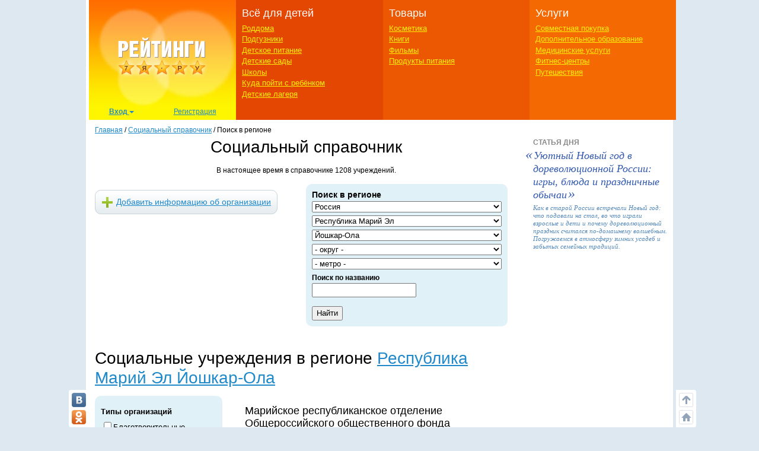

--- FILE ---
content_type: text/html; charset=utf-8
request_url: https://ratings.7ya.ru/org/list.aspx?cntid=2&cid=15
body_size: 17805
content:

<!DOCTYPE html>
<html xmlns="http://www.w3.org/1999/xhtml">

<head>
	<title>
		Социальные учреждения  в регионе Йошкар-Ола, Республика Марий Эл . Социальный справочник. Рейтинги на 7я.ру</title>
	<meta name="keywords" content="Йошкар-Ола Рейтинги 7я.ру справочник, социальный, организация, благотворительность, защита населения, детский дом, ребенок, медицина, помощь, союз, ассоциация, фонд, реабилитация, обслуживание, телефон доверия, усыновление, органы, опека, семья, ЗАГС" />
	<meta name="description" content="Социальные учреждения  в регионе Йошкар-Ола, Республика Марий Эл . Социальный справочник. Рейтинги на 7я.ру" />
	<meta http-equiv="X-UA-Compatible" content="IE=edge">
	 <meta charset="utf-8">
	<link rel="shortcut icon" href="/favicon.ico" />
   

	
	

    


	<meta name="viewport" content="width=device-width, initial-scale=1">
	<!-- Google tag (gtag.js) -->
<script async src="https://www.googletagmanager.com/gtag/js?id=G-3L8Z0181XD"></script>
<script>
    window.dataLayer = window.dataLayer || [];
    function gtag() { dataLayer.push(arguments); }
    gtag('js', new Date());

    gtag('config', 'G-3L8Z0181XD');
</script>

	<link rel="shortcut icon" href="https://img.7ya.ru/favicon.ico" />
	<script type="text/javascript" src="https://img.7ya.ru/css/jQuery/jquery-1.11.3.min.js"></script>
	<link href="https://img.7ya.ru/css/6/0/css/bootstrap.min.css" rel="stylesheet" type="text/css" />





	<script src="https://img.7ya.ru/css/6/0/js/bootstrap.min.js"></script>
	<script type="text/javascript" src="https://img.7ya.ru/css/js5/0/base.js"></script>

	<script src="https://content.adriver.ru/AdRiverFPS.js"></script>
    <script src="https://yandex.ru/ads/system/header-bidding.js" async></script>
    <script>





        const adfoxBiddersMap = {
            "myTarget": "2247699",
            "betweenDigital": "2247712",
            "adriver": "2247719"
        };
        var adUnits = [
            {
                code: 'adfox_150720292457263167', //Gigant верх страницы
                bids: [
                    {
                        bidder: 'betweenDigital',
                        params: {
                            placementId: 3323009,
                        }
                    }
                    ,
                    {
                        bidder: 'myTarget',
                        params: {
                            placementId: 203953,
                        }
                    }

                ],
                "sizes": [
                    [
                        240,
                        400
                    ]
                ]


            },
            {
                code: 'adfox_153837978517159264',// нижний квадрат 
                bids: [
                    {
                        bidder: 'betweenDigital',
                        params: {
                            placementId: 2977856,
                        }
                    },
                    {
                        bidder: 'myTarget',
                        params: {
                            placementId: 322069,
                        }
                    }

                ]
                ,
                "sizes": [
                    [
                        300,
                        250
                    ],
                    [
                        320,
                        300
                    ],

                    [
                        336,
                        280
                    ],
                    [
                        320,
                        50
                    ]
                ]

            }

            ,
            {
                code: 'adfox_153441603053819802', //квадрат, середина в статьях и календарях
                bids: [
                    {
                        bidder: 'betweenDigital',
                        params: {
                            placementId: 3010052,
                        }
                    },
                    {
                        bidder: 'myTarget',
                        params: {
                            placementId: 201393,
                        }
                    },
                    {
                        "bidder": "adriver",
                        "params": {
                            "placementId": "65:7ya_300x250mob_top",
                            "additional": {
                                "ext": { "query": "cid=" + localStorage.getItem('adrcid') }
                            }
                        }
                    }



                ],
                "sizes": [
                    [
                        300,
                        250
                    ],
                    [
                        320,
                        300
                    ],

                    [
                        336,
                        280
                    ]
                ]
            }



        ];
        var userTimeout = 1200;
        window.YaHeaderBiddingSettings = {
            biddersMap: adfoxBiddersMap,
            adUnits: adUnits,
            timeout: userTimeout
        };
    </script>
	 <script>window.yaContextCb = window.yaContextCb || []</script>
<script src="https://yandex.ru/ads/system/context.js" async></script>

	
	<link href="https://img.7ya.ru/css/ratings/site7.0/css/org-list.css" rel="stylesheet" type="text/css" />



	
</head>
<body>

	
	
	<div class="container content_container" id="content_container">
	
		<nav class="navbar navbar-default visible-xs visible-sm">
    <div class="container-fluid">
        <!--p class="c-branding_top navbar-right"><span class="branding-top"><img src="branding_top.jpg"></span></p-->
		

        <div class="navbar-header">
					<!--Ссылки на другие сайты-->
					<div class="c-othersites visible-xs-block">
					  <table>
					  <tbody><tr>
						  
						  <td class="semya"><a href="https://www.7ya.ru/" target="_top" title="7я.ру"><strong>7я.ру</strong></a></td>
						  <td class="bonna"><a href="https://www.bonna.ru/" target="_top" title="Бонна"><strong>Бонна</strong></a></td>
						  <td class="ourbaby"><a href="https://www.ourbaby.ru/" target="_top" title="Наш ребёнок"><strong>Наш ребёнок</strong></a></td>
					  </tr>
					  </tbody></table>
					</div>
					<!-- end of Ссылки на другие сайты-->
            <a class="navbar-brand" href="https://ratings.7ya.ru/"><img src="https://ratings.7ya.ru/img/ratings_adaptive_top_logo.jpg" width="320" height="54"></a>


			<div class="c-social_top navbar-right">
				<p class="social_networks">
                <a href="https://oauth.vk.com/authorize?client_id=3021463&redirect_uri=https%3A%2F%2Fclub%2E7ya%2Eru%2Flogin%2Easpx%3Ffrom%3D3&display=page&response_type=token" title="Вход через VKontakte" target="_blank" class="soc_pict24 s_vk24"><img src="https://img.7ya.ru/img4.0/1x1.gif" alt="ВКонтакте"></a>
                <a href="https://www.odnoklassniki.ru/oauth/authorize?client_id=1086050304&response_type=code&redirect_uri=https%3A%2F%2Fclub%2E7ya%2Eru%2Foauth%2Dok%2Easpxhttp://www.odnoklassniki.ru/group/50999252942916" title="Вход через Одноклассники" target="_blank" class="soc_pict24 s_ok24"><img src="https://img.7ya.ru/img4.0/1x1.gif" alt="Вход через Одноклассники"></a>
                
                <a href="https://oauth.yandex.ru/authorize?response_type=token&client_id=1256a0df69824732943dddd10d2541d4" title="Вход через Yandex" target="_blank" class="soc_pict24 s_ya24"><img src="https://img.7ya.ru/img4.0/1x1.gif" alt="Вход через Yandex"></a>
                <a href="https://oauth.mail.ru/login?client_id=0369f250e2724728b9469781531f9de5&response_type=code&scope=userinfo&redirect_uri=https%3A%2F%2Fclub%2E7ya%2Eru%2Flogin%2Easpx&state=some_state" title="Вход через Mail.ru" target="_blank" class="soc_pict24 s_ml24"><img src="https://img.7ya.ru/img4.0/1x1.gif" alt="Вход через Mail.ru"></a>
            </p>
			</div>

<!--Ссылки на другие сайты-->
					<div class="c-othersites navbar-right visible-sm-block">
					  <table>
					  <tbody><tr>
						  
						  <td class="semya"><a href="https://www.7ya.ru/" target="_top" title="7я.ру"><strong>7я.ру</strong></a></td>
						  <td class="bonna"><a href="https://www.bonna.ru/" target="_top" title="Бонна"><strong>Бонна</strong></a></td>
						  <td class="ourbaby"><a href="https://www.ourbaby.ru/" target="_top" title="Наш ребёнок"><strong>Наш ребёнок</strong></a></td>
					  </tr>
					  </tbody></table>
					</div><!-- end of Ссылки на другие сайты-->
            <button type="button" class="navbar-toggle collapsed navbar-left" data-toggle="collapse" data-target="#mainmenu-navbar-collapse" aria-expanded="false">
                <span class="sr-only">Навигация</span>
               <span class="icon-bar"></span>
                    <span class="icon-bar"></span>
                    <span class="icon-bar"></span>
            </button>
        </div>
        <div class="collapse navbar-collapse" id="mainmenu-navbar-collapse">
            <ul class="nav navbar-nav">
               <li><a href="https://club.7ya.ru/login.aspx?url=http%3a%2f%2fratings.7ya.ru%2forg%2flist.aspx%3fcntid%3d2%26cid%3d15">Вход</a></p>
                    <li><a href="https://club.7ya.ru/anketa.aspx">Регистрация</a></p>
              
			<li class="dropdown">
                        <a href="#" class="dropdown-toggle" data-toggle="dropdown" role="button" aria-haspopup="true" aria-expanded="false">Всё для детей<span class="caret"></span></a>
                        <ul class="dropdown-menu">
                           <li><a href="/roddoma/">Роддома</a></li>
<li><a href="/nappy/">Подгузники</a></li>
<li><a href="/babyfood/">Детское питание</a></li>
<li><a href="/kindergartens/">Детские сады</a></li>
<li><a href="/schools/">Школы</a></li>
<li><a href="/clubs/">Куда пойти с ребёнком</a></li>
<li><a href="/camps/">Детские лагеря</a></li>
</ul>
</li>	
<li class="dropdown">
                        <a href="#" class="dropdown-toggle" data-toggle="dropdown" role="button" aria-haspopup="true" aria-expanded="false">Товары<span class="caret"></span></a>
                        <ul class="dropdown-menu">	
<li><a href="/cosmetics/">Косметика</a></li>
<li><a href="/books/">Книги</a></li>
<li><a href="/cinema/">Фильмы</a></li>
<li><a href="/food/">Продукты питания</a></li>
</ul>
</li>	
<li class="dropdown">
                        <a href="#" class="dropdown-toggle" data-toggle="dropdown" role="button" aria-haspopup="true" aria-expanded="false">Услуги<span class="caret"></span></a>
                        <ul class="dropdown-menu">	
								<li><a href="/sp/">Совместная покупка</a></li>
<li><a href="/edu/">Дополнительное образование</a></li>
<li><a href="/medicine/">Медицинские услуги</a></li>
<li><a href="/fitness/">Фитнес-центры</a></li>
<li><a href="/travel/">Путешествия</a></li>
						</ul>
</li>		

									
               
               
            </ul>
        </div><!-- /.navbar-collapse -->
    </div><!-- /.container-fluid -->
</nav>


       
		<div class="row c-rastazhka">
			<div class="col-xs-12 col-sm-12 col-md-12 col-lg-12">
				<div class="rastazhka_top">
					
				</div>

			</div>

		</div>


		<div class="row">
			<div class="hidden-xs hidden-sm col-md-12 col-lg-12">

				<!--ШАПКА-->
				
					<table class="l-shapka">
						<tr>
							<td class="l-logo">
								<a href="/">
			  <img src="/img/ratings2013_logo.png" width="246" height="180" alt="Рейтинги 7я.ру"></a>
								<div class="c-usermenu">
 <div class="dropdown">
                          <button class="btn btn-default dropdown-toggle" type="button" id="usermenu" data-toggle="dropdown" aria-haspopup="true" aria-expanded="true">
                                Вход
                                <span class="caret"></span>
                            </button>
                            <div class="dropdown-menu" aria-labelledby="usermenu">
                              <div class="login_social _social_networks">
    Через соцсети:
                                 
							<a  rel="nofollow" href="https://oauth.yandex.ru/authorize?response_type=token&client_id=1256a0df69824732943dddd10d2541d4" title="Вход через Yandex" class="ya">
							Ya</a>
							<a  rel="nofollow" href="http://oauth.vk.com/authorize?client_id=3021463&redirect_uri=https%3A%2F%2Fclub%2E7ya%2Eru%2Flogin%2Easpx%3Ffrom%3D3&display=page&response_type=token" title="Вход через VKontakte" class="vk">
							VK</a>
							<a  rel="nofollow" href="https://oauth.mail.ru/login?client_id=0369f250e2724728b9469781531f9de5&response_type=code&scope=userinfo&redirect_uri=https%3A%2F%2Fclub%2E7ya%2Eru%2Flogin%2Easpx&state=some_state" title="Вход через Mail.ru" class="mailru">
							Mail</a>
							<a href="http://www.odnoklassniki.ru/oauth/authorize?client_id=1086050304&response_type=code&redirect_uri=https%3A%2F%2Fclub%2E7ya%2Eru%2Foauth%2Dok%2Easpx" title="Вход через Одноклассники" class="ok">
							OK</a>
							
                              </div>
                              <p class="divider"><span>или</span></p>
                              <div class="login_form">
                                  <div class="fake_h4">С помощью регистрации<a href="http://www.7ya.ru/" target ="_blank" > 7ya.ru</a>:</div>
                                  <form method="post" action="/?err=login" target="_blank" name="EnterFormMain2" id="EnterFormMain2">
                                    <input type="hidden" id="hidReferrer2" name="hidReferrer2" value="http%3a%2f%2fratings.7ya.ru%2forg%2flist.aspx%3fcntid%3d2%26cid%3d15">
                                  <div class="c-login">
                                      <label>Логин или e-mail</label>
                                      <input name = "txtLogin2" type="text" maxlength="25" size="20" id="txtLogin2" tabindex="1">
                                      <a class="reminder" href="https://club.7ya.ru/"> Напомнить</a>
                                  </div>
                                  <div class="c-password">
                                      <label>Пароль</label>
                                      <input name="txtPassword2" type="password" maxlength="50" size="20" id="txtPassword2" tabindex="2">
                                      <a class="reminder" href="https://club.7ya.ru/passhint.aspx" target="_blank"> Напомнить</a>
                                  </div>
                                  <div class="c-remember">
                                      <input id="cbxRemeber2" type="checkbox" name="cbxRemeber2" tabindex="3"> Запомнить на две недели
                                    </div>
                                  <div class="c-enter">
                                      <input type="submit" name="EnterButton2" value="Войти" id="EnterButton2" tabindex="4" class="OkButton">
                                  </div>
                        </form>
                              </div>
                             
                            </div>
                        </div>
                       <a href="https://club.7ya.ru/anketa.aspx" class="mypage">Регистрация</a>
                    </div>
				
                                
							</td>
							<td class="l-menu1">
								<div>Всё для детей</div>
								<ul>
									<li id="ctl00_liRoddoma"><a href="/roddoma/">Роддома</a></li>
									<li id="ctl00_liNappy"><a href="/nappy/">Подгузники</a></li>
									<li id="ctl00_liBabyFood"><a href="/babyfood/">Детское питание</a></li>
									<li id="ctl00_liKg"><a href="/kindergartens/">Детские сады</a></li>
									<li id="ctl00_liSchool"><a href="/schools/">Школы</a></li>
									<li id="ctl00_liClubs"><a href="/clubs/">Куда пойти с ребёнком</a></li>
									<li id="ctl00_liCamps"><a href="/camps/">Детские лагеря</a></li>
								</ul>
							</td>
							<td class="l-menu2">

								<div>Товары</div>
								<ul>
									<li id="ctl00_liCosmetic">

										<a href="/cosmetics/">Косметика</a></li>
									<li id="ctl00_liBooks"><a href="/books/">Книги</a></li>
									<li id="ctl00_liCinema"><a href="/cinema/">Фильмы</a></li>
									<li id="ctl00_liFood"><a href="/food/">Продукты питания</a></li>
								</ul>
							</td>
							<td class="l-menu3">
								<div>Услуги</div>
								<ul>
									<li id="ctl00_liSP"><a href="/sp/">Совместная покупка</a></li>
									<li id="ctl00_liEdu"><a href="/edu/">Дополнительное образование</a></li>
									<li id="ctl00_liMed"><a href="/medicine/">Медицинские услуги</a></li>
									<li id="ctl00_liFit"><a href="/fitness/">Фитнес-центры</a></li>
									<li id="ctl00_liTravel"><a href="/travel/">Путешествия</a></li>
								</ul>
							</td>
						</tr>
					</table>
					
				<!-- end of ШАПКА-->

			</div>
		</div>




		<div class="row">

			<div class="col-xs-12 col-sm-12 col-md-9 col-lg-9">
				<div class="row">
					<div class="col-xs-12 col-sm-12 col-md-12 col-lg-12">

						<div class="breadcrumbs" itemscope itemtype="https://schema.org/BreadcrumbList" ><a href="https://ratings.7ya.ru/">Главная</a> / <span    itemprop="itemListElement" itemscope itemtype="https://schema.org/ListItem"><a href="/org/"     itemprop="item"><span itemprop="name">Социальный справочник</span></a><meta itemprop="position" content="1"></span> / <span    itemprop="itemListElement" itemscope itemtype="https://schema.org/ListItem"><span    itemprop="name">Поиск  в регионе</span><meta itemprop="position" content="2"></span></div>
					</div>
					
	<form name="aspnetForm" method="post" action="list.aspx?cntid=2&amp;cid=15" id="aspnetForm">
<div>
<input type="hidden" name="ctl00_ContentMainHead_oSearchFRegion_ScriptManager1_HiddenField" id="ctl00_ContentMainHead_oSearchFRegion_ScriptManager1_HiddenField" value="" />
<input type="hidden" name="__EVENTTARGET" id="__EVENTTARGET" value="" />
<input type="hidden" name="__EVENTARGUMENT" id="__EVENTARGUMENT" value="" />
<input type="hidden" name="__VIEWSTATE" id="__VIEWSTATE" value="/[base64]/0L7QvNC+0YnRjC/QntCx0YnQtdGB0YLQstC10L3QvdGL0LUg0L7RgNCz0LDQvdC40LfQsNGG0LjQuELQntGA0LPQsNC90LjQt9Cw0YbQuNC4INC/0L7QvNC+0YnQuCDQtNC10YLRj9C8LdC40L3QstCw0LvQuNC00LDQvCAp0J/[base64]/QvtC80L7RidGMPtCm0LXQvdGC0YDRiyDRg9GB0YvQvdC+0LLQu9C10L3QuNGPINC4INC+0YDQs9Cw0L3RiyDQvtC/0LXQutC4LtCo0LrQvtC70Ysg0L/[base64]/[base64]/[base64]/Y250aWQ9MiZjaWQ9MTUiICBjbGFzcz0iY2l0eSJ0aXRsZT0i0J/[base64]/Rg9Cx0LvQuNC60LAg0JzQsNGA0LjQuSDQrdC7LCDQsy4g0JnQvtGI0LrQsNGALdCe0LvQsCwg0L/[base64]/[base64]/QvC3QuNC90LLQsNC70LjQtNCw0LwgPC9kaXY+ZAIDDxUPggE8ZGl2IGNsYXNzPSJhZGRyZXNzIj40MjQwMzEsINCg0LXRgdC/[base64]/[base64]/[base64]/Rg9Cx0LvQuNC60LAgINCc0LDRgNC40Lkg0K3Quywg0LMuINCZ0L7RiNC60LDRgC3QntC70LAsINCb0LXQvdC40L3RgdC60LjQuSDQv9GA0L7RgdC/[base64]/[base64]/0L7QvNC+0YnRjC/QntCx0YnQtdGB0YLQstC10L3QvdGL0LUg0L7RgNCz0LDQvdC40LfQsNGG0LjQuELQntGA0LPQsNC90LjQt9Cw0YbQuNC4INC/0L7QvNC+0YnQuCDQtNC10YLRj9C8LdC40L3QstCw0LvQuNC00LDQvCAp0J/[base64]/QvtC80L7RidGMPtCm0LXQvdGC0YDRiyDRg9GB0YvQvdC+0LLQu9C10L3QuNGPINC4INC+0YDQs9Cw0L3RiyDQvtC/0LXQutC4LtCo0LrQvtC70Ysg0L/[base64]" />
</div>

<script type="text/javascript">
//<![CDATA[
var theForm = document.forms['aspnetForm'];
if (!theForm) {
    theForm = document.aspnetForm;
}
function __doPostBack(eventTarget, eventArgument) {
    if (!theForm.onsubmit || (theForm.onsubmit() != false)) {
        theForm.__EVENTTARGET.value = eventTarget;
        theForm.__EVENTARGUMENT.value = eventArgument;
        theForm.submit();
    }
}
//]]>
</script>


<script src="/WebResource.axd?d=0DSXp8K0z8FuzJmr5y_eG4OqQi9WTolIVoPC2FyNVm9G1LrFrSVTvJYh1gL0q0WdgVGqTsBFWwNUkjuG0&amp;t=638313898859278837" type="text/javascript"></script>


<script type="text/javascript">
//<![CDATA[
var __cultureInfo = '{"name":"ru-RU","numberFormat":{"CurrencyDecimalDigits":2,"CurrencyDecimalSeparator":",","IsReadOnly":true,"CurrencyGroupSizes":[3],"NumberGroupSizes":[3],"PercentGroupSizes":[3],"CurrencyGroupSeparator":" ","CurrencySymbol":"₽","NaNSymbol":"NaN","CurrencyNegativePattern":8,"NumberNegativePattern":1,"PercentPositivePattern":1,"PercentNegativePattern":1,"NegativeInfinitySymbol":"-бесконечность","NegativeSign":"-","NumberDecimalDigits":2,"NumberDecimalSeparator":",","NumberGroupSeparator":" ","CurrencyPositivePattern":3,"PositiveInfinitySymbol":"бесконечность","PositiveSign":"+","PercentDecimalDigits":2,"PercentDecimalSeparator":",","PercentGroupSeparator":" ","PercentSymbol":"%","PerMilleSymbol":"‰","NativeDigits":["0","1","2","3","4","5","6","7","8","9"],"DigitSubstitution":1},"dateTimeFormat":{"AMDesignator":"","Calendar":{"MinSupportedDateTime":"\/Date(-62135596800000)\/","MaxSupportedDateTime":"\/Date(253402289999999)\/","AlgorithmType":1,"CalendarType":1,"Eras":[1],"TwoDigitYearMax":2029,"IsReadOnly":true},"DateSeparator":".","FirstDayOfWeek":1,"CalendarWeekRule":2,"FullDateTimePattern":"d MMMM yyyy \u0027г.\u0027 H:mm:ss","LongDatePattern":"d MMMM yyyy \u0027г.\u0027","LongTimePattern":"H:mm:ss","MonthDayPattern":"MMMM dd","PMDesignator":"","RFC1123Pattern":"ddd, dd MMM yyyy HH\u0027:\u0027mm\u0027:\u0027ss \u0027GMT\u0027","ShortDatePattern":"dd.MM.yyyy","ShortTimePattern":"H:mm","SortableDateTimePattern":"yyyy\u0027-\u0027MM\u0027-\u0027dd\u0027T\u0027HH\u0027:\u0027mm\u0027:\u0027ss","TimeSeparator":":","UniversalSortableDateTimePattern":"yyyy\u0027-\u0027MM\u0027-\u0027dd HH\u0027:\u0027mm\u0027:\u0027ss\u0027Z\u0027","YearMonthPattern":"MMMM yyyy","AbbreviatedDayNames":["Вс","Пн","Вт","Ср","Чт","Пт","Сб"],"ShortestDayNames":["Вс","Пн","Вт","Ср","Чт","Пт","Сб"],"DayNames":["воскресенье","понедельник","вторник","среда","четверг","пятница","суббота"],"AbbreviatedMonthNames":["янв","фев","мар","апр","май","июн","июл","авг","сен","окт","ноя","дек",""],"MonthNames":["Январь","Февраль","Март","Апрель","Май","Июнь","Июль","Август","Сентябрь","Октябрь","Ноябрь","Декабрь",""],"IsReadOnly":true,"NativeCalendarName":"григорианский календарь","AbbreviatedMonthGenitiveNames":["янв","фев","мар","апр","май","июн","июл","авг","сен","окт","ноя","дек",""],"MonthGenitiveNames":["января","февраля","марта","апреля","мая","июня","июля","августа","сентября","октября","ноября","декабря",""]}}';//]]>
</script>

<script src="/ScriptResource.axd?d=uX-sedNfRPQZD75J4oLdLBZzKixDPmdtRqOU9XNiU57RSJyODWdUy5DVSdFWdRwcvUPAeU8PPEfmLYT5HEdIfrI4AGpUyTOlAM1KVoJtDQO-1tTyVOKRXAnv6sHngatdnKTE9yKtxVXJw82xJqgpeu94EnE1&amp;t=ffffffff9bc22534" type="text/javascript"></script>
<script src="/ScriptResource.axd?d=33duGPbM-A6sB1xqFpIGUn9C7Z2eFGJHw4U5VVHONLVR3RM9IKhV5bQzKeWedWuSvHm4W8yBRzq_1VUYjRTDCRyxi_FTk_7lv032RBKsYuGQlgdIj6O04ZXGol_2wuA_y7EtcIBMQ_KkuDR22x7_Hu1FL6y7gaaYujbCtA2&amp;t=ffffffff9bc22534" type="text/javascript"></script>
<div>

	<input type="hidden" name="__VIEWSTATEGENERATOR" id="__VIEWSTATEGENERATOR" value="15B09F71" />
</div>
		<div class="col-xs-12 col-sm-12 col-md-12 col-lg-12">
			<div class="c-headsection org">
				<h1>Социальный справочник</h1>
				<p class="count_total">В настоящее время в справочнике 1208 учреждений.</p>

				<table class="l-2cols clean">
					<tr>
						<td>
							<a href="add.aspx?cntid=2&cid=15" rel="nofollow" class="add_place" title="Добавить информацию об организации">Добавить информацию об организации</a>
						</td>
						<td class="l-col1" style="width: 50%;">
							<div class="search search_region">
								<h2>Поиск в регионе</h2>
								<script type="text/javascript">
//<![CDATA[
Sys.WebForms.PageRequestManager._initialize('ctl00$ContentMainHead$oSearchFRegion$ScriptManager1', document.getElementById('aspnetForm'));
Sys.WebForms.PageRequestManager.getInstance()._updateControls(['tctl00$ContentMainHead$oSearchFRegion$UpdatePanelMainInfo'], [], [], 90);
//]]>
</script>


<div class="form_block c-region">
    <script type="text/javascript">
        $(document).ready(function () {
            $('#ctl00_ContentPlaceHolder1_oSearchFRegion_CountriesList').bind('change', function () {
                $('#ctl00_ContentPlaceHolder1_oSearchFRegion_Button2').focus();
            });
            $('#ctl00_ContentPlaceHolder1_oSearchFRegion_RegionsList').bind('change', function () {
                $('#ctl00_ContentPlaceHolder1_oSearchFRegion_Button2').focus();
            });
            $('#ctl00_ContentPlaceHolder1_oSearchFRegion_CitiesList').bind('change', function () {
                $('#ctl00_ContentPlaceHolder1_oSearchFRegion_Button2').focus();
            });
            $('#ctl00_ContentPlaceHolder1_oSearchFRegion_CascadingDropDown3_ClientState').bind('change', function () {
                $('#ctl00_ContentPlaceHolder1_oSearchFRegion_Button2').focus();
            });
            $('#ctl00_ContentPlaceHolder1_oSearchFRegion_DistrictsList').bind('change', function () {
                $('#ctl00_ContentPlaceHolder1_oSearchFRegion_Button2').focus();
            });
            $('#ctl00_ContentPlaceHolder1_oSearchFRegion_txtName').keypress(function (event) {
                
                $('#ctl00_ContentPlaceHolder1_oSearchFOpinion_Button1').bind('click', function(e){                    
                    return false; 
                });
                var keyCode = event.keyCode ? event.keyCode : event.charCode ? event.charCode : event.which ? event.which : void 0;
                
                if (keyCode == 13) { $('#ctl00_ContentPlaceHolder1_oSearchFRegion_Button2').click(); }
            });
            $('#ctl00_ContentPlaceHolder1_oSearchFRegion_cbWithOpinions').bind('click', function () {
                $('#ctl00_ContentPlaceHolder1_oSearchFRegion_Button2').focus();
            });
        })

    </script>


                 <div id="ctl00_ContentMainHead_oSearchFRegion_UpdatePanelMainInfo">
	     
                        <p><select name="ctl00$ContentMainHead$oSearchFRegion$CountriesList" id="ctl00_ContentMainHead_oSearchFRegion_CountriesList" style="width: 100%;">
		<option value="0">-страна-</option>
		<option selected="selected" value="2">Россия</option>
		<option value="9">Украина</option>

	</select></p>
						<p><select name="ctl00$ContentMainHead$oSearchFRegion$RegionsList" id="ctl00_ContentMainHead_oSearchFRegion_RegionsList" style="width: 100%;">
		<option value=""></option>

	</select></p>
						  <input type="hidden" name="ctl00$ContentMainHead$oSearchFRegion$CascadingDropDown1_ClientState" id="ctl00_ContentMainHead_oSearchFRegion_CascadingDropDown1_ClientState" value="88" />
						<p><select name="ctl00$ContentMainHead$oSearchFRegion$CitiesList" id="ctl00_ContentMainHead_oSearchFRegion_CitiesList" style="width: 100%;">
		<option value=""></option>

	</select></p>
							<input type="hidden" name="ctl00$ContentMainHead$oSearchFRegion$CascadingDropDown3_ClientState" id="ctl00_ContentMainHead_oSearchFRegion_CascadingDropDown3_ClientState" value="15" />
						<p><select name="ctl00$ContentMainHead$oSearchFRegion$DistrictsList" id="ctl00_ContentMainHead_oSearchFRegion_DistrictsList" style="width: 100%;">
		<option value=""></option>

	</select></p>
							<input type="hidden" name="ctl00$ContentMainHead$oSearchFRegion$CascadingDropDown2_ClientState" id="ctl00_ContentMainHead_oSearchFRegion_CascadingDropDown2_ClientState" />
						<p><select name="ctl00$ContentMainHead$oSearchFRegion$SubDistrictsList" id="ctl00_ContentMainHead_oSearchFRegion_SubDistrictsList" style="width: 100%;">
		<option value=""></option>

	</select></p>
							<input type="hidden" name="ctl00$ContentMainHead$oSearchFRegion$CascadingDropDown4_ClientState" id="ctl00_ContentMainHead_oSearchFRegion_CascadingDropDown4_ClientState" />
							
		  	
</div>
						
                        <p><span class="small"><b>Поиск по названию</b></span><br/><input name="ctl00$ContentMainHead$oSearchFRegion$txtName" type="text" id="ctl00_ContentMainHead_oSearchFRegion_txtName" /></p>
                        <p class="with_reviews"></p>
                    </div>
                    <input type="submit" name="ctl00$ContentMainHead$oSearchFRegion$Button2" value="Найти" id="ctl00_ContentMainHead_oSearchFRegion_Button2" class="submit2" />


							</div>
						</td>
					</tr>
				</table>
			</div>
		</div>
		
<div class="col-xs-12 col-sm-12 col-md-12 col-lg-12"><h1>Социальные учреждения  в регионе <a href="list.aspx?cntid=2&rid=88" class="region">Республика Марий Эл </a> <a href="list.aspx?cntid=2&cid=15" class="city">Йошкар-Ола</a></h1></div>

<div class="c-centercol col-xs-12 col-sm-9 col-md-9 col-lg-9 col-sm-push-3 col-md-push-3 col-lg-push-3">
					
				


<a name="page"></a>


		
		<div class="b-type2 list_places ">
			
	
		<div class="item neutral">
		
		<h3>
			<span>Марийское  республиканское отделение  Общероссийского общественного фонда  "Российский детский фонд"</span>
			</h3>
		<div class="region">
			
			<span class="country">
				Россия</span>
			<a href="list.aspx?cntid=2&cid=15"  class="city"title="Посмотреть организации в регионе Йошкар-Ола">Йошкар-Ола</a>
			
			
		</div>
		<div class="type">Союзы, ассоциации, фонды</div>
		
		<div class="c-contacts">
			<div class="address">424003, г. Йошкар-Ола, ул. Зарубина, д. 26</div>
			<div class="phone">Тел.: <b>8362-45-58-73</b></div>
			<div class="persons">заместитель председателя:  Ершова Тамара Ивановна</div>
			
			
			
			
			
			
			
			
			
		</div>
		<div class="c-morelinks">
			
			
			
		</div>
		</div>

		
	
		<div class="item neutral">
		
		<h3>
			<span>Общественная организация  “Союз детских и подростковых организаций Республики Марий Эл  "Эр вий – юная сила"</span>
			</h3>
		<div class="region">
			
			<span class="country">
				Россия</span>
			<a href="list.aspx?cntid=2&cid=15"  class="city"title="Посмотреть организации в регионе Йошкар-Ола">Йошкар-Ола</a>
			
			
		</div>
		<div class="type">Общественные организации</div>
		
		<div class="c-contacts">
			<div class="address">424001,  Республика Марий Эл, г. Йошкар-Ола, пр-т Гагарина, дом 8, офис 304</div>
			<div class="phone">Тел.: <b>8362-55-69-09;  факс  45-39-33</b></div>
			<div class="persons">руководитель: Маланова Маргарита Михайловна</div>
			
			
			
			
			
			
			
			
			
		</div>
		<div class="c-morelinks">
			
			
			
		</div>
		</div>

		
	
		<div class="item neutral">
		
		<h3>
			<span>Общественная организация инвалидов Марийская республиканская ассоциация по реабилитации детей инвалидов</span>
			</h3>
		<div class="region">
			
			<span class="country">
				Россия</span>
			<a href="list.aspx?cntid=2&cid=15"  class="city"title="Посмотреть организации в регионе Йошкар-Ола">Йошкар-Ола</a>
			
			
		</div>
		<div class="type">Организации помощи детям-инвалидам </div>
		
		<div class="c-contacts">
			<div class="address">424031, Республика Марий Эл, г. Йошкар-Ола, ул. Чехова, 65, а/я 23</div>
			<div class="phone">Тел.: <b>8352-75-34-91,  11-08-31</b></div>
			<div class="persons">председатель правления:  Кабанова Галина Васильевна</div>
			
			
			
			
			
			
			
			
			
		</div>
		<div class="c-morelinks">
			
			
			
		</div>
		</div>

		
	
		<div class="item neutral">
		
		<h3>
			<span>Союз молодежи Республики Марий Эл</span>
			</h3>
		<div class="region">
			
			<span class="country">
				Россия</span>
			<a href="list.aspx?cntid=2&cid=15"  class="city"title="Посмотреть организации в регионе Йошкар-Ола">Йошкар-Ола</a>
			
			
		</div>
		<div class="type">Союзы, ассоциации, фонды</div>
		
		<div class="c-contacts">
			<div class="address">424001, Республика  Марий Эл, г. Йошкар-Ола, Ленинский проспект, дом 25, кв. 118</div>
			<div class="phone">Тел.: <b>8362-55-69-19</b></div>
			
			
			
			
			
			
			
			
			
			
		</div>
		<div class="c-morelinks">
			
			
			
		</div>
		</div>

		
	
		
		</div>
		
	



</div>
					<div class="c-leftcol col-xs-12 col-sm-3 col-md-3 col-lg-3 col-sm-pull-9 col-md-pull-9 col-lg-pull-9">
					<div class="c-search_ext_vert search">
					<div class="c-types"><h3>Типы организаций</h3>
<table id="ctl00_ContentMainHead_oListObject_cbListTypes" class="l-types" border="0">
	<tr>
		<td><input id="ctl00_ContentMainHead_oListObject_cbListTypes_0" type="checkbox" name="ctl00$ContentMainHead$oListObject$cbListTypes$0" /><label for="ctl00_ContentMainHead_oListObject_cbListTypes_0">Благотворительные организации</label></td>
	</tr><tr>
		<td><input id="ctl00_ContentMainHead_oListObject_cbListTypes_1" type="checkbox" name="ctl00$ContentMainHead$oListObject$cbListTypes$1" /><label for="ctl00_ContentMainHead_oListObject_cbListTypes_1">Городские организации</label></td>
	</tr><tr>
		<td><input id="ctl00_ContentMainHead_oListObject_cbListTypes_2" type="checkbox" name="ctl00$ContentMainHead$oListObject$cbListTypes$2" /><label for="ctl00_ContentMainHead_oListObject_cbListTypes_2">Горячая линия управления социальной защиты населения</label></td>
	</tr><tr>
		<td><input id="ctl00_ContentMainHead_oListObject_cbListTypes_3" type="checkbox" name="ctl00$ContentMainHead$oListObject$cbListTypes$3" /><label for="ctl00_ContentMainHead_oListObject_cbListTypes_3">Детские дома и дома ребёнка</label></td>
	</tr><tr>
		<td><input id="ctl00_ContentMainHead_oListObject_cbListTypes_4" type="checkbox" name="ctl00$ContentMainHead$oListObject$cbListTypes$4" /><label for="ctl00_ContentMainHead_oListObject_cbListTypes_4">Медицинская помощь</label></td>
	</tr><tr>
		<td><input id="ctl00_ContentMainHead_oListObject_cbListTypes_5" type="checkbox" name="ctl00$ContentMainHead$oListObject$cbListTypes$5" /><label for="ctl00_ContentMainHead_oListObject_cbListTypes_5">Общественные организации</label></td>
	</tr><tr>
		<td><input id="ctl00_ContentMainHead_oListObject_cbListTypes_6" type="checkbox" name="ctl00$ContentMainHead$oListObject$cbListTypes$6" /><label for="ctl00_ContentMainHead_oListObject_cbListTypes_6">Организации помощи детям-инвалидам </label></td>
	</tr><tr>
		<td><input id="ctl00_ContentMainHead_oListObject_cbListTypes_7" type="checkbox" name="ctl00$ContentMainHead$oListObject$cbListTypes$7" /><label for="ctl00_ContentMainHead_oListObject_cbListTypes_7">Педагогические центры</label></td>
	</tr><tr>
		<td><input id="ctl00_ContentMainHead_oListObject_cbListTypes_8" type="checkbox" name="ctl00$ContentMainHead$oListObject$cbListTypes$8" /><label for="ctl00_ContentMainHead_oListObject_cbListTypes_8">Реабилитационные центры</label></td>
	</tr><tr>
		<td><input id="ctl00_ContentMainHead_oListObject_cbListTypes_9" type="checkbox" name="ctl00$ContentMainHead$oListObject$cbListTypes$9" /><label for="ctl00_ContentMainHead_oListObject_cbListTypes_9">Социальное обслуживание</label></td>
	</tr><tr>
		<td><input id="ctl00_ContentMainHead_oListObject_cbListTypes_10" type="checkbox" name="ctl00$ContentMainHead$oListObject$cbListTypes$10" /><label for="ctl00_ContentMainHead_oListObject_cbListTypes_10">Союзы, ассоциации, фонды</label></td>
	</tr><tr>
		<td><input id="ctl00_ContentMainHead_oListObject_cbListTypes_11" type="checkbox" name="ctl00$ContentMainHead$oListObject$cbListTypes$11" /><label for="ctl00_ContentMainHead_oListObject_cbListTypes_11">Телефоны доверия, психологическая помощь</label></td>
	</tr><tr>
		<td><input id="ctl00_ContentMainHead_oListObject_cbListTypes_12" type="checkbox" name="ctl00$ContentMainHead$oListObject$cbListTypes$12" /><label for="ctl00_ContentMainHead_oListObject_cbListTypes_12">Центры усыновления и органы опеки</label></td>
	</tr><tr>
		<td><input id="ctl00_ContentMainHead_oListObject_cbListTypes_13" type="checkbox" name="ctl00$ContentMainHead$oListObject$cbListTypes$13" /><label for="ctl00_ContentMainHead_oListObject_cbListTypes_13">Школы приемных родителей</label></td>
	</tr>
</table>

</div>



<input type="submit" name="ctl00$ContentMainHead$oListObject$btnTypes" value="Показать" id="ctl00_ContentMainHead_oListObject_btnTypes" />
</div>
<br clear="all"><div class="c-adv">
</div>


</div>


	

<script src="/org/list.aspx?_TSM_HiddenField_=ctl00_ContentMainHead_oSearchFRegion_ScriptManager1_HiddenField&amp;_TSM_CombinedScripts_=%3b%3bAjaxControlToolkit%2c+Version%3d3.0.20820.16598%2c+Culture%3dneutral%2c+PublicKeyToken%3d28f01b0e84b6d53e%3aen-US%3a707835dd-fa4b-41d1-89e7-6df5d518ffb5%3a865923e8%3a91bd373d%3a4255254c" type="text/javascript"></script>
<script type="text/javascript">
//<![CDATA[
Sys.Application.initialize();
Sys.Application.add_init(function() {
    $create(AjaxControlToolkit.CascadingDropDownBehavior, {"Category":"CatCountry","ClientStateFieldID":"ctl00_ContentMainHead_oSearchFRegion_CascadingDropDown1_ClientState","LoadingText":"[загрузка...]","ParentControlID":"ctl00_ContentMainHead_oSearchFRegion_CountriesList","PromptText":"- регион - ","SelectedValue":"88","ServiceMethod":"GetDropDownRegion","ServicePath":"../cities.asmx","id":"ctl00_ContentMainHead_oSearchFRegion_CascadingDropDown1"}, null, null, $get("ctl00_ContentMainHead_oSearchFRegion_RegionsList"));
});
Sys.Application.add_init(function() {
    $create(AjaxControlToolkit.CascadingDropDownBehavior, {"Category":"CatNew","ClientStateFieldID":"ctl00_ContentMainHead_oSearchFRegion_CascadingDropDown3_ClientState","LoadingText":"[загрузка...]","ParentControlID":"ctl00_ContentMainHead_oSearchFRegion_RegionsList","PromptText":"- город -","SelectedValue":"15","ServiceMethod":"GetDropDownCity","ServicePath":"../cities.asmx","id":"ctl00_ContentMainHead_oSearchFRegion_CascadingDropDown3"}, null, null, $get("ctl00_ContentMainHead_oSearchFRegion_CitiesList"));
});
Sys.Application.add_init(function() {
    $create(AjaxControlToolkit.CascadingDropDownBehavior, {"Category":"CatCity","ClientStateFieldID":"ctl00_ContentMainHead_oSearchFRegion_CascadingDropDown2_ClientState","LoadingText":"[загрузка...]","ParentControlID":"ctl00_ContentMainHead_oSearchFRegion_CitiesList","PromptText":"- округ -","ServiceMethod":"GetDropDownDistrict","ServicePath":"../cities.asmx","id":"ctl00_ContentMainHead_oSearchFRegion_CascadingDropDown2"}, null, null, $get("ctl00_ContentMainHead_oSearchFRegion_DistrictsList"));
});
Sys.Application.add_init(function() {
    $create(AjaxControlToolkit.CascadingDropDownBehavior, {"Category":"CatCity2","ClientStateFieldID":"ctl00_ContentMainHead_oSearchFRegion_CascadingDropDown4_ClientState","LoadingText":"[загрузка...]","ParentControlID":"ctl00_ContentMainHead_oSearchFRegion_CitiesList","PromptText":"- метро -","ServiceMethod":"GetDropDownSubDistrict","ServicePath":"../cities.asmx","id":"ctl00_ContentMainHead_oSearchFRegion_CascadingDropDown4"}, null, null, $get("ctl00_ContentMainHead_oSearchFRegion_SubDistrictsList"));
});
//]]>
</script>
</form>

					<div id="ctl00_divLeftColumn" class="col-xs-12 col-sm-12 col-md-12 col-lg-12">

						
						
					</div>
					
				</div>
			</div>

			<div id="ctl00_rcolumn" class="c-rightcol hidden-xs hidden-sm col-md-3 col-lg-3">

				<div id="leftM">
					<!--noindex-->
					<div class="RBlock"><!--AdFox START-->
<!--yandex_new7ya-->
<!--Площадка: 7ya.ru / * / *-->
<!--Тип баннера: 1x1-->
<!--Расположение: низ страницы-->
<div id="adfox_17335098606894081"></div>
<script>
    window.yaContextCb.push(()=>{
        Ya.adfoxCode.createAdaptive({
            ownerId: 1452616,
            containerId: 'adfox_17335098606894081',
            params: {
                pp: 'i',
                ps: 'gghm',
                p2: 'frfe',
                puid1: '',
                puid4: '',
                puid9: ''
            }
        }, [ 'desktop'], {
                tabletWidth: 768,
                phoneWidth: 320,
                isAutoReloads: false
            })
        })
</script>
<!--AdFox START-->
<!--yandex_new7ya-->
<!--Площадка: 7ya.ru / * / *-->
<!--Тип баннера: 240x400-->
<!--Расположение: верх страницы-->
<div id="adfox_150720292457263167"></div>
<script>
    window.yaContextCb.push(()=>{
        Ya.adfoxCode.createAdaptive({
            ownerId: 1452616,
            containerId: 'adfox_150720292457263167',
            params: {
                pp: 'g',
                ps: 'gghm',
                p2: 'hiut',
                puid1: '',
                puid4: '',
                puid9: '2'
            }
        }, [ 'desktop'], {
                tabletWidth: 768,
                phoneWidth: 320,
                isAutoReloads: false
            })
        })
</script>


					</div>




					<script src="https://get.7ya.ru/day-article.aspx?ititle=1" type="text/javascript"></script>

					

					
					

					<script src="https://get.7ya.ru/adv-art.aspx?ititle=1" type="text/javascript"></script>
					<br />
					
				
				
					
					<script type="text/javascript"> document.write('<script src="https://get.7ya.ru/articleblock5-js.aspx?cnt=2&t='+Math.random()+'" type="text/javascript"><'+'/script>'); //www.7ya.ru </script>
					
					
					
				</div>

			</div>


			<div class="col-xs-12 col-sm-12 col-md-12 col-lg-12">
				
				
				<!--noindex-->
				<!-- Yandex.RTB R-A-2183858-27 -->
<div id="yandex_rtb_R-A-2183858-27"></div>
<script>window.yaContextCb.push(() => {
        Ya.Context.AdvManager.renderFeed({
            renderTo: 'yandex_rtb_R-A-2183858-27',
            blockId: 'R-A-2183858-27'
        })
    })</script>
				<!--/noindex-->
				
			</div>

		</div>
		<!-- end of ЦЕНТРАЛЬНАЯ ЧАСТЬ-->
		<!--ПОДВАЛ-->
		
		<div class="row visible-xs c-navbar_bottom">
			<div class="col-xs-12">
				<div class="l-bottomtext">
					<p>&copy; 2000-2025, 7я.ру</p>
					<p><a href="mailto:content@7ya.ru">content@7ya.ru</a>, <a href="https://www.7ya.ru/">https://www.7ya.ru/</a></p>
                    <p><a href="https://www.7ya.ru/about/privacy" target="_blank">Политика обработки персональных данных</a></p>
              
					<p>Материалы сайта носят информационный характер и предназначены для образовательных целей. Мнение редакции может не совпадать с мнениями авторов. Перепечатка материалов сайта запрещена. Права авторов и издателя защищены.</p>
				</div>
				<div class="dots-divider"></div>
				<div class="l-botbutton">
				</div>
			</div>
		</div>


		<div class="row hidden-xs">
			<div class="col-sm-12 col-md-12 col-lg-12">
				<div class="bottom">
                     <div class="c-othersites">
              <div class="semya"><a href="https://www.7ya.ru/" target="_top" title="7я.ру"><strong>7я.ру</strong></a></div>
              <div class="ourbaby"><a href="https://www.ourbaby.ru/" target="_top" title="Наш ребенок"><strong>Наш ребенок</strong></a></div>
              <div class="bonna"><a href="https://www.bonna.ru/" target="_top" title="Бонна"><strong>Бонна</strong></a></div>
          </div>
					<div class="bottomlinks">
						

						<p>
							<strong><a title="О проекте" href="/about.aspx">О проекте</a></strong> &nbsp;|&nbsp;
					<strong><a title="Конкурсы" href="/contests/">Конкурсы</a></strong> &nbsp;|&nbsp; <strong><a title="Ссылки" href="/links/">Ссылки</a></strong>
						</p>

						
					</div>
					<p>
						© 2000-2025, 7я.ру.
					</p>
					
					<p>
						<a href="mailto:content@7ya.ru">content@7ya.ru</a>, <a href="https://www.7ya.ru/">https://www.7ya.ru/</a>
					</p>
                                        <p><a href="https://www.7ya.ru/about/privacy" target="_blank">Политика обработки персональных данных</a></p>
					<p>
						Материалы сайта носят информационный характер и предназначены для образовательных целей. Мнение редакции может не совпадать с мнениями авторов. Перепечатка материалов сайта запрещена. Права авторов и издателя защищены.
					</p>
					
					<!--noindex-->

					<div class="counters">
						<!-- Yandex.Metrika counter --> <script type="text/javascript" > (function (m, e, t, r, i, k, a) { m[i] = m[i] || function () { (m[i].a = m[i].a || []).push(arguments) }; m[i].l = 1 * new Date(); for (var j = 0; j < document.scripts.length; j++) { if (document.scripts[j].src === r) { return; } } k = e.createElement(t), a = e.getElementsByTagName(t)[0], k.async = 1, k.src = r, a.parentNode.insertBefore(k, a) })(window, document, "script", "https://mc.yandex.ru/metrika/tag.js", "ym"); ym(99081594, "init", { clickmap: true, trackLinks: true, accurateTrackBounce: true }); </script> <noscript><div><img src="https://mc.yandex.ru/watch/99081594" style="position:absolute; left:-9999px;" alt="" /></div></noscript> <!-- /Yandex.Metrika counter -->
						

						<div id="ramblertop100counter" ></div> <script type="text/javascript">
						                                       	var _top100q = _top100q || [];
						                                       	_top100q.push(["setAccount", "125830"]);
						                                       	_top100q.push(["trackPageviewByLogo", document.getElementById("ramblertop100counter")]);
						                                       	(function () {
						                                       		var top100 = document.createElement("script"); top100.type = "text/javascript";
						                                       		top100.async = true;
						                                       		top100.src = ("https:" == document.location.protocol ? "https:" : "http:") + "//st.top100.ru/pack/pack.min.js";
						                                       		var s = document.getElementsByTagName("script")[0]; s.parentNode.insertBefore(top100, s);
						                                       	})();
                            </script>



						
						 <!-- Rating@Mail.ru counter -->
<script type="text/javascript">
	var _tmr = _tmr || [];
	_tmr.push({ id: "60512", type: "pageView", start: (new Date()).getTime() });
	(function (d, w) {
		var ts = d.createElement("script"); ts.type = "text/javascript"; ts.async = true;
		ts.src = (d.location.protocol == "https:" ? "https:" : "http:") + "//top-fwz1.mail.ru/js/code.js";
		var f = function () { var s = d.getElementsByTagName("script")[0]; s.parentNode.insertBefore(ts, s); };
		if (w.opera == "[object Opera]") { d.addEventListener("DOMContentLoaded", f, false); } else { f(); }
	})(document, window);
</script><noscript><div style="position:absolute;left:-10000px;">
<img src="//top-fwz1.mail.ru/counter?id=60512;js=na" style="border:0;" height="1" width="1" alt="Рейтинг@Mail.ru" />
</div></noscript>
<!-- //Rating@Mail.ru counter -->
	<!-- Rating@Mail.ru logo -->
<a href="http://top.mail.ru/jump?from=60512">
<img src="//top-fwz1.mail.ru/counter?id=60512;t=464;l=1" 
style="border:0;" height="31" width="88" alt="Рейтинг@Mail.ru" /></a>
<!-- //Rating@Mail.ru logo -->

						<!--// Rating@Mail.ru counter-->



						<!--LiveInternet counter--><script type="text/javascript">
						                           	document.write("<a href='//www.liveinternet.ru/click' " +
													"target=_blank><img src='//counter.yadro.ru/hit?t14.6;r" +
													escape(document.referrer) + ((typeof (screen) == "undefined") ? "" :
													";s" + screen.width + "*" + screen.height + "*" + (screen.colorDepth ?
													screen.colorDepth : screen.pixelDepth)) + ";u" + escape(document.URL) +
													";h" + escape(document.title.substring(0, 150)) + ";" + Math.random() +
													"' alt='' title='LiveInternet: показано число просмотров за 24" +
													" часа, посетителей за 24 часа и за сегодня' " +
													"border='0' width='88' height='31'><\/a>")
</script><!--/LiveInternet-->


					</div>

					<!--/noindex-->
				</div>

				<span>
					<!--noindex-->
					
						<div class="c-social_side" id="divsocbutton">
							<p class="social_networks">
								<a href="https://vkontakte.ru/portal_7ya_ru"
									alt="7я.ру ВКонтакте" target="_blank" class="soc_pict24 s_vk24">
									<img src="https://img.7ya.ru/img4.0/1x1.gif" alt="ВКонтакте" /></a>
								
								<a href="https://www.odnoklassniki.ru/group/50999252942916" alt="7я.ру в Одноклассниках" target="_blank"
									class="soc_pict24 s_ok24">
									<img src="https://img.7ya.ru/img4.0/1x1.gif" alt="Одноклассники" /></a>
								


							</p>
						</div>
						<div class="c-navigation_side" id="divnavbutton">
							<p class="navigation_buttons">
								<a href="#" alt="Наверх" class="soc_pict24 s_totop24" onclick="window.scrollTo(0,0); return false;">
									<img src="https://img.7ya.ru/img4.0/1x1.gif" alt="Наверх" /></a>
								<a href="https://ratings.7ya.ru/" alt="На главную" class="soc_pict24 s_home24">
									<img src="https://img.7ya.ru/img4.0/1x1.gif" alt="На главную" /></a>
							</p>
						</div>
					
					<!--/noindex-->
				</span>
				<!-- end of ПОДВАЛ-->
			</div>
		</div>

<!--AdFox START-->
<!--yandex_new7ya-->
<!--Площадка: 7ya.ru / * / *-->
<!--Тип баннера: Bannerline-->
<!--Расположение: низ страницы-->
<div id="adfox_155601624973516743"></div>
<script>
    window.yaContextCb.push(() => {
        Ya.adfoxCode.createAdaptive({
            ownerId: 1452616,
            containerId: 'adfox_155601624973516743',
            params: {
                pp: 'i',
                ps: 'gghm',
                p2: 'ibii',
                puid1: '',
                puid4: '',
                puid9: ''
            }
        }, ['tablet', 'phone'], {
            tabletWidth: 768,
            phoneWidth: 320,
            isAutoReloads: false
        })
    })
</script>



		
</body>
</html>


--- FILE ---
content_type: text/html; charset=utf-8
request_url: https://get.7ya.ru/day-article.aspx?ititle=1
body_size: 574
content:
document.write('<!--noindex--><div class="statya_dnya">            <div class="hdr">Статья дня</div>            <div class="fake_h3">&laquo;<a href="https://www.7ya.ru/article/Uyutnyj-Novyj-god-v-dorevolyucionnoj-Rossii-igry-blyuda-i-prazdnichnye-obychai/" alt="Уютный Новый год в дореволюционной России: игры, блюда и праздничные обычаи">Уютный Новый год в дореволюционной России: игры, блюда и праздничные обычаи</a>&raquo;</div>            <div class="shorttext">Как в старой России встречали Новый год: что подавали на стол, во что играли взрослые и дети и почему дореволюционный праздник считался по-домашнему волшебным. Погружаемся в атмосферу зимних усадеб и забытых семейных традиций.</div>        </div><!--/noindex-->')

--- FILE ---
content_type: text/html; charset=utf-8
request_url: https://get.7ya.ru/adv-art.aspx?ititle=1
body_size: 47
content:
document.write('<!--noindex--><!--/noindex-->')

--- FILE ---
content_type: text/css
request_url: https://img.7ya.ru/css/ratings/site7.0/css/org-list.css
body_size: 717
content:
@import "base/style.css";
@import "global-adaptive.css";

/* X-Small devices (mobile, up to 767px) -xs- */
@media (max-width: 767px) {


}

/* Small devices (tablets, 768px and up) -sm- */
@media (min-width: 768px) {
    .c-leftcol.col-xs-12.col-sm-3.col-md-3.col-lg-3.col-sm-pull-9.col-md-pull-9.col-lg-pull-9 {
        width: 33%;
        right: 67%;
    }

    .c-centercol.col-xs-12.col-sm-9.col-md-9.col-lg-9.col-sm-push-3.col-md-push-3.col-lg-push-3 {
        width: 67%;
        left: 32%;
    }
}

/* Medium and large devices (desktops, 992px and up) -md- */
@media (min-width: 992px) {



}

.c-headsection.camps .search_region .c-region input[type="text"] {
    width: 100%;
}

--- FILE ---
content_type: text/css
request_url: https://img.7ya.ru/css/ratings/site7.0/css/global-adaptive.css
body_size: 5081
content:
.bestbrands .carousel {
    width: 300px;
    margin: 20px auto;
    padding: 0 45px;
    padding: 20px 45px 0;
    height: 120px;
}
.bestbrands .carousel-inner {
    height: 120px;
    /* padding-top: 20px; */
}
.bestbrands .carousel .carousel-caption {
    text-shadow: none;
    text-align: left;
    position: static;
    padding: 0;
}

.bestbrands .carousel .item {
    margin-top: 0;
    padding-left: 86px !important;
    position: absolute;
}
.bestbrands .carousel-control {text-shadow: none;}
.bestbrands .carousel-control.left {
    background-image: -webkit-linear-gradient(left,#83aed633 0,#83aed601 100%);
    background-image: -o-linear-gradient(left,#83aed633 0,#83aed601 100%);
    background-image: -webkit-gradient(linear,left top,right top,from(#83aed633),to(#83aed601));
    background-image: linear-gradient(to right,#83aed633 0,#83aed601 100%);
    filter: progid:DXImageTransform.Microsoft.gradient(startColorstr='#83aed633', endColorstr='#83aed601', GradientType=1);
    background-repeat: repeat-x;
}
.bestbrands .carousel-control.right {
    right: 0;
    left: auto;
    background-image: -webkit-linear-gradient(left,#83aed601 0,#83aed633 100%);
    background-image: -o-linear-gradient(left,#83aed601 0,#83aed633 100%);
    background-image: -webkit-gradient(linear,left top,right top,from(#83aed601),to(#83aed633));
    background-image: linear-gradient(to right,#83aed601 0,#83aed633 100%);
    filter: progid:DXImageTransform.Microsoft.gradient(startColorstr='#83aed601', endColorstr='#83aed633', GradientType=1);
    background-repeat: repeat-x;
}
.bestbrands .carousel-control:focus, .carousel-control:hover {
    color: #2089ca;
    text-decoration: none;
    filter: alpha(opacity=100);
    outline: 0;
    opacity: 1;
}
.bestbrands .carousel .image {
    width: auto;
    padding: 5px;
    left:  0;
    margin-left: 0;
    margin-bottom: 0;
}
.bestbrands .carousel .carousel-inner>.item .c-ocenka {
    float: none;
    display: flex;
    margin-top: 8px;
}
.bestbrands .carousel .carousel-inner>.item .c-ocenka .otzyvov {
    text-align: left;
}
.bestbrands .carousel .c-ocenka .ocenka {
    margin-right: 4px;
}
.bestbrands .carousel .c-ocenka .otzyvov::before {
    content: 'Отзывов: ';
}

/* В виде блоков */
.bestbrands .carousel.carousel_desktop {
    width: 100%;
    padding: 0;
    height: auto;
}
.bestbrands .carousel.carousel_desktop .carousel-control {
    display: none;
}

.bestbrands .carousel.carousel_desktop .carousel-inner {
    display: flex;
    flex-wrap: wrap;
    height: auto;
    padding-top: 0;
}

.bestbrands .carousel.carousel_desktop .carousel-inner>.item.active,
.bestbrands .carousel.carousel_desktop .carousel-inner>.item {
    position: static;
    display: flex;
    flex-basis: 25%;
    padding-left: 0 !important;
    min-height: unset;
    padding-right: 20px;
    margin-bottom: 20px;
}

.bestbrands .carousel.carousel_desktop .carousel-inner>.item .c-ocenka {
    float: none;
    display: flex;
    margin-top: 8px;
}

.bestbrands .carousel.carousel_desktop .carousel-inner>.item .c-ocenka .otzyvov {
    text-align: left;
}
.bestbrands .carousel.carousel_desktop .c-ocenka .ocenka {
    margin-right: 4px;
}
.bestbrands .carousel.carousel_desktop .c-ocenka .otzyvov::before {
    content: 'Отзывов: ';
}
.bestbrands .carousel.carousel_desktop .image {
    position: static;
    margin-right: 10px;
}

@media (max-width: 680px) {
    .bestbrands .carousel.carousel_desktop .carousel-inner>.item.active,
    .bestbrands .carousel.carousel_desktop .carousel-inner>.item {
    flex-basis: 50%;
}
}
@media (max-width: 520px) {
    .bestbrands .carousel.carousel_desktop .carousel-inner>.item.active,
    .bestbrands .carousel.carousel_desktop .carousel-inner>.item {
    flex-basis: 100%;
}
}

/* X-Small devices (mobile, up to 767px) -xs- */
@media (max-width: 767px) {
    .l-common_blogs .blogs_recommended-n>table>tbody>tr>td {
        display: block;
        width: 100%;
    }
    .navbar-brand {
        float: left;
        height: auto;
        padding: 0;
        font-size: 18px;
        line-height: 20px;
        text-align: center;
    }
    .navbar-default .c-social_top {margin: 9px 10px 0 0 !important;}
    .container-fluid>.navbar-header, .container>.navbar-header {
        margin-right: -6px !important;
        margin-left: -15px !important;
        background: #fff;
    }

    table.l-books_search_add>tbody>tr>td,
    table.l-books_search_add>tbody>tr,
    table.l-books_search_add>tbody,
    table.l-books_search_add {display: block;}
    .search.search_books, .search.search_films {
        width: auto;
        margin-right: 0;
        padding: 10px;
        float: none;
    }
    .search.search_books .search_field input[type="text"], .search.search_films .search_field input[type="text"] {width: 240px;}
    .c-informer {
        float: none !important;
        margin: 10px auto;
    }
    .c-add_review_bookpage { text-align: center;}
    .reviews .item, .bestbrands .item {width: 100%; padding-left: 0 !important;}

    .list_books .item .c-morelinks a {padding-right: 5px; white-space: nowrap;}

    table.l-3cols,
    table.l-3cols tbody,
    table.l-3cols tr,
    table.l-3cols td,
    table.l-2cols,
    table.l-2cols tbody,
    table.l-2cols tr,
    table.l-2cols td
    {
        display: block;
    }
    table.l-3cols td,
    table.l-2cols td {width: 100% !important; padding: 0;}

    .rubrlist a, .rubrlist b {white-space: nowrap;}
    .rubrlist.search_results_rubrlist a, .rubrlist.search_results_rubrlist b {white-space: normal;}

    .l-2cols .search {width: auto;}
    .l-2cols .search.search_keyword+br {display: none;}

    .c-headsection {margin-bottom: 0;}
    .c-headsection .menurazdela a {
        text-align: center;
        display: block;
    }

    .c-form .c-comeback {margin-top: 10px;}
    .c-form .c-comeback h3 {display: block; margin-bottom: 5px;}
    .c-comeback input[type=radio] {display: block; float: left; clear: both;}
    .c-comeback input[type=radio]+label {display: block; margin-bottom: 4px; }

    table.l-podguz_add_review,
    table.l-podguz_add_review tr,
    table.l-podguz_add_review td,
    table.l-travel_add_review,
    table.l-travel_add_review tr,
    table.l-travel_add_review td,
    table.l-travel_add_brand,
    table.l-travel_add_brand tr,
    table.l-travel_add_brand td,
    table.l-zakup_org,
    table.l-zakup_org tr,
    table.l-zakup_org td
    {
        display: block;
        width: 100%;
    }

    .contest_page table, .contest_page tbody, .contest_page tr, .contest_page td {
        display: block;
        padding: 2px;
        width: 100%;
    }

    table.l-podguz_add_review .l-field select {display: block; width: 100%; margin-bottom: 3px;}

    .l-podguz_add_brand .c-companyname select {  width: 100%; }

    .bestbrands .image {
        float: none;
        position: static;
        margin: 0 auto 2ex;
    }
    .c-balls {
        text-align: center;
        flex-grow: 1;
        margin-bottom: 15px;
    }
    #balls input[type="button"] {
        margin: 0 9px;
        width: 36px;
        height: 36px;
        line-height: 37px;
        font-size: 12px;
    }
    #balls .btngrey {background-position: -72px -21px;}
    #balls .btnyellow {background-position: -36px -21px;}
    #balls .btngreen {background-position: 0 -21px;}

}

/* Small devices (tablets, 768px and up) -sm- */
@media (min-width: 768px) {
    .container-fluid>.navbar-header, .container>.navbar-header {
        margin-right: -6px;
        margin-left: -11px;
        margin-top: -2px;
    }
    .navbar>.container .navbar-brand, .navbar>.container-fluid .navbar-brand {
        margin-left: 0;
        float: none;
        display: block;
        padding: 0;
        height: auto;
    }
    .navbar-brand>img {
        display: inline;
        width: 320px;
        height: auto;
        margin: 0;
    }
    .c-othersites.navbar-right.visible-sm-block { margin: -41px 150px 0 0; }
    .c-social_top .social_networks a { margin: 0 5px 0 -5px;}

    .c-usermenu .dropdown-menu {
        color: #000 !important;
        padding: 10px;
        font-size: 12px !important;
        padding: 15px 10px 10px;
        width: 308px;
    }
    .dropdown-menu div {color: #000 !important;}
    button#usermenu {
        background: none;
        border: none;
        color: #2089ca;
        font-weight: bold;
        font-size: 12px;
        padding: 0;
        margin: 0;
        text-decoration: underline;
    }
    .c-usermenu {
        display: flex;
        font-size: 12px !important;
        justify-content: space-around;
    }
    .c-usermenu h3, .c-usermenu .fake_h3 {
        text-align: center;
        font-weight: normal;
        text-transform: uppercase;
        margin: 15px 0;
        font-size: 14px;
    }
    .login_social._social_networks {font-size: 12px;}
    .c-usermenu .login_social a {
        display: inline-block;
        margin-left: 5px;
        height: 31px;
        width: 31px;
        overflow: hidden;
        text-indent: -9999px;
        background-image: url("https://img.7ya.ru/img5.0/social_32x32_sprite.png");
        background-repeat: no-repeat;
        background-position: 0 32px;
        vertical-align: middle;
        background-color: #eee;
        border-radius: 14px;
    }
    .c-usermenu .login_social a.vk {background-position: 0 0;}
    .c-usermenu .login_social a.fb {background-position: 0 -32px;}
    .c-usermenu .login_social a.ok {background-position: 0 -64px;}
    .c-usermenu .login_social a.ya {background-position: 0 -96px;}
    .c-usermenu .login_social a.mailru {background-position: 0 -128px;}
    .c-usermenu p.divider {
        text-align: center;
        font-size: 12px;
        color: #9c9c9c;
        border-bottom: 1px solid #dadada;
        height: 7px;
        line-height: 12px;
        margin: 15px 0;
        background: none;
        overflow: visible;
    }
    .c-usermenu p.divider span {
        background: #fff;
        padding: 0 8px;
    }
    .c-usermenu .login_form h4, .c-usermenu .login_form .fake_h4 {
        font-weight: normal;
        font-size: 12px;
        margin: 20px 0 10px;
    }
    .c-usermenu .c-register_link {
        text-align: center;
        text-transform: uppercase;
        font-size: 14px;
        margin-top: -5px;
    }
    .c-usermenu .c-login label, .c-password label {
        font-weight: bold;
        font-size: 13px;
        display: block;
    }
    .c-usermenu .c-login, .c-usermenu .c-password {margin-bottom: 10px;}
    .c-usermenu .c-login a.reminder, .c-usermenu .c-password a.reminder, .c-usermenu .c-login a.reminder:visited, .c-usermenu .c-password a.reminder:visited {
        font-size: 12px;
        color: #b0b0b0;
        display: inline-block;
        line-height: 12px;
    }
    .c-usermenu .c-login input[type="text"], .c-usermenu .c-password input[type="password"] {
        width: 215px;
        margin-right: 3px;
        font-size: 12px;
    }
    .c-usermenu .c-remember {margin-bottom: 15px; font-size: 12px;}
    .c-usermenu .c-remember label {
        font-size: 13px;
        display: inline-block;
        margin-left: 4px;
        vertical-align: text-bottom;
    }
    .c-remember input[type=checkbox] {margin: 0 5px 0 0; vertical-align: text-top;}
    .c-usermenu .c-enter {text-align: center;}
    .c-usermenu .c-enter input[type="submit"] {
        font-size: 14px;
        font-weight: bold;
        padding: 0 10px;
    }
    .c-usermenu .dropdown-menu li {
      font-size: 14px;
      font-weight: bold;
      margin: 10px 0 20px 10px;
    }
    .bottom .c-othersites {
        display: flex;
        justify-content: flex-end;
        width: 50%;
        float: right;
    }
      .bottom .c-othersites>div {
        margin: 0 7px;
        min-width: 100px;
        overflow: hidden;
    }
    #balls input[type="button"] {
        width: 21px;
        height: 21px;
        overflow: hidden;
        line-height: 22px;
        font-size: 9px;
    }
    #balls .btngrey {background-position: -42px 0;}
    #balls .btnyellow {background-position: -21px 0;}
    #balls .btngreen {background-position: 0 0;}

    [class*="_add_review"] .l-col1 {
      width: 20%;
      min-width: 120px;
    }

}

/* Small devices (tablets, 768px and up) -sm- */
@media (max-width: 991px) {
    body {min-width: 0;}
    .container {
        padding-right: 5px;
        padding-left: 10px;
        background: #fff;
        position: relative;
    }



    .navbar-default {
        background-color: #fff;
        border-color: #fff;
    }
    .navbar-default>.container-fluid {
        padding-right: 0;
        padding-left: 0;
    }

    .navbar>.container .navbar-brand, .navbar>.container-fluid .navbar-brand {background: #fff701; width: 100%;}

    .navbar-default .navbar-toggle { border-color: #ff8b00; }
    .navbar-default .navbar-toggle .icon-bar {background-color: #ff6d00;}
    .navbar-default .navbar-toggle:focus, .navbar-default .navbar-toggle:hover {background-color: #ff8b00;}
    .navbar-default .navbar-toggle:focus .icon-bar, .navbar-default .navbar-toggle:hover .icon-bar {background-color: #fff;}
    .navbar-default .navbar-collapse, .navbar-default .navbar-form {
        border-color: transparent;
        background: #ff8b00;
    }
    .navbar-default .nav.navbar-nav>li>a {
        font-size: 14px;
        font-weight: bold;
        color: #fff;
        padding-bottom: 0;
    }
    .navbar-default .nav.navbar-nav>li>a:visited {color: #fff;}
    .navbar-default .nav.navbar-nav>li.dropdown>a {padding-bottom: 10px;}
    .navbar-default .navbar-nav>.open>a, .navbar-default .navbar-nav>.open>a:focus, .navbar-default .navbar-nav>.open>a:hover {
        color: #fff;
        background-color: #ff6d00;
    }
    .navbar-default .navbar-nav .open .dropdown-menu>li>a {
        color: #fff;
    }
    .container-fluid>.navbar-collapse, .container-fluid>.navbar-header, .container>.navbar-collapse, .container>.navbar-header {
        margin-right: -6px;
        margin-left: -11px;
        float: none;
    }
    .dropdown-menu {background-color: #FF8B00;}
    .navbar-default .c-social_top {
        margin: -39px 0 0 0;
        float: right;
        width: 165px;
        text-align: right;
    }

    button.navbar-toggle.navbar-left {
        float: left;
        margin-left: 15px;
    }

    .fake_h1 {clear: both;}

    .c-headsection.books .count_total,
    .c-headsection.cosmetics .count_total
    {
        margin-left: 0;
        font-size: 12px;
    }

    .c-headsection.books h1 {margin-left: 0;}

    .add_place, .add_brand { min-width: 160px;}

    .c-headsection.cosmetics .count_total {margin-left: 0; }

    .bestbrands .carousel.carousel_desktop .carousel-inner>.item.active,
    .bestbrands .carousel.carousel_desktop .carousel-inner>.item {
        flex-basis: 33.33%;
    }
    .bestbrands .carousel .image {
        float: left;
        position: absolute;
        margin: 0;
    }

}

/* Medium and large devices (desktops, 992px and up) -md- */
@media (min-width: 992px) {
    body {min-width: 1050px;}
    .c-rightcol.hidden-xs.hidden-sm.col-md-3.col-lg-3 {
        padding: 0;
        margin-left: -2px;
        width: 240px !important;
    }

    .content_container {
        position: relative;
        z-index: 10;
        max-width: 990px;
        min-width: 990px;
        margin: 0 auto;
        background: #fff;
        padding: 0 15px;
    }

    .search.search_books {width: 550px;}

    .c-headsection.cosmetics .count_total {margin-left: 0; }

    .contest_link {
        float: none;
        position: absolute;
        right: 15px;
        top: -12px;
    }

}

.ear_left {
    background: transparent;
    position: absolute;
    z-index: 1000;
    left: -170px;
}
.c-ear_slider {position: fixed; bottom: 130px;}


a {text-decoration: underline;}

label {display: inline;}

.row.c-rastazhka .col-lg-12.col-md-12.col-sm-12.col-xs-12 {min-height: 0;}

input[type=checkbox], input[type=radio] {margin: 3px 3px 0 5px;}

h1+.rubrlist {
    margin-top: -7px;
    margin-bottom: 20px;
}
.l-2cols .search .search_keyword .search_field input[type="text"] {width: 100%;}

.small, small {
    font-size: 90%;
}
.c-headsection .addbuttons-big {margin-bottom: 10px;}
.c-headsection.books .add_brand {
    margin: 2px auto 20px;
    display: block;
    width: fit-content;
    width: -moz-fit-content;
}

.c-centercol {margin-bottom: 20px;}

.like, .dislike, .likebig, .dislikebig {
    background-image: url("https://img.7ya.ru/img4.0/pict_sprite.png");
    background-repeat: no-repeat;
    background-color: transparent;
    border: none;
    text-indent: -99999px;
    display: inline-block;
    cursor: pointer;
    opacity: 0.5;
    overflow: hidden;
}
.like:hover, .dislike:hover, .likebig:hover, .dislikebig:hover {opacity: 1;}
.like {
    background-position: 0 -1170px;
    width: 15px;
    height: 20px;
    padding: 0;
}
.dislike {
    background-position: 0 -1190px;
    width: 15px;
    height: 20px;
    padding: 0;
}
.likebig {
    background-position: 0 -1210px;
    width: 20px;
    height: 30px;
    font-size: 9px;
    color: #fff;
    text-indent: 0;
}
.dislikebig {
    background-position: 0 -1240px;
    width: 20px;
    height: 30px;
    font-size: 9px;
    color: #fff;
    text-indent: 0;
}
.likecount {
    color: #aebecc;
    padding-right: 5px;
}
.c-likes {
    display: inline-block;
    position: relative;
    top: 2px;
}
.c-likes .reslike {
    position: absolute;
    left: 75px;
    color: #390;
    font-size: 11px;
}
.likemsg {
    display: inline-block;
}

.addbuttons-big .add_brand { min-width: 150px;}
.rubrlist a {display: inline-block;}

.l-del_review td {padding-bottom: 10px;}
.l-del_review table td {padding: 0 6px 10px 0;}

.bottom .counters>div, .bottom .counters>a {
    display: inline-block;
    margin-right: 5px;
}
#balls {display: inline-block; margin-bottom: 7px; min-width: 105px;}
#balls input[type="button"] {
    border: none;
    background-color: transparent;
    overflow: hidden;
    text-align: center;
    background-image: url(https://ratings.7ya.ru/img/ratings_book_stars_sprite-02.png);
}
[class*="_add_review"] .c-comment h3 .small.grey {display: block; margin-top: 3px; line-height: 1.2;}

/* Tovarniy blok Criteo */
.c-criteo {
    position: relative;
    border-style: solid;
    border-color: #eee;
    border-width: 25px 15px 15px;
    padding: 10px;
}
.c-criteo .cto_mention {
    position: absolute;
    font-size: 12px;
    top: -20px;
    left: 0;
}
.c-criteo .cto_privacy {
    position: absolute;
    font-size: 12px;
    top: -20px;
    right: 0;
}
.c-criteo .cto_product {
    text-align: center;
    font-size: 12px;
    line-height: 1.25;
}
.c-criteo.criteo9 .cto_product img {
    max-width: 100%;
    height: auto;
    max-height: 120px;
    width: auto;
}
.c-criteo .cto_product_title {
    font-weight: bold;
    font-size: 14px;
}
.c-criteo .cto_product_cta {
    font-weight: bold;
}
.c-criteo .cto_advertiser {
    font-weight: bold;
    font-size: 13px;
    color: #337ab7;
    text-decoration: underline;
}
.c-criteo .cto_product_description {
    margin-bottom: 5px;
}
.c-criteo .cto_product a {
    color: #333;
    text-decoration: none;
}
.c-criteo.criteo9 .cto_product {
    font-size: 11px;
    line-height: 1.25;
}

.c-criteo.criteo9 .cto_product_title {
    font-size: 11px;
    margin-top: 3px;
}
.c-criteo.criteo9 .cto_products {
    display: flex;
    flex-wrap: wrap;
    justify-content: space-around;
}
.c-criteo.criteo9 .cto_product {
    padding-bottom: 12px;
    flex-basis: 33%;
}

.c-messagephoto {
    min-width: 250px;
    max-width: 98%;
    text-align: center;
    border: 1px dotted #ddd;
    display: inline-block;
    padding: 5px;
    background: #fff;
    margin: 5px 5px 5px 0;
}
.c-messagephoto img {max-width: 100%; height: auto;}


--- FILE ---
content_type: text/css
request_url: https://img.7ya.ru/css/ratings/site7.0/css/base/global.css
body_size: 6423
content:
html {margin: 0; padding: 0;}
body {
    position: relative;
    background: #DEE8F1;
    color: #000;
    margin: 0;
    padding: 0;
    min-width: 1050px;
    font-family: arial, tahoma, verdana, sans-serif;
    font-size: 13px;
    line-height: 1.4;
}

form {margin:0; padding:0;}

a:link {color: #2089ca;}
a:visited {color: #737373;}

.nogo {display: inline-block; text-decoration: none; border-bottom: 1px dotted #2089ca; color: #3157B0; cursor: pointer;}
a.nogo:hover {text-decoration: none;}
a.nogo:visited {color: #2089ca;}

img {border: none;}

table {border-collapse: collapse;}
td {padding: 0; vertical-align: top;}

/* ????????...  */
.updating {
width: 65px;
height: 17px;
text-align: left;
background: url("https://img.7ya.ru/img07/loading.gif") 0 5px no-repeat;
}

/* ??? ?????????????? ?????? */
.red {color: #D4410C !important;}
.red a, .red a:visited {color: #D4410C !important;}
.grey {color: #696969 !important;}
.grey a, .grey a:visited {color: #696969 !important;}
.small {font-size: 12px !important;}
.big {font-size: 14px !important;}
.none {display: none;}

/* ???? ? ??????????????, ????????, ????????? */
.border_bottom { border-bottom: 1px solid #6399CB; padding-bottom: 2px;}

/* ????????? ?? ??????-????? ???? */
.hint {background: #ffffe1;}

.morelink {clear: both;}

.pager {margin: 0 0 20px;}

.sort {margin: 10px 0;}
.sort a, .sort b {display: inline-block; margin: 0 5px;}

/* Полоска с информацией об авторизации */
.auth_txt {background: #ffffe1; font-size: 12px; margin: 10px 0; padding: 1px 6px 2px; color: #D4410C; }
.auth_txt a, .auth_txt a:visited {color: #D4410C;}
.auth_txt span {font-weight: bold;}

/* Форма входа */
.loginform {
    background: #fffd7d url("https://img.7ya.ru/img07/bgr_mod_login.gif") 0 50% repeat-x;
    padding:10px 10px;
    width:250px;
    margin: 2ex auto;
}
.loginform a {color: #a52a2a;}
.loginform .OkButton {font: bold 16px arial, sans-serif; margin: 10px 0 20px;}
.loginform td {text-align: left; font-size: 14px !important;}
.loginform a.close {display: block; width: 8px; height: 7px; background: url(https://img.7ya.ru/img07/close_brown.gif) no-repeat; position: absolute; right: 10px; top: 10px;}

.logincont {position: relative;}
.logincont .loginform {position: absolute; margin: 0; z-index: 1000;}
.logincont .loginform .msgError {padding: 3px 3px 5px 40px; width: 185px; margin: 5px 0; font-size: 12px; background-position: 7px 50%;}

/* Соц. сети */
.soc_pict {
    width: 48px;
    height: 48px;
    display:inline-block;
    margin-right: 5px;
    vertical-align: middle;
    background-image: url("https://img.7ya.ru/pict/social_icons_48-08.png");
    background-repeat: no-repeat;
}
.soc_pict img {width: 48px; height: 48px;}
.s_ok {background-position: 0 -48px;}
.s_vk {background-position: 0 -96px;}
.s_tw {background-position: 0 -144px;}
.s_fb {background-position: 0 -192px;}
.s_ya {background-position: 0 -240px;}
.s_ml {background-position: 0 -288px;}
.s_jj {background-position: 0 -336px;}
.s_youtube {background-position: 0 -432px;}

.soc_pict24 {
    width: 24px;
    height: 24px;
    display:inline-block;
    margin-right: 5px;
    vertical-align: middle;
    background-image: url("https://img.7ya.ru/pict/social_icons-08.png");
    background-repeat: no-repeat;
}
.soc_pict img {width: 24px; height: 24px;}
.s_jj24 {background-position: 0 -168px;}
.s_ok24 {background-position: 0 -24px;}
.s_vk24 {background-position: 0 -48px;}
.s_tw24 {background-position: 0 -72px;}
.s_fb24 {background-position: 0 -96px;}
.s_ya24 {background-position: 0 -120px;}
.s_ml24 {background-position: 0 -144px;}
.s_totop24 {background-position: 0 -192px;}
.s_home24 {background-position: 0 -216px;}
.s_insta24 {background-position: 0 -240px;}
.s_pin24 {background-position: 0 -264px;}
.s_youtube24 {background-position: 0 -288px;}

.soc_pict16 {
    width: 16px;
    height: 16px;
    display:inline-block;
    margin-right: 5px;
    vertical-align: middle;
    background-image: url("https://img.7ya.ru/pict/social_icons16-08.png");
    background-repeat: no-repeat;
}
.soc_pict img {width: 16px; height: 16px;}
.s_ok16{background-position: 0 -16px;}
.s_vk16 {background-position: 0 -32px;}
.s_tw16 {background-position: 0 -48px;}
.s_fb16 {background-position: 0 -64px;}
.s_ya16 {background-position: 0 -80px;}
.s_ml16 {background-position: 0 -96px;}
.s_jj16 {background-position: 0 -112px;}

/*Виджет переключателей*/
ul.picttabs {margin: 0; padding: 0; float: left; list-style: none; height: 31px;width: 100%;}
ul.picttabs li {float: left;margin: 0;padding: 0;height: 29px;line-height: 29px;margin-bottom: 0px;overflow: hidden;position: relative;text-align: center; opacity: 0.5; filter:alpha(opacity=50);}
ul.picttabs li a {text-decoration: none;color: #3157b0;display: block;font-size: 14px;padding: 0 2px;outline: none;margin-right: 2px;white-space: nowrap;}
ul.picttabs li.active, ul.picttabs li.active a {font-size: 16px; height: 31px; font-weight: bold; color: #4A78A3; opacity: 1; filter:alpha(opacity=100);}
ul.picttabs li.active a span {border-bottom: none;}

/* end of Соц. сети */

/* Сообщения */
.msgOk, .msgError, .msgWarning, .msgInfo {
	display: block;
	margin-bottom: 5px;
	font-weight: bold;
	font-size: 14px;
	text-align: left;
}
.msgOk h3, .msgError h3, .msgWarning h3, .msgInfo h3 {margin: 0 0 5px; font-weight: normal;}
.msgOk p, .msgError p, .msgWarning p, .msgInfo p, .msgOk li, .msgError li, .msgWarning li, .msgInfo li {font-weight: normal; font-size: 12px; margin: 0 0 5px;}
.msgOk {
	padding: 15px 20px 15px 40px;
	border: 1px solid #b5e96a;
	background: #e2ffb9 url("https://img.7ya.ru/img07/msgOk_galka.gif") 15px 45% no-repeat;
	color: #390;
}
.msgError {
	padding: 15px 20px 15px 45px;
	border: 1px solid #ffb9b9;
	background: #ffdad3 url("https://img.7ya.ru/img07/msgError_sign.gif") 13px 11px no-repeat;
	color: #d22a27;
}
.msgWarning {
	padding: 15px 20px 15px 45px;
	border: 1px solid #f1e23b;
	background: #fef982 url("https://img.7ya.ru/img07/msgWarning_znak.gif") 13px 11px no-repeat;
	color: #ba9900;
}
.msgInfo {
	padding: 15px 20px 15px 45px;
	border: 1px solid #beddf7;
	background: #d7eeff url("https://img.7ya.ru/img4.0/msgInfo_i.gif") 13px 11px no-repeat;
	color: #457da1;
}
.msgOk .btns, .msgError .btns, .msgWarning .btns, .msgInfo .btns {line-height: 18px; height: 18px;}
.msgOk .btns input, .msgError .btns input, .msgWarning .btns input, .msgInfo .btns input {font: normal 11px arial, sans-serif !important; height: 20px; padding: 0; width: 4em;}
/* end of Сообщения */

/* AutoComplete */
.search_field {position: relative;}
.resultsBox {
    position: absolute;
    z-index: 700;
    top: 15px;
    left: 0;
}
.ResultList {
    overflow-y: auto;
    max-height: 200px;
    background: #fff;
    border: 1px solid buttonshadow;
    padding: 5px 0;
    width: 340px;
}
.ResultList li {
    padding: 3px 5px;
    margin: 0 0 0 0;
    list-style: none;
    line-height: 1.2;
    color: #555;
    cursor: default;
}
.ResultList li b {font-weight: normal;}
.ResultList li b.brandname {font-weight: bold;}
.ResultList li:hover {background: #ffffe1; color: #333;}

/*  О Б В Е С К А  */
.rastazhka_top {margin-left: -10px;}
.rastazhka_top object, .rastazhka_top img {display: block;}
.rastazhka_top .adv {margin-bottom: 0;}
.rastazhka_top.rast990_inner {margin-bottom: 10px;}


/* Полоса с авторизацией и другими сайтами */
.nadshapka {position: relative; height: 27px; margin-left: -10px; background: #a8aeb2 url("https://img.7ya.ru/img5.0/nadshapka_bgr.gif") bottom repeat-x;}
.nadshapka .c-othersites {height: 27px; overflow: hidden; width: 378px; position: absolute; top: 0; right: 0;}
.nadshapka .c-service {padding-top: 0; background: none; color: #fff; width: 612px;}
.nadshapka .c-service a, .nadshapka .c-service a:visited, .nadshapka .c-service .l-soc_enter {color: #fff !important;}
.nadshapka .c-service table td {padding-left: 10px; vertical-align: top;font-size: 11px; white-space: nowrap;}
.nadshapka .c-service .l-exit, .nadshapka .c-service .l-subscr, .nadshapka .c-service .l-soc_enter, .nadshapka .c-service .l-usermenu {padding-top: 4px;}
.nadshapka .pict.conf_subscribe {font-weight: bold; width: auto; height: auto; padding-left: 18px; background-position: 0 -978px; margin-left: 12px;}
.nadshapka .l-usermenu .c-mypage {position: relative; z-index: 15;}
.nadshapka .c-service table td.l-nadshapka_special {text-align: center; padding-top: 3px; font-size: 14px; width: 100%;}
.nadshapka .dropPanel a {padding:3px 23px 2px 10px !important; text-decoration: none;}
.nadshapka .dropPanel a.inact { font-weight: bold; background: url("https://img.7ya.ru/img5.0/nadshapka_arrow.gif") 100% 7px no-repeat;}
.nadshapka .dropPanel a.act {
    font-weight: bold;
    border-style: solid solid none solid;
    border-width: 1px;
    border-color: #62a0d3;
    background: #aed7fa url("https://img.7ya.ru/img4.0/topmenu_arrow_w.gif") 100% 10px no-repeat;
    padding:6px 22px 6px 9px !important;
    position: relative;
    z-index: 15;
}
.nadshapka .dropPanel a#mypage span b, .nadshapka .l-usermenu a.mypage span b {display: none;}
.nadshapka .dropPanel a#mypage span, .nadshapka .l-usermenu a.mypage {text-overflow: ellipsis; max-width: 240px; width: auto;}
.nadshapka .dropPanel a.act, .nadshapka .dropPanel a:visited.act {color: #3157B0 !important;}
.nadshapka .panelMypage a, .nadshapka .panelMypage a:visited {font-weight: normal !important; color:#3157B0 !important; padding: 0 !important; margin: 0 0 5px !important; display:block !important;}
.nadshapka .panelMypage {position: absolute; z-index: 13; top: 19px; left: 0; width: 105%; min-width: 185px; background: #D2EAFF url("https://img.7ya.ru/img07/bgr_confmenu_bigblock.gif") repeat-x; border: 1px solid #62A0D3;}
.nadshapka .panelMypage ul {list-style: none; margin: 5px 0 0 10px; padding: 0;}
.nadshapka .panelMypage li span {color: #779FD0;}
.nadshapka .panelMypage li .sub {margin: 5px 0 0 10px;}
.nadshapka .panelMypage .btnclose {position: absolute; top: 5px; right: 5px;}
.nadshapka .l-soc_enter .soc_pict16 {margin: 0 0 0 3px;}

/* Ссылки на другие сайты */
.c-othersites table {border-collapse: collapse; width: 100%;}
.c-othersites td {padding: 0;}
.c-othersites a {display:block; padding: 7px; font: bold 11px tahoma, sans-serif; text-decoration: none; text-align: center; white-space: nowrap;}
.c-othersites a:hover {text-decoration: underline;}
.c-othersites .semya a {
    padding-left: 32px;
    background: #eff9ff url("https://img.7ya.ru/img5.0/othersites_7ya_bgr.gif") no-repeat;

}
.c-othersites .semya a, .c-othersites .semya a:visited {color: #da5a0d;}
.c-othersites .ratings a {
    padding-left: 32px;
    background: #ff8400 url("https://img.7ya.ru/img5.0/othersites_ratings_bgr.gif") no-repeat;
}
.c-othersites .ratings a, .c-othersites .ratings a:visited {color: #fff;}
.c-othersites .bonna a {
    padding-left: 32px;
    background: #fdf6d7 url("https://img.7ya.ru/img5.0/othersites_bonna_bgr.gif") no-repeat;
}
.c-othersites .bonna a, .c-othersites .bonna a:visited {color: #678500;}
.c-othersites .ourbaby {}
.c-othersites .ourbaby a {
    padding-left: 50px;
    background: #ddf1fe url("https://img.7ya.ru/img5.0/othersites_ourbaby_bgr.gif") no-repeat;
}
.c-othersites .ourbaby a, .c-othersites .ourbaby a:visited {color: #026dc4;}


/* ??????????? ??????? */
.dots-divider {height: 1px; background: url("https://img.7ya.ru/img4.0/dots-divider.gif") repeat-x; margin: 5px 0 5px -10px; clear: both;}

/* ?????? ??????? */
.rightcol {width: 240px; padding-left: 10px;}

/* ????????? ????? */
.adv {margin: 0 0 6px; position: relative; z-index: 1;}
.adv .r {display: block; width: 7px; height: 40px; position: absolute; top: 0; left: -7px; background: url("https://img.7ya.ru/img4.0/adv_v.gif") no-repeat;}
.adv .r img {width: 5px; height: 40px;}

.adv .innerdiv div {margin: 0 0 5px;}
.adv .innerdiv {text-align: left !important;}

/* ????????? ????? ? ?????? ??????? */
.RB {color: #5B4D41; border: 1px dashed #949494;}

.blockodd {background: #FAFaD8}
.blockeven {background: #E2FCB4}

.blockyellow {background: #ffffdf; border-color: #d7d731;}
.blockgreen {background: #f0fde7; border-color: #82c455;}
.blockblue {background: #f3fcfb; border-color: #99bdca;}
.blockpink {background: #fff1eb; border-color: #e4988e;}
.blocklilac {background: #fdeeff; border-color: #d1aad6;}
.blockwhite {background: #fff;}

.RB td {font: normal 11px arial,verdana,sans-serif;color: #5B4D41; padding: 2px;}
table.RB table {text-align: left;}
.RB p {margin: 0.25ex 0 0.75ex 3px; padding: 0; font-size: 11px; line-height: 12px/*; text-align: left;*/}
.RB ul, .RB ol {margin: 0 0 0.5ex 1em; padding: 0 0 0 1em;}
.RB li {font-size: 11px;}
.RBheader {font-weight: bold; font-size: 12px;}
/* end of ????????? ????? */

.rightcol > div {margin-bottom: 10px;}

/* ?????? ????????? */
.breadcrumbs {padding: 0 10px 5px 0; font-size: 12px; line-height: 1.2;}
.breadcrumbs b {font-weight: normal;}

/* ?????????? */
h1, .fake_h1 {margin: 0 0 1ex; font-size: 28px; font-weight: normal; line-height: 120%;}
h2, .fake_h2 {/*margin: 1ex 0 0;*/ font-size: 20px; font-weight: normal; line-height: 120%;}
h3 {font-size: 14px; margin-bottom: 1ex;}
h4 {font-size: 13px; margin-bottom: 1ex;}
h5 {font-size: 13px; font-style: italic; margin-bottom: 1ex;}
h6 {font-size: 13px; font-style: italic; font-weight: normal; margin-bottom: 1ex;}
h3 b, h4 b {font-weight: normal;}

p, li, table.data td, table.data th, table.clean td, table.clean th {font-size: 13px;} /* ?????????? ?????? ????????? ?????? ????? */

ul, ol {margin-top: 0.5ex;}
p {margin: 0.5ex 0 2ex 0;}

/* ??????? ? ?????? ??????? */
sup, sub {vertical-align: middle; position: relative;font-size: 10px;}
sup {bottom: 0.5em;}
sub {top: 0.5em;}

/* ?????? ??? ???????? ? ???????? */
ul.simple {margin: 0 0 2ex; padding: 0; list-style: none;}
ul.simple li {margin-bottom: 1ex;}

/* ??????? */
/* ????????? ?????? ? ???????? ????? */
table .odd, table .odd td {}
table .even, table .even td {background: #f2f9ff;}

/* ??????? ??? ????? */
table.clean {margin: 1ex 0;}
table.clean th, table.clean .thead td {font-weight: bold; background-color: #E5F1FB; padding: 4px;}
table.clean td, table.clean th {border: none;}

/* ??????? ? ?????? ? 1 ?????? */
table.data {border-collapse : collapse; empty-cells: hide; margin-top: 1ex;}
table.data th, table.data .thead {font-weight : bold; background-color : #E5F1FB;}
table.data td, table.data th {border : 1px solid #88b3d8; padding: 4px;}

/* ??????? ? ?????? ? 1 ?????? ? ????? ?????????? */
table.data.d2 th, table.data.d2 .thead {color: #fff; background-color: #83AED6;}

/* ????? */
.l-shapka {width: 990px; margin-left: -10px; margin-bottom: 10px;}
.l-shapka td {width: 25%;}
.l-shapka td.l-logo {background: #feb500 url("https://ratings.7ya.ru/img/ratings_logo_bgr.jpg") no-repeat;}
.l-shapka td.l-menu1,
.l-shapka td.l-menu2,
.l-shapka td.l-menu3 {
    padding: 10px 0 10px 10px;
}
.l-shapka td.l-menu1 {background: #e34702;}
.l-shapka td.l-menu2 {background: #eb5801;}
.l-shapka td.l-menu3 {background: #f46901;}
.l-shapka td.l-menu1 a, .l-shapka td.l-menu1 a:visited,
.l-shapka td.l-menu2 a, .l-shapka td.l-menu2 a:visited,
.l-shapka td.l-menu3 a, .l-shapka td.l-menu3 a:visited {
    color: #fef006;
}
.l-shapka td .act a, .l-shapka td .act a:visited {
    color: #E34702;
    background: #fef006;
    display: inline-block;
    padding: 2px 8px;
    margin: -2px 0 -2px -6px;
    border-radius: 6px;
    text-decoration: none;
}
.l-shapka td .act a:hover {text-decoration: underline;}
.l-shapka td>div {margin: 0 0 5px;font-size: 18px;color: #fff;}
.l-shapka td ul {
    list-style: none;
    padding: 0;
    margin: 0;
}
.l-shapka td li {white-space: nowrap; margin-bottom: 0.5ex; line-height: 1.2;}

.l-center {width: 100%;}

/* Search */
.search {margin-bottom: 15px; clear: both;}
.search h2 {font-size: 13px; font-weight: bold; display: inline;}
.search .search_field {display: inline;}
.search .search_field input[type="text"] {display: inline;}
.search .search_field input[type="submit"] {display: inline;}
.search .search_field .options_hor {display: inline-block; margin: 0 10px 0 0;}

.c-headsection {margin-bottom: 20px; float: left; width: 100%;}
.c-headsection h1, .c-headsection .fake_h1, .c-headsection .menurazdela, .c-headsection h2, .c-headsection .fake_h2 {text-align: center;}
.c-headsection .menurazdela, .c-headsection h2 {clear: both;}
.c-headsection h1, h1.brandname {
    /*margin: 1ex 0 0;
    font-size: 20px;*/
    font-weight: normal;
    line-height: 120%;
}
.c-headsection.cosmetics h1, .c-headsection.cosmetics .count_total {margin-left: 160px;} /* Из-за пиктограммы конкурса */
/* .c-headsection.books h1, .c-headsection.books .count_total {margin-left: 165px;} Из-за пиктограммы конкурса */
/*.c-headsection.clubs h1, .c-headsection.clubs .count_total {margin-left: 120px;}  Из-за пиктограммы конкурса */
.c-headsection.cosmetics .l-addbuttons+h1 {clear: left; margin-left: 0;}
h1+.count_total, .fake_h1+.count_total {text-align: center; margin: 0; font-size: 12px;}

.menurazdela {margin: 10px 0;}
.menurazdela a {padding-right: 20px; white-space: nowrap; font-weight: bold;}

.rubrlist {margin: 10px 0; float: left;}
.rubrlist a, .rubrlist b {margin-right: 6px; margin-bottom: 4px;}
.rubrlist a.act, .allreviews_link a.act {background: #2089ca; color: #fff; padding: 1px 6px 2px;}
.rubrlist a.act.nogo {border-bottom: none;}

.rubrlist ul {list-style: none; margin: 0; padding: 0;}
.rubrlist li {
    margin: 0 15px 10px 0;
    float: left;
    width: 47%
}
.rubrlist li>a {padding-left: 0; font-size: 14px; font-weight: bold; white-space: nowrap;}
.rubrlist li .subrubr {display: block; font-size: 12px;}
.rubrlist li .subrubr a {font-weight: normal;}

.rubrlist .rl3cols li {width: auto;}
    .rubrlist .rl3cols li a {
        white-space: normal;
        float: left;
        clear: both;
        display: block;
        line-height: 1.2;
        margin-bottom: 2px;
    }
.rubrlist .rl3cols {width: 100%}
.rubrlist .rl3cols td {width: 33%}

.rubrlist .allrubr li a {line-height: 1.4; margin-bottom: 5px;}
.rubrlist .allrubr li .subrubr {font-size: 12px;}
.rubrlist .allrubr li .level0 {font-size: 14px;}


/*Рубрикатор колонками*/
.c-headsection .l-rubrics, .c-headsection .l-rubrics td table {width: 100%; border-collapse: collapse;}
.c-headsection .l-rubrics td {vertical-align: top; padding: 0; width: 50%;}
.c-headsection .l-rubrics td.l-left {padding-right: 20px;}
.c-headsection .l-rubrics td td:first-child {padding-right: 5px;}
.c-headsection .l-rubrics .rubrlist table {margin-top: 3px;}
.c-headsection .l-rubrics .rubrlist td a
{
    display: block;
    float: left;
    clear: both;
    line-height: 1.2;
    margin-bottom: 5px;
}
.c-headsection .l-rubrics .rubrlist.other_rubrlist a {font-size: 11px; white-space: nowrap;}

.add_review, .add_place, .add_brand {
    display: inline-block;
    margin: 10px 0;
    background-color: #e5edf0;
    background-repeat: no-repeat;
    padding: 10px 10px 10px 35px;
    border: 1px solid #cad3d7;
    border-radius: 10px;
    font-weight: bold;
    font-size: 14px;
}
a.add_review:visited, a.add_place:visited, a.add_brand:visited {color: #2089ca;}
.add_review {
    white-space: nowrap;
    background-image: url("https://ratings.7ya.ru/img/button_newreview_bgr.gif");
}
.c-ocenka .add_review {
    display: inline;
    margin: 0;
    font-size: 11px;
    font-weight: normal;
    padding: 0;
    border: none;
    background: none;
}
.c-ocenka .add_review a:link, .c-ocenka .add_review a:visited {color: #8CB51E;}

.add_place, .add_brand {
    min-width: 115px;
    background-image: url("https://ratings.7ya.ru/img/button_newbrand_bgr.gif");
    font-weight: normal;
}
.l-addbuttons .add_review, .l-addbuttons .add_place, .l-addbuttons .add_brand,
.l-books_search_add .add_brand,
.l-add_zakup .add_brand {margin: 0;}

.leftcol .rubrlist a, .leftcol .thisrubr .subrubr a {padding-left: 0; display: block; float: left; clear: both; line-height: 1.2; margin-bottom: 5px;}

.l-2cols {width: 100%; clear: both;}
.l-2cols, table.l-2cols.clean {margin-top: 15px;}

h3.placename {text-align: center; margin-bottom: 0;}
h3.placename+p.region {text-align: center; margin-top: 0; font-size: 12px;}


.c-social_side {
    background: #fff;
    border-radius: 4px 0 0 4px;
    position: fixed;
    bottom: 0;
    margin: 0 0 0 -44px;
    z-index: 3;
    width: 34px;
    overflow: hidden;
}
p.social_networks {margin: 0;}
.c-social_side .social_networks a {display: block; margin: 5px auto;}

.c-navigation_side {
    background: #fff;
    border-radius: 0 4px 4px 0;
    position: fixed;
    bottom: 0;
    margin-left: 980px;
    z-index: 3;
    width: 34px;
    overflow: hidden;
}
p.navigation_buttons {margin: 0;}
.navigation_buttons a {display: block; margin: 5px auto;}

.informer-7ya{
    border-radius: 10px;
    border: 1px solid #feb500;
    background: #f46901;
    float: left;
    margin: 5px !important;
    padding: 0 !important;
    max-width: 200px;
    text-align: center;
    width: 200px;
    font-family: arial, tahoma, verdana, sans-serif;
    font-size: 12px;
    line-height: 18px; }
.informer-7ya h2 {margin: 2px;font-size: 13px;}
.informer-7ya a, .informer-7ya a:visited {text-decoration: none; color: #fff;}
.informer-7ya .item-7ya a, .informer-7ya .item-7ya a:visited {line-height: 16px;font-weight: bold;font-size: 13px;}
.informer-7ya .item-7ya{
    background: #feb500 url("https://ratings.7ya.ru/img/ratings_logo_bgr.jpg") no-repeat;
    background-position: 0 0;
    border-top-right-radius: 10px;
    border-top-left-radius: 10px;
    margin-top: -2px;
    padding-top: 3px;}
.ball-7ya span{font-weight: bold; font-size: 14px; margin-right: 10px;}
.ball-7ya {font-size: 12px; line-height: 16px; background: url("https://img.7ya.ru/pict/pict_stars.png") no-repeat;padding: 7px 0 5px 40px;}


--- FILE ---
content_type: text/css
request_url: https://img.7ya.ru/css/ratings/site7.0/css/base/blocks.css
body_size: 9075
content:
/* Заголовок на синей плашке */
.b-type1 h2 {
    height: 27px;
    width: 67%;
    min-width: 150px;
    overflow: hidden;
    margin: 0 0 5px;
    background: #83aed6;
    border-radius: 6px;
    padding: 0 6px;
}
.b-type1 h2 span, .b-type1 h2 a, .b-type1 h2 a:visited {
    display: inline-block;
    width: auto;
    white-space: nowrap;
    font: normal 21px/27px "Arial Narrow", Arial, Tahoma, sans-serif;
    font-stretch: condensed;
    color: #fff;
    text-decoration: none;
 }
.b-type1 h2 a:hover {text-decoration: underline;}
.b-type1 h2 b {font-weight: normal; font-size: 18px;}
.b-type1 .lt, .b-type1 .rt, .b-type1 .lb, .b-type1 .rb {display: none;}


/* Синий заголовок без плашки */
.b-type2 h2 {font: normal 21px/21px "Arial Narrow", arial, tahoma, sans-serif; font-stretch: condensed; color: #4a78a3; margin: 0 0 0.5ex;}
.b-type2 h2 a, .b-type2 h2 a:visited {color: #4a78a3; text-decoration: none;}
.b-type2 h2 a:hover {text-decoration: underline;}
.b-type2 h2 b {font-weight: normal; font-size: 12px; display: block; line-height: 13px;}

.b-type1, .b-type2 {clear: both;}

/* Пиктограмма в заголовке */
h2 .rating_pict, h3 .rating_pict {padding: 0 3px;}
h2 .rating_pict img, h3 .rating_pict img {vertical-align: middle;}

ul.c-items, .reviews ul.c-items, .bestbrands ul.c-items {list-style: none; margin: 0; padding: 0;}


/* Дополнительные анонсы статей */
.biganons {font-size: 12px; line-height: 1.2; text-align: left; background: #fff; height: auto; width: 100%; border: 1px solid #DEDEDE; margin: 20px 0;}
.biganons td {padding: 5px;}
.biganons .c-text {height: auto; padding-right: 2px; position: relative;}
.biganons .c-text .fader {display: none;}
.biganons h3 {margin: 0 0 0.25ex; font-size: 13px; font-weight: bold;}
.biganons .author {color: #555; margin-bottom: 0.25ex; font-size: 12px;}
.biganons a:link {color: #3157B0;}
.biganons a:visited {color: #737373;}
.biganons .text img {margin: 0 5px 0 0;}
.rightcol .biganons {margin-bottom: 5px;}
.rightcol .biganons .c-text {padding-right: 2px;}

/* ПОИСК */
.c-search {float: left;}

.search {background: #e0f2f8; padding: 0 10px; width: 340px; border-radius: 10px; float: left; margin-bottom: 10px;}
.l-2cols .search {float: none;}
.search h2 {margin: 0; text-align: left;}
.c-search .search h2 {display: block; text-align: left;}
.search .rubrics h3 {display: inline; margin: 0;}
.search .search_field input[type="text"] {width: 150px;}
.search input[type="submit"] {margin: 10px 0; display: block;}
.search input.submit2 {display: inline;}

.c-search_ext_vert {padding: 10px; width: auto;}
.c-search_ext_vert h2 {margin: 10px 0; font-size: 14px;}
.c-search_ext_vert h3 {font-size: 13px; margin-top: 10px;}

.c-search_ext_vert .c-brands h3 {margin-top: 0;}
.c-search_ext_vert .c-brands li.company {display: none;}
.c-search_ext_vert.search .c-brands, .c-search_ext_vert.search .c-countries {padding: 0; margin: 0; float: none;}
.c-search_ext_vert ul {list-style: none; margin: 0; padding: 0;}
.c-search_ext_vert .c-brands ul {max-height: 500px; height:auto; overflow-y: auto;}

.c-search_ext_vert .search_field {margin: 0 0 10px;}
.c-search_ext_vert .search_field h3 {margin-bottom: 0;}
.c-search_ext_vert .search_field input[type="text"] {width: 100%; margin-top: 0;}


.popularbrands h2 {margin-bottom: 5px;}
.popularbrands .c-items {padding:0; margin-left: 30px;}
.popularbrands ul.c-items {margin-left: 0;}
.popularbrands .item {
    margin-top: 10px;
    float: none;
    clear: both;
    width: 100%;
    padding-left: 75px;
    min-height: 75px;
    position: relative;
}
.popularbrands .c-ocenka {float: right;}
.popularbrands .image {
    float: none;
    margin: 0 5px 0 0;
    width: 64px;
    border: 1px solid #ccc;
    background: #fff;
    position: absolute;
    left: 3px;
}
.popularbrands .image a {
    display: table-cell;
    vertical-align: middle;
    height: 60px;
    padding: 2px;
}
.popularbrands .image img {width: 60px; height: auto; border: none;}
.popularbrands h3 {margin: 0;}
.popularbrands .companyname {font-size: 12px;}
.popularbrands .rubrname {font-size: 12px;}

.bestbrands h2 {margin-bottom: 5px;}
.bestbrands .c-items {padding:0; margin-left: 20px;}
.bestbrands ul.c-items {margin-left: 0;}
.bestbrands .item {
    margin-top: 10px;
    float: none;
    clear: both;
    width: 100%;
    padding-left: 75px;
    min-height: 75px;
    position: relative;
}
.bestbrands .c-ocenka {float: right;}

.bestbrands .image {
    float: none;
    margin: 0 5px 0 0;
    width: 64px;
    border: 1px solid #ccc;
    background: #fff;
    position: absolute;
    left: 3px;
}
.bestbrands .image a {
    display: table-cell;
    vertical-align: middle;
    height: 60px;
    padding: 2px;
}
.bestbrands .image img {width: 60px; height: auto; border: none;}
.bestbrands h3 {margin: 0;}
.bestbrands .companyname {font-size: 12px;}
.bestbrands .rubrname {font-size: 12px;}

.populacompanies .c-items {padding:0; margin-left: 30px;}
.popularcompanies .item {
    margin-top: 10px;
    float: none;
    clear: both;
    width: 100%;
    padding-left: 75px;
    min-height: 75px;
    position: relative;
}
.popularcompanies .c-ocenka {float: right;}
.popularcompanies .image {
    float: none;
    margin: 0 5px 0 0;
    width: 64px;
    border: 1px solid #ccc;
    background: #fff;
    position: absolute;
    left: 3px
}
.popularcompanies .image a {
    display: table-cell;
    vertical-align: middle;
    height: 60px;
    padding: 2px;
}
.popularcompanies .image img {width: 60px; height: auto; border: none;}
.popularcompanies h3 {margin: 0;}
.popularcompanies .c-brands {font-size: 12px;}

.reviews h2 {margin-bottom: 10px;}
.reviews .c-items {padding:0; margin-left: 30px;}
.reviews .item {margin-bottom: 15px; float: left; clear: both; width: 100%;}
.reviews .c-ocenka {float: right;}
.reviews .image {
    float: left;
    margin: 0 5px 0 0;
    width: 64px;
    border: 1px solid #ccc;
    background: #fff;
}
.reviews .image a {
    display: table-cell;
    vertical-align: middle;
    height: 60px;
    padding: 2px;
}
.reviews .image img {width: 60px; max-width: 100%; height: auto; border: none; display: block;}

.reviews .image.new {width: auto;max-width: 124px;}
.reviews .image.new img {width: auto; max-width: 120px;}

.reviews h3 {margin: 0; font-size: 12px; font-weight: normal;}
.reviews h3 .brandname+.companyname {font-size: 12px; font-weight: normal;}
.reviews .brandname, .reviews .placename {font-size: 14px; font-weight: bold;}
.reviews h3 .brandname+.companyname {font-size: 12px; font-weight: normal;}
.reviews .manufacturer {font-size: 12px;}
.reviews .text {font-size: 12px; clear: left;}
.reviews .item .region {font-size: 12px;}
.reviews .item .region a, .reviews .item .region span {display: inline-block; margin-right: 3px;}
.reviews .item .type {font-size: 12px; margin: 0 0 5px;}
.reviews .item .title {font-weight: bold; padding-right: 5px;}
.reviews .rubrname,
.reviews .who,
.reviews .period,
.reviews .service,
.reviews .contest,
.reviews .commentaddress,
.reviews .worktime,
.reviews .age,
.reviews .price,
.reviews .condition,
.reviews .learn,
.reviews .comment,
.reviews .positive,
.reviews .negative,
.reviews .alone,
.reviews .comeback {
    margin-bottom: 1ex;
    font-size: 12px;
}
.reviews .condition > .title, .reviews .learn > .title {font-size: 12px;}
.reviews .c-date_author {margin-top: 0;}
.reviews .c-date_author * {font-size: 14px; font-weight: bold;}
.reviews .c-date_author .date {margin-right: 3px;}

.reviews .answer {background: #E5F1FB; padding: 15px; font-size: 12px; border-radius: 10px; margin-left: 15px;}
.reviews .answer .answerauthor, .reviews .answer .answercomment {display: block;}
.reviews .answer .answerauthor {margin-top: 5px; font-weight: bold;}
.reviews .answer .conf_delete {float:right;}

.reviews .add_comment .commentform textarea, .reviews .add_comment .commentform input {display: block; margin-bottom: 5px;}

.review_link {font-size: 12px; margin-bottom: 3px;}

.c-date_author {font-size: 12px; margin: 5px 0;}
.c-date_author div {display: inline-block;}
.country {font-size: 12px;}
.ocenka {font: normal 28px/28px arial, sans-serif; color: #bbb; display: block;}
.otzyvov {text-align: right; font-size: 12px; color: #bbb;}

.company_info {margin-bottom: 20px;}
.company_info .image {float: left;}
.company_info .fullcompanyname {font-size: 12px;}
.company_info .toggleCompanyInfo {clear: both;}

.assortiment {margin: 20px 0;}
.assortiment td h3 {margin-top: 0;}
.assortiment ul {list-style: none; margin: 0; padding: 0;}
.assortiment li {line-height: 1.2; margin-bottom: 1ex;}

/* Новости косметики */
.cosm_news {float: left;}
.cosm_news .item {
    border: 1px solid #DEDEDE;
    padding: 6px 10px;
    margin-bottom: 15px;
    float: left;
    clear: both;
}
.cosm_news .date {font-size: 12px; color: #555;}
.cosm_news .c-brandname {
    float: right;
    font-size: 12px;
    text-align: right;
    margin-top: -15px;
    padding-left: 10px;
}
.cosm_news .c-brandname img {
    width: auto;
    max-height: 60px;
}
.cosm_news .c-brandname .brandname {display: none;}
.cosm_news .image {float: left; margin: 0 15px 5px 0;}
.cosm_news h3 {font-size: 12px; margin-top: 80px;}

.leftcol .cosm_news.b-type1 h2 {min-width: 220px;}

/* Новости косметики - фиксированные блоки */
.cosm_news2 {float: left; width: 100%;}
.cosm_news2 .item {
    border: 1px solid #DEDEDE;
    padding: 6px 5px 6px 10px;
    height: 188px;
    overflow: hidden;
    margin-bottom: 15px;
    float: left;
    clear: both;
    width: 96.75%;
}
.cosm_news2 .date {font-size: 12px; color: #555;}
.cosm_news2 .c-brandname {
    float: right;
    font-size: 12px;
    text-align: right;
    margin-top: -15px;
    padding-left: 10px;
}
.cosm_news2 .c-brandname img {
    max-width: 80px;
    max-height: 80px;
}
.cosm_news2 .c-brandname .brandname {display: none;}
.cosm_news2 .image {
    float: left;
    margin: 3px 15px 5px 0;
    height: 165px;
    width: 165px;
    overflow: hidden;
    border: 1px dotted #DEDEDE;
}
.cosm_news2 h3 {
    font-size: 12px;
    margin-top: 68px;
    height: 50px;
    clear: right;
    overflow: hidden;
}
.cosm_news2 .shorttext {
    font-size: 12px;
    line-height: 1.2;
    height: 40px;
    overflow: hidden;
}
.cosm_news2 .morelink {margin-top: -3px; clear: both;}

.cosm_news2_full .item {
    border: none;
    padding: 0;
    height: auto;
    overflow: auto;
}
.cosm_news2_full .image {
    float: right;
    clear: right;
    margin: 3px 0 5px 15px;
    height: auto;
    width: auto;
    overflow: visible;
    border: none;
}
.cosm_news2_full h3 {
    font-size: 14px;
    margin-top: 0;
    margin-bottom: 7px;
    height: auto;
    clear: none;
    overflow: visible;
}
.cosm_news2_full h2 {
    margin: 0 0 15px;
}
.l-col2 .cosm_news2 h2 {width: 75%;}

.news_brands h3 {margin-top: 0;}
.news_brands ul {list-style: none; margin: 0; padding: 0;}
.news_brands li {line-height: 1.2; margin-bottom: 1ex;}
.news_archive {margin-bottom: 20px;}

.brand_descr {margin-bottom: 20px;}
.brand_url {margin-top: 10px;}

.brands_full_rating, .companies_full_rating {width: 440px; margin: 0 auto;}
.brands_full_rating .sort, .companies_full_rating .sort  {margin: 10px auto 20px;}

/* List of places */
.list_places .c-items {padding:0; margin-left: 30px;}
.list_places .item {
    margin-bottom: 20px;
    float: left;
    clear: both;
    width: 96%;
    padding: 15px;
}
.list_places .item.good {background: #e6ffe7;}
.list_places .item.bad {background: #ffebee;}
.list_places .item.neutral {}
.list_places .c-ocenka {float: right;}
.list_places h3 {margin: 0; font-size: 18px; font-weight: normal; line-height: 1.2;}
.list_places .item .region {font-size: 12px;}
.list_places .item .type {font-size: 12px; margin: 5px 0;}
.list_places .item .c-contacts {margin: 5px 0;}
.list_places .item .c-contacts * { padding-right: 7px;}
.list_places .item .c-morelinks {font-size: 12px;}
.list_places .item .c-morelinks a {padding-right: 10px; white-space: nowrap; display: inline-block;}

.bestplaces h2 {margin-bottom: 10px;}
.list_places.bestplaces .item {width: 100%; padding: 0; background: none !important;}
.list_places.bestplaces h3 {font-size: 14px; font-weight: bold;}

.c-headsection .c-place_rubrics {text-align: center; font-weight: bold;}
.c-headsection .region {text-align: center;}
.c-headsection .region * {font-size: 12px;}
.c-headsection .region>a, .c-headsection .region>span {white-space: nowrap;}
.c-headsection .complex {text-align: center;margin-bottom: 5px;}
.c-place_buttons {float: right; width:170px; margin: 0 20px;}
.c-place_buttons .goto_reviews {display: inline-block; font-size: 14px; margin-bottom: 10px; margin-left: 10px;}
.c-place_buttons .subscribe,
.c-place_buttons .report {display: block; float: left; clear: both;}
.c-place_info .fulltext {margin: 20px 0; clear: both;}
.c-place_info .c-contacts .title {font-weight: bold; padding-right: 5px;}

/* Статья дня */
.statya_dnya {margin: 20px 0; clear: both; padding-left: 13px;}
.statya_dnya .hdr {text-transform: uppercase; font-weight: bold; font-size: 12px; color: #888; margin-bottom: 3px;}
.statya_dnya h3, .statya_dnya .fake_h3 { font: italic normal 24px/18px Georgia, serif; color: #3157B0; text-indent: -13px; margin: 0;}
.statya_dnya h3 a, .statya_dnya .fake_h3 a {padding: 0 2px; font-size: 18px; line-height: 21px;}
.statya_dnya h3 a, .statya_dnya .fake_h3 a, .statya_dnya h3 a:visited, .statya_dnya .fake_h3 a:visited {text-decoration: none; color: #3157B0;}
.statya_dnya h3 a:hover, .statya_dnya .fake_h3 a:hover {text-decoration: underline;}
.statya_dnya .shorttext {margin-top: 5px; color: #5187B9; font: italic normal 11px/1.2 Georgia, serif;}
.rightcol .statya_dnya {margin: 30px 0; padding-left: 20px; padding-right: 3px;}

/* Книги */
.list_books .sort {margin: 15px 0 30px;}
.bestbrands.list_books .item {margin-bottom: 30px; padding-left: 158px;}
.bestbrands.list_books .image {width: 138px; height: auto; text-align: center; padding: 8px;}
.bestbrands.list_books .image img {width: auto; max-width: 100%; height: auto;}
.bestbrands.list_books .image a {display: inline-block; height: auto; padding: 0;}
.list_books .year {margin: 5px 0; font-size: 12px;}
.list_books .year b {font-weight: normal;}
.list_books .genre {margin: 6px 0; font-size: 12px;}
.list_books .genre b {font-weight: normal;}
.list_books .descr {font-size: 12px; margin-bottom: 6px;}
.list_books .item {position: relative;}
.list_books .item > .ratImg {position: absolute; top: -11px; left: -5px;}
.list_books .item .c-morelinks {font-size: 12px;}
.list_books .item .c-morelinks a {padding-right: 10px;}

.bestbrands.list_books.oblozhki .c-items {
	display: flex;
	flex-wrap: wrap;
	justify-content: space-between;
}
.bestbrands.list_books.oblozhki .c-items .item {
	flex-basis: calc(50% - 30px);
	max-width: auto;
	width: auto;
	margin-right: 0;
}

@media (max-width: 768px) {
  .bestbrands.list_books.oblozhki .c-items .item {
		flex-basis: 100%;
  } 
}

.l-list_houses {width: 100%;}
.l-list_houses td {width: 32%; padding: 0 10px;}
.l-list_houses .item {margin-bottom: 10px; line-height: 1.2;}
.l-list_houses .item b {font-weight: normal; font-size: 12px;}

.l-list_authors {width: 100%;}
.l-list_authors td {width: 32%; padding: 0 10px;}
.l-list_authors .item {margin-bottom: 10px; line-height: 1.2; clear: both; float: left;}
.l-list_authors h3 {margin: 0 0 4px;}
.l-list_authors .c-books {font-size: 12px;}
.l-list_authors .c-books a {display: block; margin-bottom: 4px; float: left; clear: both;}

.l-books_main_hdr .rubrlist {font-size: 12px; margin: 0 0 10px;}
.l-books_main_hdr .l-genre .rubrlist {margin-bottom: 15px;}
.l-books_main_hdr .l-genre .rubrlist a, .l-books_main_hdr .l-genre .rubrlist b {float:left;}
.l-books_main_hdr .l-abc {width: 27%; padding-right: 10px;}
.l-books_main_hdr .l-abc .rubrlist b {display: block;}
.c-headsection .l-books_main_hdr .c-adv {width: 240px;}

.search.search_books {width: 530px; margin-right: 15px;}
.search.search_books .search_field input[type="text"] {width: 220px;}
.search_books .options_hor {display: inline-block; margin: 0 10px 0 0;}

.reviews_books h3, .reviews_books h3 .bookname {font-size: 14px; font-weight: bold; margin-bottom: 3px;}
.reviews_books .bookauthor {font-size: 12px;}
.reviews_books .c-date_author {margin: 5px 0 0;}
.reviews.reviews_books .text {clear: none;}

.oblozhki .item {width: 350px;}
.oblozhki ol.c-items li.item {
    width: 320px;
    padding-left: 90px;
    margin-right: 40px;
    margin-top: 10px;
    min-height: 100px;
    float: none;
}
.oblozhki .c-ocenka {float: right;}
.bestbrands.list_books.oblozhki .image {
    float: none;
    margin: 0;
    position: absolute;
    left: 3px;
    width: 80px;
}
.oblozhki .image img {display: block;}
.oblozhki .item {position: relative;}
.oblozhki .item > .ratImg {position: absolute; top: -12px; left: -2px;}
.oblozhki h3 {margin: 5px 0 0 0; line-height: 1.2; }
.oblozhki h3 b {font-weight: normal; font-size: 12px; display: block;}

.books_novinki .item {
    width: 130px;
    display: inline-block;
    vertical-align: top;
    text-align: left;
    margin: 0 10px 10px 0;
}
.oblozhki.books_novinki .image {
    display: inline-block;
    border: 1px solid #ccc;
    padding: 3px;
}
.oblozhki.books_novinki .author {font-size: 12px;}
.oblozhki.books_novinki .image img {height: 120px; width: auto;}


h2.bookname {text-align: center;}
h2.bookname .author {display: block; font-weight: normal; font-size: 14px;}
h2.bookname+.book_totals {text-align: center}
h2.bookname+.book_totals>div {display: inline-block; margin-right: 1em;}
.c-add_review_bookpage .add_review {margin: 10px auto;}

.c-editions {margin: 20px 0;}
.c-editions table {width: 100%;}
.c-editions table.clean td {padding-right: 10px;}
.c-form div.c-editions h3 {margin-bottom: 5px; font-size: 14px;}
.c-editions .item {
    line-height: 1.2;
    font-size: 12px;
    padding: 8px 5px 5px;
    border: 1px solid #ccc;
    min-width: 140px;
    height: 250px;
    position: relative;
    float: left;
    margin: 0 10px 10px 0;
}
.c-editions .item .image {margin: 0 0 7px 0; text-align: center;}
.c-editions .item .image img {height: 100px; width: auto;}
.c-editions .item .year, .c-editions .item .house {margin-top: 2px; text-align: center;}
.c-editions .item .c-add_review {white-space: nowrap; text-align: center; font-weight: bold; margin: 5px 0 0;}
.c-editions .item .book_totals {margin-top: 2px;}
.c-editions .item .book_totals div {white-space: nowrap;}
.c-editions .item .c-choice {
    clear: both;
    text-align: center;
    background: #e0f2f8;
    padding: 2px;
    position: absolute;
    bottom: 0;
    left: 0;
    width: 100%;
}
.c-ocenka {/*margin-top: 20px;*/}
.c-form div.c-ocenka h3 {font-size:14px; display: inline;}
.c-review textarea {width: 100%;}

.l-pop_authors {width: 100%;}
.l-pop_authors td:first-child,
.l-pop_authors td:last-child,
.l-pop_authors td:nth-child(3) {text-align: center; width: 1%; white-space: nowrap;}

.article {margin: 20px 0;}
.article .article_info {text-align: right; border-top: 1px dashed #999; padding-top: 5px;}
.article_info .author {font-weight: bold;}

/* Фильмы */
.search.search_films {width: 530px; margin-right: 15px;}
.search.search_films .search_field input[type="text"] {width: 220px;}
.search_films .options_hor {display: inline-block; margin: 0 10px 0 0;}

h2.filmname {text-align: center;}
h2.filmname b {font-weight: normal; font-size: 14px; display: block;}
.c-film_type_year {text-align: center; margin-bottom: 10px;}
.c-film_buttons {float: right; margin-left: 10px;}
.c-film_buttons .add_review {margin: 10px 0 5px; display: block; width: 170px;}
.c-film_image {float: left; padding: 5px; border: 1px solid #ccc; margin: 0 10px 10px 0;}
.film_descr {clear: both; margin: 10px 0;}
.film_descr img[align="left"] {margin: 0 10px 3px 0;}
.film_descr img[align="right"] {margin: 0 0 3px 10px;}
.list_books h3.filmname b {font-weight: normal; font-size: 12px;}
.list_books .c-country_year, .list_books .type {text-align: left; font-size: 12px; margin: 0;}

.reviews_books .item_info h3 b {font-weight: normal; display: block;}

.reviews_all h3 {font-weight: normal !important; font-size: 12px !important;}
.reviews_all .review_link, .reviews_all .ratingname {display: inline-block;}
.reviews_all .ratingname {font-size: 12px; font-weight: bold;}

.site_news {margin-bottom: 20px;}
.site_news .item {line-height: 1.2; margin-bottom: 10px; clear: both;}
.site_news .image {float: left; margin: 0 10px 2px 0;}
.site_news h3 {font-size: 12px;}
.site_news .text, .site_news .text * {font-size: 12px; line-height: 1.2;}
.site_news .text p {margin-bottom: 3px;}

.ratings_main {margin-bottom: 20px; margin-left: -5px;}
.ratings_main h1 {text-align: center;}
.ratings_main .favorites .item {
    display: inline-block;
    height: 135px;
    width: 179px;
    text-align: center;
    vertical-align: bottom;
    line-height: 1.2;
    margin-bottom: 15px;
}
.ratings_main .favorites .item h3 {margin: -2px 0 2px;}
.ratings_main .favorites .item .count_total {font-size: 12px;}
.ratings_main .favorites .image img {width: 100px; height: 85px}

.ratings_main .other {
    clear: both;
    line-height: 1.2;
    float: left;
    width: 100%;
    margin-bottom: 10px;
}
.ratings_main .other .item {
    float: left;
    margin: 0 0 12px 0;
    width: 230px;
    text-align: center;
}
.ratings_main .other h3 {margin: 0 0 2px;}
.ratings_main .other .item .count_total {font-size: 12px;}
.ratings_main .link {font-size: 12px; line-height: 1.2;}

/* Путешествия */
.travel_system_info {margin-bottom: 20px;}
.travel_system_info .c-place_buttons {margin: 0 0 2px 10px;}
.travel_system_info .brand_fullname {font-size: 12px;}
.travel_system_info .shorttext, .travel_system_info .fulltext {margin-top: 1ex;}
.travel_system_info .c-contacts {margin-top: 1ex;}
.travel_system_info .c-contacts * {font-size: 13px;}
.c-travel_add_brand .c-rubrics {margin-top: 5px;}
.c-travel_add_brand .c-rubrics ul {list-style: none; margin: 3px 0 0; padding: 0;}
.c-travel_add_brand .c-rubrics li {margin-bottom: 3px;}
.travel_conf_anons {
    clear: both;
    font-size: 12px;
    line-height: 1.2;
    text-align: center;
    border: 1px dashed #C7E2F1;
    border-radius: 7px;
    padding: 4px;
    margin: 10px 0;
}
.travel_conf_anons a {white-space: nowrap;}

/* СП */
/*.l-sp_hdr .l-search {padding-right: 10px;}*/
.bestbrands .orgname, .popularbrands .orgname {font-size: 12px; line-height: 1.2;}
.reviews .orgname {font-size: 12px; line-height: 1.2;}
.item .c-rubrics {font-size: 12px; line-height: 1.2;}
.c-rubrics a {white-space: nowrap;}
h2.zakup_name {text-align: center;}
h2.zakup_name .orgname {display: block; font-weight: normal; font-size: 14px;}
h2.zakup_name+.zakup_totals {text-align: center}
h2.zakup_name+.zakup_totals>div {display: inline-block; margin-right: 1em;}
.c-add_review_zakup .add_review {margin: 10px auto;}
.sp_conf_anons {
    clear: both;
    font-size: 12px;
    line-height: 1.2;
    text-align: center;
    border: 1px dashed #C7E2F1;
    border-radius: 7px;
    padding: 4px;
    margin: 10px 0;
}
.sp_conf_anons a {white-space: nowrap;}

ul.hormenu {margin: 20px 0; padding: 0; list-style: none;}
ul.hormenu li {display: inline-block; margin-right: 10px; white-space: nowrap;}

.article h2 {margin-bottom: 1ex;}

table.l-handylinks {width: 100%;}
table.l-handylinks td {padding-bottom: 15px;}
table.l-handylinks td:first-child {padding-right: 10px;}

/* СТРАНИЦА КОНКУРСОВ */
.contlist {float: left;}
.contlist .item {width: 97%; float: left; clear: both; background: #f2ffdf; padding: 15px 10px 5px 15px; clear: both; margin-bottom: 30px; min-height: 60px;}
.contlist .item .ctype {position: relative; height: 1px; width: 1px; float: left;}
.contlist .item .ctype img {position: absolute; top: -10px; left: -10px;}
.contlist .image {padding: 0 10px 10px 0; float: left;}
.contlist .image img {border: 5px solid #fff;}
.contlist h3 {display: inline; padding-right: 1em;}
.contlist h3 .name {}
.contlist .status {font-size: 12px; font-weight: bold; color: #555;}
.contlist .descr { font-size: 13px; margin: 1ex 0;}
.contlist .sponsor, .contlist .prise, .contlist .sroki {font-size: 12px; margin: 1ex 0;}
.contlist .sponsor {font-weight: bold; padding-right: 1em;}

.reviews_mini, .reviews_mini * {line-height: 15px;}
.reviews_mini .item {margin-bottom: 10px;}
.reviews_mini .review_link {font-weight: bold; font-size: 14px; display: inline-block;}
.reviews_mini h3 {font-weight: normal; color: #555; margin: 0; font-size: 12px; display: inline-block;}
.reviews_mini h3 .brandname {font-weight: bold;}
.reviews_mini .ocenka {font-size: 14px; font-weight: bold; display: inline;}
.reviews_mini .c-date_author {display: inline-block; margin: 0 5px 0 0;}


.l-contest_rating_block td {width: 50%; padding-right: 10px;}
.contest_rating_block h3 {margin: 0;}
.contest_rating_block .count_total {font-size: 12px; margin: 0 0 3px; line-height: 1.2;}
.contest_rating_block .rubrlist {float: none; margin: 0;}
.contest_results_month {margin: 20px 0;}

.report h2 {font-size: 14px; font-weight: bold;}
.report .c-place_rubrics {font-size: 12px; font-weight: bold;}
.report .region {font-size: 12px;}
.report .c-show_link {margin-top: 10px;}
.report .c-form {margin: 20px 0;}
.report .c-email {margin-bottom: 10px;}
.report .c-email h3 {display: inline; margin-right: 5px;}
.report .c-descr {margin-bottom: 10px;}
.report .c-descr textarea {width: 710px;}


.contests-all {margin-bottom: 20px; clear: both; float: left; width: 100%;}
.contests-all .item { height: 64px; overflow: hidden; margin-bottom: 22px; clear: both; float: left; width: 100%;}
.contests-all .item:last-child {margin-bottom: 0;}
.contests-all .image {float: left; margin: 0 5px 0 0; border: 1px solid #DEDEDE; padding: 1px;}
.contests-all .item .image img {display: block;}
.contests-all h3 {margin: 0 0 2px; font-size: 13px; line-height: 1.2;}
.contests-all .descr { display: none; font-size: 12px; line-height: 1.2;}
.contests-all .status {font-size: 12px; color: #777;}
.contests-all .l-contests-all {width: 100%;}
.contests-all .l-contests-all td {width: 50%;}
.contests-all h3 b {
    display: inline-block;
    background: #75b4ef;
    color: #fff;
    text-decoration: none;
    font-weight: bolder;
    text-transform: uppercase;
    font-size: 10px;
    line-height: 10px;
    border-radius: 6px;
    padding: 2px 4px;
    margin-right: 1px;
}
.contests_7ya {margin-bottom: 20px; clear: both; float: left;}
.contests-all + .contests_7ya {margin-top: -10px;}
.contests_7ya h2 {
    height: 35px;
    background: url("https://img.7ya.ru/contests/contests_anons_bgr_hor_small.gif") 85px 3px no-repeat;
    margin: 20px 0 5px;
}
.contests_7ya h2 b {white-space: nowrap; font-size: 12px; font-stretch: normal;}
.contests-all.contests_7ya .item {height: auto; margin-bottom: 10px;}

/* Популярные и новые темы*/
.newtopics {margin-bottom: 20px; font-size: 12px;}
.newtopics .author {margin-left: 1ex; font-size: 10px; color: #555; font-weight: normal;}
.newtopics .author a {font-size: 12px; color: #555; text-decoration: none;}
.newtopics .author a:hover {font-size: 12px; color: #555; text-decoration: underline;}
.newtopics .item  {margin-bottom: 1ex;}
.newtopics .morelink {color: #3157B0; margin: 2ex 0; border-top: 1px solid #A0C2E1; padding-top: 1px;}

/* Список популярных тестов */
.tests_popular {float: left; clear: both;}
.tests_popular h2 {margin-bottom: 10px;}
.tests_popular ul {list-style: none; margin:0; padding: 0;}
.tests_popular li {clear: both; float: left; margin: 0 0 12px 0; padding: 0; font-size: 12px;}
.tests_popular li a {font-size: 14px;}
.tests_popular .image {float: left;}
.tests_popular .image img {margin: 2px 5px 0 0; boder: 1px solid #CFE2F3; width: 42px; height: auto; vertical-align: middle;}

/* Текстовые рекламные блоки */
.c-adv_text {clear: both; margin: 0 0 10px;}
.adv_text {
    clear: both;
    background: #edf4fa;
    margin: 0 -10px;
    padding: 5px 10px;
    height: 100px;
    overflow: hidden;
}
.adv_text .big {font-size: 12px !important;}
.adv_text table {background: #fff; border-collapse: collapse; width: 100%; border: 1px solid #cfdbe6;}
.adv_text>table>tbody>tr>td {padding: 0; height: 80px;}
.adv_text td.l-descr {padding: 5px 5px 5px 7px; vertical-align: middle;}
.adv_text, .adv_text td, .adv_text p, .adv_text li {line-height: 1.2; font-size: 12px;}
.adv_text td.l-logo {padding: 5px 0 0 7px; width: 120px; text-align: center; vertical-align: middle;}
.adv_text td.l-logo img {max-width: 120px; max-height: 80px;}
.adv_text h3 {font-size: 12px; margin: 0 0 3px;}
.adv_text ul, .adv_text ol {margin: 0 0 3px 30px; padding: 0;}
.adv_text p, .adv_text li {margin: 0 0 3px;}

/* Ссылка на конкурс */
.contest_link {float: right;}


/*Личный кабинет. Левое меню*/
table.l-rega { width:100%;}
.l-rega td.l-leftcol {width: 200px; padding-right: 10px;}
.l-rega h2.title { text-align:center; margin-bottom:11px;}

.rega_menu {list-style: none; margin: 0 0 10px; padding: 0; /*width: 200px;*/}
.rega_menu li {position: relative; background: #FF8B00; margin-bottom: 1px; }
.rega_menu li.sep {display: block; height: 3px; background: #fff;}
.rega_menu li.sep:hover {background: #fff;}
.rega_menu li.owner {background: #639cd1;}

.rega_menu li>a {display: block; text-decoration: none; padding: 10px; font-size: 18px;}
.rega_menu li:hover {background: #AACDEE;}
.rega_menu li>a:link, .rega_menu li>a:visited {color: #fff;}
.rega_menu li.act {background: #FF9E01;}
.rega_menu li.act>a:link, .rega_menu li.act>a:visited, .rega_menu .razd a, .rega_menu .razd a:visited {color: #fff;}

.rega_menu .razd a {display: block;padding: 5px 5px 5px 20px; font-weight: bold;text-decoration: initial; font-size: 14px;}
.rega_menu .razd a.act, .rega_menu .razd a:hover {background: #FDBC00;}
.c-rega_messaging .item .c-ocenka .thm_status {display: block;width: 16px;height: 16px;background-repeat: no-repeat;background-image: url("https://img.7ya.ru/img4.0/pict_sprite.png?2");background-position: 0 -800px;}

/* partner bookshops */
.buythisbook {
    border: 1px dashed #ccc;
    border-radius: 7px;
    padding: 8px 2px 5px 8px;
    margin: 20px 0;
    display: flex;
    justify-content: center;
}
.buythisbook h2 {
    font-size: 14px;
    font-weight: bold;
    display: inline-block;
    margin: 0 15px 0 0;
}
.buythisbook p {
    display: inline-block;
    margin: 0 15px 0 0;
}
.buythisbook p a {
    display: inline-block;
    line-height: 20px;
    padding-left: 20px;
    background-image: url("https://img.7ya.ru/img5.0/bookstore_icons_16x16-03.gif");
    background-repeat: no-repeat;
    overflow: hidden;
    text-overflow: ellipsis;
}
.buythisbook p.lnkLabirint a {background-position: 0 1px;}
.buythisbook p.lnkOzon a {background-position: 0 -23px;}
.buythisbook p.lnkLitres a {background-position: 0 -46px;}
.buythisbook p.lnkPublisher a {background-position: 0 -72px;}

/*Информер*/
.c-codewindow textarea {width: 189px;margin: 5px; height:auto;}
.c-codewindow {background-color: #F6F8F9; padding: 3px;}
.c-codewindow p {margin: 0 5px;}
.c-informer { float: right !important; width:200px; margin-bottom: 10px;}
.c-informer .nogo{display: initial; line-height: 1.2;}
.leftcol .c-informer { float: none !important; margin: 20px 0 20px -5px;}
.c-film_buttons .c-informer {float: none !important;}
.c-film_buttons .c-informer .informer-7ya {margin: 25px 0 5px 0 !important;}
.travel_system_info .c-place_buttons{width: 200px;}
.travel_system_info .c-place_buttons .c-informer {margin: 15px 0 5px !important;}

/* Kaleidoscope in the right column */
.kaleidoscope240 {
    width: 238px;
    background: #fffedd url("https://img.7ya.ru/img5.0/kaleidoscope_block_bgr_yellow.gif");
    border: 1px solid #f3e7a9;
    border-radius: 8px;
    margin-bottom: 20px;
    margin-top: 23px;
}
.kaleidoscope240 .innerdiv {padding: 27px 10px 5px; position: relative; z-index: 1;}
.kaleidoscope240 .item {padding: 25px 15px; border-radius: 25px; background: #fff; margin-bottom: 10px;}
.kaleidoscope240 .item .image {padding: 0; margin: 0 auto 5px; text-align: center;}
.kaleidoscope240 .item .image img {border-radius: 5px; border: 1px solid #83aed6; margin: 0; padding: 0; height: 150px; width: auto;}
.kaleidoscope240 .item h3 {font-size: 14px; margin-bottom: 5px; font-weight: bold;}
.kaleidoscope240 .item .shorttext {font-size: 13px; margin-top: 5px; line-height: 1.2;}
.kaleidoscope240 .item a:visited {color: #734f5e;}
.kaleidoscope240 img.hdr {position: absolute; top: -23px; left: 0; width: 240px; height: 70px; max-width: 100% !important;}

/* Kaleidoscope in the middle */
.kaleidoscope534 {
    background: #fffedd url("https://img.7ya.ru/img5.0/kaleidoscope_block_bgr_yellow.gif");
    border: 1px solid #f3e7a9;
    border-radius: 8px;
    float: left;
    width: 100%;
    clear: both;
    margin-top: 28px;
    margin-bottom: 20px;
}
.kaleidoscope534 .innerdiv {padding: 27px 25px 15px; float: left; position: relative; z-index: 1;}
.kaleidoscope534 .item {float: left; margin-bottom: 10px; padding: 25px; border-radius: 25px; background: #fff; }
.kaleidoscope534 .item .image {float: left; padding: 0; margin: 0 10px 0 0;}
.kaleidoscope534 .item .image img {border-radius: 5px; border: 1px solid #83aed6; margin: 0; padding: 0; height: 150px; width: auto;}
.kaleidoscope534 .item h3 {font-size: 14px; margin-top: 0; margin-bottom: 5px; font-weight: bold;}
.kaleidoscope534 .item .shorttext {font-size: 13px; margin-top: 5px; line-height: 1.2;}
.kaleidoscope534 .item a:visited {color: #734f5e;}
.kaleidoscope534 img.hdr {position: absolute; top: -28px; right: 7px;}

table.l-common_blogs {margin-bottom: 20px;}

/* ОБЛАКО ТЕГОВ */
.tag_cloud { text-align: center; word-spacing: 1ex; line-height: 1.2;  width: 100%; margin: 0px auto !important;}
.tag_cloud h2 {font-size: 14px; line-height: 1.2; word-spacing: normal; font-weight: bold; text-align: center; margin: 20px 0 5px;}
.tag_cloud .string {width:100%; display:block; margin: 0; padding:0}
.tag_cloud .tag_cloud_hdr {text-align: center;}
.tag_cloud .tag {word-spacing: normal; display: inline-block; margin-bottom: 0.5ex; line-height: 1.2;}
.tag_cloud a b {display: inline-block; white-space: nowrap; max-width: 450px; overflow: hidden; text-overflow: ellipsis; text-decoration: underline;}
.tag_cloud.tag_cloud_hor  .string {display: inline;}

.f1 {font-size: 90%;}
.f2 {font-size: 90%;}
.f3 {font-size: 90%;}
.f4 {font-size: 90%;}
.f5 {font-size: 90%;}
.f6 {font-size: 90%;}
.f7 {font-size: 100%;}
.f8 {font-size: 100%;}
.f9 {font-size: 100%;}
.f10 {font-size: 110%;}
.f11 {font-size: 110%;}
.f12 {font-size: 120%;}
.f13 {font-size: 120%;}
.f14 {font-size: 130%;}
.f15 {font-size: 130%;}
.f16 {font-size: 140%;}
.f17 {font-size: 140%;}
.f18 {font-size: 150%;}
.f19 {font-size: 150%;}
.f20 {font-size: 160%;}
.f21 {font-size: 160%;}

.search.search_keyword .search_field input[type="text"] {width: 220px;}

.c-subs_items .item {margin-bottom: 5px;}
.c-subs_items {margin: 20px 0;}

.opinion {margin-bottom: 20px;}
.opinion .date {
    font-size: 14px;
    font-weight: bold;
    margin-bottom: .5ex;
}
.opinion .ball {
    font-weight: bold;
    margin-bottom: 1ex;
}
.opinion .ball .title {
    padding-right: 4px;
    font-weight: normal;
}

.ratImg img {display: none;}
.ratImg a {
    display: block;
    width: 28px;
    height: 28px;
    text-indent: -9999px;
    overflow: hidden;
    background: url(https://ratings.7ya.ru/img/book_best.png) no-repeat;
}


--- FILE ---
content_type: application/javascript
request_url: https://img.7ya.ru/css/js5/0/base.js
body_size: 2396
content:
function OpenNewWindow(path) {window.open(path,null,'menubar=yes,location=yes,toolbar=1,status=1,scrollbars=1');return 0;}
function cl(tagHref,strCl) {var rlink=tagHref.href;if (rlink.indexOf("?")>0) rlink=encodeURIComponent(rlink);img=new Image();img.src='http://www.7ya.ru/'+strCl+'noredir=1&'+(Math.round(Math.random()*100000))+'&url='+rlink;}
function fixPNG(element){
 if (/MSIE (5\.5|6).+Win/.test(navigator.userAgent)) {var src;
	if (element.tagName=='IMG') {if (/\.png$/.test(element.src)) {src=element.src; element.src="http://img.files.7ja.ru/img4.0/1x1.gif";}}
	else {src=element.currentStyle.backgroundImage.match(/url\("(.+\.png)"\)/i); if (src) {src=src[1]; element.runtimeStyle.backgroundImage="none";}}
	if (src) element.runtimeStyle.filter="progid:DXImageTransform.Microsoft.AlphaImageLoader(src='"+src+"',sizingMethod='crop')";
 }
}
function HidingPanel(elemId,linkId,fn){
	this._elemId=elemId;this._linkId=linkId;this._timeout=333;this._timer=null;this._el=$("#"+this._elemId);
	this._hiding=function(obj) {return function() {obj._setDisplay('none'); obj._setClass('inact');}}
	this.mclick=function() {if(this._el.css('display')=='block'){this.hide();return;}this.show();}
	this.show=function() {if(this._timer!=null) clearTimeout(this._timer);
		if(fn!=''){
			this._el.html('<center><img src="http://img.files.7ja.ru/img07/loading.gif" width="65" height="7" vspace="10"></center>');
			if(fn.indexOf("http")==0)$.getScript(fn)
			else $.ajax({url:fn,global:false,type:"GET",dataType:"html",success:function(msg){this._el.html(msg);}})
			if(fn==pnlConfFileName)pnlConfFileName='';
			//if(fn==pnlAllFileName)pnlAllFileName='';
			fn='';
		}
		this._setDisplay('block'); this._setClass('act');}
	this.startHide=function(){this._timer=setTimeout(this._hiding(this),this._timeout);}
	this.hide=function(){this._setDisplay('none');this._setClass('inact');}
	this._setDisplay=function(val){this._el.css('display',val)}
	this._setClass=function(val){$("#"+this._linkId).attr("class",val);}
}
function getCookieValue(name){
	var all=document.cookie;var pos=all.indexOf(name+"=");if (pos==-1) return "";
	var start=pos+name.length+1;var end=all.indexOf(";",start);if (end == -1) end=all.length;
	return all.substring(start,end);
}
function setCookieY(cn,v,y){var d=new Date();d.setFullYear(d.getFullYear()+y);document.cookie=cn+"="+v+"; expires="+d.toGMTString()+";";}
var imgLoading='<img src="https://img.7ya.ru/img4.0/loading.gif" width="16" height="16" vspace="10" hspace="30">';
function AddItemToCookie(cn,stripID){
	var val='#'+stripID+'#';
	var pref=getCookieValue(cn);
	if(pref=='')pref=val;
	else if(pref.indexOf(val)<0)pref+=stripID+'#';
	setCookieY(cn,pref,3);
}
function AddMultItemToCookie(cn,stripID,ids){
	var val=stripID+':';var valA=val+ids+'#';var pref=getCookieValue(cn);
	if(pref=='')pref='#'+valA;
	else{var p=pref.indexOf('#'+val);var p2=pref.indexOf('#',p+1);
		while(p>=0&&p2>0){pref=pref.substring(0,p)+pref.substring(p2);p=pref.indexOf('#'+val);p2=pref.indexOf('#',p+1)}
		if (p>=0&&p2<0)pref='#';
		pref+=valA;
	}
	while(pref.charAt(0)==',')pref=pref.substring(1);
	if(pref.charAt(0)!='#')pref='#'+pref;
	setCookieY(cn,pref,3);
}
function GetReportErrorForm(){
	var path='/report-error.aspx?url='+encodeURIComponent(document.URL);
	var wndReportError=window.open(path,'ReportError','menubar=no,location=no,toolbar=no,status=yes,scrollbars=yes,width=500,height=250');
	wndReportError.focus();return 0;
}

/* mainmenu with submenus */
var onSubmenu = false;
var currSubmenu = "";
var currPunkt = "";

function leavePunkt (thePunkt) {
    var submenuClass = ".submenu_"+thePunkt;
    if (currSubmenu != thePunkt) $(submenuClass).css('display', 'none');
}

$(document).ready(function () {
    $(".l-mainmenu3 .c-item").mouseenter(function () {
        var thisClasses = $(this).attr("class");
        currPunkt = thisClasses.slice(7,thisClasses.length+1);
        var submenuClass = ".submenu_"+currPunkt;
        $(submenuClass).css('display', 'block');
    }).mouseleave(function () {
            var thePunkt = currPunkt;
            setTimeout(function() { leavePunkt(thePunkt) }, 1);
        });

    $(".c-submenus>div").mouseenter(function () {
        var thisClasses = $(this).attr("class");
        currSubmenu = thisClasses.slice(8,thisClasses.length+1);
        $(".c-item."+currPunkt).addClass("over");
    }).mouseleave(function () {
            $(this).css('display', 'none');
            currSubmenu = "";
            $(".c-item."+currPunkt).removeClass("over");
        });
});
/* mainmenu with submenus */


function positionArticleBanners(){
    var articleHeight = $(".articlebody").height();

    var pos = Math.ceil(articleHeight/5)*4;

    var chldrn = $(".articlebody").children().filter("p, ul, ol, div");
    var arrChldrn = jQuery.makeArray(chldrn);

    var arrChldrnShifts = jQuery.map(arrChldrn, function(item) {
        return {
            elem : item,
            shift : Math.abs(item.offsetTop-pos)
        };
    });

    arrChldrnShifts.sort(function(a,b) {
        if (a.shift > b.shift) return 1;
        if (a.shift < b.shift) return -1;
    });

    $(arrChldrnShifts[0].elem).before($(".articlebanner"));

    $(".articlebanner").css({'position': 'static', 'visibility': 'visible'});
}

/* Height of green memu in the left frame */
$(".lFrame").ready(setConflistDropdownHeight);
$(window).resize(setConflistDropdownHeight);
function setConflistDropdownHeight() {
    if ($("body").hasClass("lFrame")) {
        var m = $(window).height()-$("#confShapka").height();
        var n = m+"px";
        $("#conflist_dropdown").css({maxHeight: n});
    }
}

--- FILE ---
content_type: application/x-javascript
request_url: https://ratings.7ya.ru/org/list.aspx?_TSM_HiddenField_=ctl00_ContentMainHead_oSearchFRegion_ScriptManager1_HiddenField&_TSM_CombinedScripts_=%3b%3bAjaxControlToolkit%2c+Version%3d3.0.20820.16598%2c+Culture%3dneutral%2c+PublicKeyToken%3d28f01b0e84b6d53e%3aen-US%3a707835dd-fa4b-41d1-89e7-6df5d518ffb5%3a865923e8%3a91bd373d%3a4255254c
body_size: 13239
content:
//START AjaxControlToolkit.Common.Common.js
Type.registerNamespace('AjaxControlToolkit');AjaxControlToolkit.BoxSide = function() {
}
AjaxControlToolkit.BoxSide.prototype = {
Top : 0,
Right : 1,
Bottom : 2,
Left : 3
}
AjaxControlToolkit.BoxSide.registerEnum("AjaxControlToolkit.BoxSide", false);AjaxControlToolkit._CommonToolkitScripts = function() {
}
AjaxControlToolkit._CommonToolkitScripts.prototype = {
_borderStyleNames : ["borderTopStyle","borderRightStyle","borderBottomStyle","borderLeftStyle"],
_borderWidthNames : ["borderTopWidth", "borderRightWidth", "borderBottomWidth", "borderLeftWidth"],
_paddingWidthNames : ["paddingTop", "paddingRight", "paddingBottom", "paddingLeft"],
_marginWidthNames : ["marginTop", "marginRight", "marginBottom", "marginLeft"],
getCurrentStyle : function(element, attribute, defaultValue) {
var currentValue = null;if (element) {
if (element.currentStyle) {
currentValue = element.currentStyle[attribute];} else if (document.defaultView && document.defaultView.getComputedStyle) {
var style = document.defaultView.getComputedStyle(element, null);if (style) {
currentValue = style[attribute];}
}
if (!currentValue && element.style.getPropertyValue) {
currentValue = element.style.getPropertyValue(attribute);}
else if (!currentValue && element.style.getAttribute) {
currentValue = element.style.getAttribute(attribute);} 
}
if ((!currentValue || currentValue == "" || typeof(currentValue) === 'undefined')) {
if (typeof(defaultValue) != 'undefined') {
currentValue = defaultValue;}
else {
currentValue = null;}
} 
return currentValue;},
getInheritedBackgroundColor : function(element) {
if (!element) return '#FFFFFF';var background = this.getCurrentStyle(element, 'backgroundColor');try {
while (!background || background == '' || background == 'transparent' || background == 'rgba(0, 0, 0, 0)') {
element = element.parentNode;if (!element) {
background = '#FFFFFF';} else {
background = this.getCurrentStyle(element, 'backgroundColor');}
}
} catch(ex) {
background = '#FFFFFF';}
return background;},
getLocation : function(element) {
if (element === document.documentElement) {
return new Sys.UI.Point(0,0);}
if (Sys.Browser.agent == Sys.Browser.InternetExplorer && Sys.Browser.version < 7) {
if (element.window === element || element.nodeType === 9 || !element.getClientRects || !element.getBoundingClientRect) return new Sys.UI.Point(0,0);var screenRects = element.getClientRects();if (!screenRects || !screenRects.length) {
return new Sys.UI.Point(0,0);}
var first = screenRects[0];var dLeft = 0;var dTop = 0;var inFrame = false;try {
inFrame = element.ownerDocument.parentWindow.frameElement;} catch(ex) {
inFrame = true;}
if (inFrame) {
var clientRect = element.getBoundingClientRect();if (!clientRect) {
return new Sys.UI.Point(0,0);}
var minLeft = first.left;var minTop = first.top;for (var i = 1;i < screenRects.length;i++) {
var r = screenRects[i];if (r.left < minLeft) {
minLeft = r.left;}
if (r.top < minTop) {
minTop = r.top;}
}
dLeft = minLeft - clientRect.left;dTop = minTop - clientRect.top;}
var ownerDocument = element.document.documentElement;return new Sys.UI.Point(first.left - 2 - dLeft + ownerDocument.scrollLeft, first.top - 2 - dTop + ownerDocument.scrollTop);}
return Sys.UI.DomElement.getLocation(element);},
setLocation : function(element, point) {
Sys.UI.DomElement.setLocation(element, point.x, point.y);},
getContentSize : function(element) {
if (!element) {
throw Error.argumentNull('element');}
var size = this.getSize(element);var borderBox = this.getBorderBox(element);var paddingBox = this.getPaddingBox(element);return {
width : size.width - borderBox.horizontal - paddingBox.horizontal,
height : size.height - borderBox.vertical - paddingBox.vertical
}
},
getSize : function(element) {
if (!element) {
throw Error.argumentNull('element');}
return {
width: element.offsetWidth,
height: element.offsetHeight
};},
setContentSize : function(element, size) {
if (!element) {
throw Error.argumentNull('element');}
if (!size) {
throw Error.argumentNull('size');}
if(this.getCurrentStyle(element, 'MozBoxSizing') == 'border-box' || this.getCurrentStyle(element, 'BoxSizing') == 'border-box') {
var borderBox = this.getBorderBox(element);var paddingBox = this.getPaddingBox(element);size = {
width: size.width + borderBox.horizontal + paddingBox.horizontal,
height: size.height + borderBox.vertical + paddingBox.vertical
};}
element.style.width = size.width.toString() + 'px';element.style.height = size.height.toString() + 'px';},
setSize : function(element, size) {
if (!element) {
throw Error.argumentNull('element');}
if (!size) {
throw Error.argumentNull('size');}
var borderBox = this.getBorderBox(element);var paddingBox = this.getPaddingBox(element);var contentSize = {
width: size.width - borderBox.horizontal - paddingBox.horizontal,
height: size.height - borderBox.vertical - paddingBox.vertical
};this.setContentSize(element, contentSize);},
getBounds : function(element) {
var offset = $common.getLocation(element);return new Sys.UI.Bounds(offset.x, offset.y, element.offsetWidth || 0, element.offsetHeight || 0);}, 
setBounds : function(element, bounds) {
if (!element) {
throw Error.argumentNull('element');}
if (!bounds) {
throw Error.argumentNull('bounds');}
this.setSize(element, bounds);$common.setLocation(element, bounds);},
getClientBounds : function() {
var clientWidth;var clientHeight;switch(Sys.Browser.agent) {
case Sys.Browser.InternetExplorer:
clientWidth = document.documentElement.clientWidth;clientHeight = document.documentElement.clientHeight;break;case Sys.Browser.Safari:
clientWidth = window.innerWidth;clientHeight = window.innerHeight;break;case Sys.Browser.Opera:
clientWidth = Math.min(window.innerWidth, document.body.clientWidth);clientHeight = Math.min(window.innerHeight, document.body.clientHeight);break;default: 
clientWidth = Math.min(window.innerWidth, document.documentElement.clientWidth);clientHeight = Math.min(window.innerHeight, document.documentElement.clientHeight);break;}
return new Sys.UI.Bounds(0, 0, clientWidth, clientHeight);},
getMarginBox : function(element) {
if (!element) {
throw Error.argumentNull('element');}
var box = {
top: this.getMargin(element, AjaxControlToolkit.BoxSide.Top),
right: this.getMargin(element, AjaxControlToolkit.BoxSide.Right),
bottom: this.getMargin(element, AjaxControlToolkit.BoxSide.Bottom),
left: this.getMargin(element, AjaxControlToolkit.BoxSide.Left)
};box.horizontal = box.left + box.right;box.vertical = box.top + box.bottom;return box;},
getBorderBox : function(element) {
if (!element) {
throw Error.argumentNull('element');}
var box = {
top: this.getBorderWidth(element, AjaxControlToolkit.BoxSide.Top),
right: this.getBorderWidth(element, AjaxControlToolkit.BoxSide.Right),
bottom: this.getBorderWidth(element, AjaxControlToolkit.BoxSide.Bottom),
left: this.getBorderWidth(element, AjaxControlToolkit.BoxSide.Left)
};box.horizontal = box.left + box.right;box.vertical = box.top + box.bottom;return box;},
getPaddingBox : function(element) {
if (!element) {
throw Error.argumentNull('element');}
var box = {
top: this.getPadding(element, AjaxControlToolkit.BoxSide.Top),
right: this.getPadding(element, AjaxControlToolkit.BoxSide.Right),
bottom: this.getPadding(element, AjaxControlToolkit.BoxSide.Bottom),
left: this.getPadding(element, AjaxControlToolkit.BoxSide.Left)
};box.horizontal = box.left + box.right;box.vertical = box.top + box.bottom;return box;},
isBorderVisible : function(element, boxSide) {
if (!element) {
throw Error.argumentNull('element');}
if(boxSide < AjaxControlToolkit.BoxSide.Top || boxSide > AjaxControlToolkit.BoxSide.Left) {
throw Error.argumentOutOfRange(String.format(Sys.Res.enumInvalidValue, boxSide, 'AjaxControlToolkit.BoxSide'));}
var styleName = this._borderStyleNames[boxSide];var styleValue = this.getCurrentStyle(element, styleName);return styleValue != "none";},
getMargin : function(element, boxSide) {
if (!element) {
throw Error.argumentNull('element');}
if(boxSide < AjaxControlToolkit.BoxSide.Top || boxSide > AjaxControlToolkit.BoxSide.Left) {
throw Error.argumentOutOfRange(String.format(Sys.Res.enumInvalidValue, boxSide, 'AjaxControlToolkit.BoxSide'));}
var styleName = this._marginWidthNames[boxSide];var styleValue = this.getCurrentStyle(element, styleName);try { return this.parsePadding(styleValue);} catch(ex) { return 0;}
},
getBorderWidth : function(element, boxSide) {
if (!element) {
throw Error.argumentNull('element');}
if(boxSide < AjaxControlToolkit.BoxSide.Top || boxSide > AjaxControlToolkit.BoxSide.Left) {
throw Error.argumentOutOfRange(String.format(Sys.Res.enumInvalidValue, boxSide, 'AjaxControlToolkit.BoxSide'));}
if(!this.isBorderVisible(element, boxSide)) {
return 0;} 
var styleName = this._borderWidthNames[boxSide];var styleValue = this.getCurrentStyle(element, styleName);return this.parseBorderWidth(styleValue);},
getPadding : function(element, boxSide) {
if (!element) {
throw Error.argumentNull('element');}
if(boxSide < AjaxControlToolkit.BoxSide.Top || boxSide > AjaxControlToolkit.BoxSide.Left) {
throw Error.argumentOutOfRange(String.format(Sys.Res.enumInvalidValue, boxSide, 'AjaxControlToolkit.BoxSide'));}
var styleName = this._paddingWidthNames[boxSide];var styleValue = this.getCurrentStyle(element, styleName);return this.parsePadding(styleValue);},
parseBorderWidth : function(borderWidth) {
if (!this._borderThicknesses) {
var borderThicknesses = { };var div0 = document.createElement('div');div0.style.visibility = 'hidden';div0.style.position = 'absolute';div0.style.fontSize = '1px';document.body.appendChild(div0)
var div1 = document.createElement('div');div1.style.height = '0px';div1.style.overflow = 'hidden';div0.appendChild(div1);var base = div0.offsetHeight;div1.style.borderTop = 'solid black';div1.style.borderTopWidth = 'thin';borderThicknesses['thin'] = div0.offsetHeight - base;div1.style.borderTopWidth = 'medium';borderThicknesses['medium'] = div0.offsetHeight - base;div1.style.borderTopWidth = 'thick';borderThicknesses['thick'] = div0.offsetHeight - base;div0.removeChild(div1);document.body.removeChild(div0);this._borderThicknesses = borderThicknesses;}
if (borderWidth) {
switch(borderWidth) {
case 'thin':
case 'medium':
case 'thick':
return this._borderThicknesses[borderWidth];case 'inherit':
return 0;}
var unit = this.parseUnit(borderWidth);Sys.Debug.assert(unit.type == 'px', String.format(AjaxControlToolkit.Resources.Common_InvalidBorderWidthUnit, unit.type));return unit.size;}
return 0;},
parsePadding : function(padding) {
if(padding) {
if(padding == 'inherit') {
return 0;}
var unit = this.parseUnit(padding);Sys.Debug.assert(unit.type == 'px', String.format(AjaxControlToolkit.Resources.Common_InvalidPaddingUnit, unit.type));return unit.size;}
return 0;},
parseUnit : function(value) {
if (!value) {
throw Error.argumentNull('value');}
value = value.trim().toLowerCase();var l = value.length;var s = -1;for(var i = 0;i < l;i++) {
var ch = value.substr(i, 1);if((ch < '0' || ch > '9') && ch != '-' && ch != '.' && ch != ',') {
break;}
s = i;}
if(s == -1) {
throw Error.create(AjaxControlToolkit.Resources.Common_UnitHasNoDigits);}
var type;var size;if(s < (l - 1)) {
type = value.substring(s + 1).trim();} else {
type = 'px';}
size = parseFloat(value.substr(0, s + 1));if(type == 'px') {
size = Math.floor(size);}
return { 
size: size,
type: type
};},
getElementOpacity : function(element) {
if (!element) {
throw Error.argumentNull('element');}
var hasOpacity = false;var opacity;if (element.filters) {
var filters = element.filters;if (filters.length !== 0) {
var alphaFilter = filters['DXImageTransform.Microsoft.Alpha'];if (alphaFilter) {
opacity = alphaFilter.opacity / 100.0;hasOpacity = true;}
}
}
else {
opacity = this.getCurrentStyle(element, 'opacity', 1);hasOpacity = true;}
if (hasOpacity === false) {
return 1.0;}
return parseFloat(opacity);},
setElementOpacity : function(element, value) {
if (!element) {
throw Error.argumentNull('element');}
if (element.filters) {
var filters = element.filters;var createFilter = true;if (filters.length !== 0) {
var alphaFilter = filters['DXImageTransform.Microsoft.Alpha'];if (alphaFilter) {
createFilter = false;alphaFilter.opacity = value * 100;}
}
if (createFilter) {
element.style.filter = 'progid:DXImageTransform.Microsoft.Alpha(opacity=' + (value * 100) + ')';}
}
else {
element.style.opacity = value;}
},
getVisible : function(element) {
return (element &&
("none" != $common.getCurrentStyle(element, "display")) &&
("hidden" != $common.getCurrentStyle(element, "visibility")));},
setVisible : function(element, value) {
if (element && value != $common.getVisible(element)) {
if (value) {
if (element.style.removeAttribute) {
element.style.removeAttribute("display");} else {
element.style.removeProperty("display");}
} else {
element.style.display = 'none';}
element.style.visibility = value ? 'visible' : 'hidden';}
},
resolveFunction : function(value) {
if (value) {
if (value instanceof Function) {
return value;} else if (String.isInstanceOfType(value) && value.length > 0) {
var func;if ((func = window[value]) instanceof Function) {
return func;} else if ((func = eval(value)) instanceof Function) {
return func;}
}
}
return null;},
addCssClasses : function(element, classNames) {
for(var i = 0;i < classNames.length;i++) {
Sys.UI.DomElement.addCssClass(element, classNames[i]);}
},
removeCssClasses : function(element, classNames) {
for(var i = 0;i < classNames.length;i++) {
Sys.UI.DomElement.removeCssClass(element, classNames[i]);}
},
setStyle : function(element, style) {
$common.applyProperties(element.style, style);},
removeHandlers : function(element, events) {
for (var name in events) {
$removeHandler(element, name, events[name]);}
},
overlaps : function(r1, r2) {
return r1.x < (r2.x + r2.width)
&& r2.x < (r1.x + r1.width)
&& r1.y < (r2.y + r2.height)
&& r2.y < (r1.y + r1.height);},
containsPoint : function(rect, x, y) {
return x >= rect.x && x < (rect.x + rect.width) && y >= rect.y && y < (rect.y + rect.height);},
isKeyDigit : function(keyCode) { 
return (0x30 <= keyCode && keyCode <= 0x39);},
isKeyNavigation : function(keyCode) { 
return (Sys.UI.Key.left <= keyCode && keyCode <= Sys.UI.Key.down);},
padLeft : function(text, size, ch, truncate) { 
return $common._pad(text, size || 2, ch || ' ', 'l', truncate || false);},
padRight : function(text, size, ch, truncate) { 
return $common._pad(text, size || 2, ch || ' ', 'r', truncate || false);},
_pad : function(text, size, ch, side, truncate) {
text = text.toString();var length = text.length;var builder = new Sys.StringBuilder();if (side == 'r') {
builder.append(text);} 
while (length < size) {
builder.append(ch);length++;}
if (side == 'l') {
builder.append(text);}
var result = builder.toString();if (truncate && result.length > size) {
if (side == 'l') {
result = result.substr(result.length - size, size);} else {
result = result.substr(0, size);}
}
return result;},
__DOMEvents : {
focusin : { eventGroup : "UIEvents", init : function(e, p) { e.initUIEvent("focusin", true, false, window, 1);} },
focusout : { eventGroup : "UIEvents", init : function(e, p) { e.initUIEvent("focusout", true, false, window, 1);} },
activate : { eventGroup : "UIEvents", init : function(e, p) { e.initUIEvent("activate", true, true, window, 1);} },
focus : { eventGroup : "UIEvents", init : function(e, p) { e.initUIEvent("focus", false, false, window, 1);} },
blur : { eventGroup : "UIEvents", init : function(e, p) { e.initUIEvent("blur", false, false, window, 1);} },
click : { eventGroup : "MouseEvents", init : function(e, p) { e.initMouseEvent("click", true, true, window, 1, p.screenX || 0, p.screenY || 0, p.clientX || 0, p.clientY || 0, p.ctrlKey || false, p.altKey || false, p.shiftKey || false, p.metaKey || false, p.button || 0, p.relatedTarget || null);} },
dblclick : { eventGroup : "MouseEvents", init : function(e, p) { e.initMouseEvent("click", true, true, window, 2, p.screenX || 0, p.screenY || 0, p.clientX || 0, p.clientY || 0, p.ctrlKey || false, p.altKey || false, p.shiftKey || false, p.metaKey || false, p.button || 0, p.relatedTarget || null);} },
mousedown : { eventGroup : "MouseEvents", init : function(e, p) { e.initMouseEvent("mousedown", true, true, window, 1, p.screenX || 0, p.screenY || 0, p.clientX || 0, p.clientY || 0, p.ctrlKey || false, p.altKey || false, p.shiftKey || false, p.metaKey || false, p.button || 0, p.relatedTarget || null);} },
mouseup : { eventGroup : "MouseEvents", init : function(e, p) { e.initMouseEvent("mouseup", true, true, window, 1, p.screenX || 0, p.screenY || 0, p.clientX || 0, p.clientY || 0, p.ctrlKey || false, p.altKey || false, p.shiftKey || false, p.metaKey || false, p.button || 0, p.relatedTarget || null);} },
mouseover : { eventGroup : "MouseEvents", init : function(e, p) { e.initMouseEvent("mouseover", true, true, window, 1, p.screenX || 0, p.screenY || 0, p.clientX || 0, p.clientY || 0, p.ctrlKey || false, p.altKey || false, p.shiftKey || false, p.metaKey || false, p.button || 0, p.relatedTarget || null);} },
mousemove : { eventGroup : "MouseEvents", init : function(e, p) { e.initMouseEvent("mousemove", true, true, window, 1, p.screenX || 0, p.screenY || 0, p.clientX || 0, p.clientY || 0, p.ctrlKey || false, p.altKey || false, p.shiftKey || false, p.metaKey || false, p.button || 0, p.relatedTarget || null);} },
mouseout : { eventGroup : "MouseEvents", init : function(e, p) { e.initMouseEvent("mousemove", true, true, window, 1, p.screenX || 0, p.screenY || 0, p.clientX || 0, p.clientY || 0, p.ctrlKey || false, p.altKey || false, p.shiftKey || false, p.metaKey || false, p.button || 0, p.relatedTarget || null);} },
load : { eventGroup : "HTMLEvents", init : function(e, p) { e.initEvent("load", false, false);} },
unload : { eventGroup : "HTMLEvents", init : function(e, p) { e.initEvent("unload", false, false);} },
select : { eventGroup : "HTMLEvents", init : function(e, p) { e.initEvent("select", true, false);} },
change : { eventGroup : "HTMLEvents", init : function(e, p) { e.initEvent("change", true, false);} },
submit : { eventGroup : "HTMLEvents", init : function(e, p) { e.initEvent("submit", true, true);} },
reset : { eventGroup : "HTMLEvents", init : function(e, p) { e.initEvent("reset", true, false);} },
resize : { eventGroup : "HTMLEvents", init : function(e, p) { e.initEvent("resize", true, false);} },
scroll : { eventGroup : "HTMLEvents", init : function(e, p) { e.initEvent("scroll", true, false);} }
},
tryFireRawEvent : function(element, rawEvent) {
try {
if (element.fireEvent) {
element.fireEvent("on" + rawEvent.type, rawEvent);return true;} else if (element.dispatchEvent) {
element.dispatchEvent(rawEvent);return true;}
} catch (e) {
}
return false;}, 
tryFireEvent : function(element, eventName, properties) {
try {
if (document.createEventObject) {
var e = document.createEventObject();$common.applyProperties(e, properties || {});element.fireEvent("on" + eventName, e);return true;} else if (document.createEvent) {
var def = $common.__DOMEvents[eventName];if (def) {
var e = document.createEvent(def.eventGroup);def.init(e, properties || {});element.dispatchEvent(e);return true;}
}
} catch (e) {
}
return false;},
wrapElement : function(innerElement, newOuterElement, newInnerParentElement) {
var parent = innerElement.parentNode;parent.replaceChild(newOuterElement, innerElement);(newInnerParentElement || newOuterElement).appendChild(innerElement);},
unwrapElement : function(innerElement, oldOuterElement) {
var parent = oldOuterElement.parentNode;if (parent != null) {
$common.removeElement(innerElement);parent.replaceChild(innerElement, oldOuterElement);}
},
removeElement : function(element) {
var parent = element.parentNode;if (parent != null) {
parent.removeChild(element);}
},
applyProperties : function(target, properties) {
for (var p in properties) {
var pv = properties[p];if (pv != null && Object.getType(pv)===Object) {
var tv = target[p];$common.applyProperties(tv, pv);} else {
target[p] = pv;}
}
},
createElementFromTemplate : function(template, appendToParent, nameTable) {
if (typeof(template.nameTable)!='undefined') {
var newNameTable = template.nameTable;if (String.isInstanceOfType(newNameTable)) {
newNameTable = nameTable[newNameTable];}
if (newNameTable != null) {
nameTable = newNameTable;}
}
var elementName = null;if (typeof(template.name)!=='undefined') {
elementName = template.name;}
var elt = document.createElement(template.nodeName);if (typeof(template.name)!=='undefined' && nameTable) {
nameTable[template.name] = elt;}
if (typeof(template.parent)!=='undefined' && appendToParent == null) {
var newParent = template.parent;if (String.isInstanceOfType(newParent)) {
newParent = nameTable[newParent];}
if (newParent != null) {
appendToParent = newParent;}
}
if (typeof(template.properties)!=='undefined' && template.properties != null) {
$common.applyProperties(elt, template.properties);}
if (typeof(template.cssClasses)!=='undefined' && template.cssClasses != null) {
$common.addCssClasses(elt, template.cssClasses);}
if (typeof(template.events)!=='undefined' && template.events != null) {
$addHandlers(elt, template.events);}
if (typeof(template.visible)!=='undefined' && template.visible != null) {
this.setVisible(elt, template.visible);}
if (appendToParent) {
appendToParent.appendChild(elt);}
if (typeof(template.opacity)!=='undefined' && template.opacity != null) {
$common.setElementOpacity(elt, template.opacity);}
if (typeof(template.children)!=='undefined' && template.children != null) {
for (var i = 0;i < template.children.length;i++) {
var subtemplate = template.children[i];$common.createElementFromTemplate(subtemplate, elt, nameTable);}
}
var contentPresenter = elt;if (typeof(template.contentPresenter)!=='undefined' && template.contentPresenter != null) {
contentPresenter = nameTable[contentPresenter];}
if (typeof(template.content)!=='undefined' && template.content != null) {
var content = template.content;if (String.isInstanceOfType(content)) {
content = nameTable[content];}
if (content.parentNode) {
$common.wrapElement(content, elt, contentPresenter);} else {
contentPresenter.appendChild(content);}
}
return elt;},
prepareHiddenElementForATDeviceUpdate : function () {
var objHidden = document.getElementById('hiddenInputToUpdateATBuffer_CommonToolkitScripts');if (!objHidden) {
var objHidden = document.createElement('input');objHidden.setAttribute('type', 'hidden');objHidden.setAttribute('value', '1');objHidden.setAttribute('id', 'hiddenInputToUpdateATBuffer_CommonToolkitScripts');objHidden.setAttribute('name', 'hiddenInputToUpdateATBuffer_CommonToolkitScripts');if ( document.forms[0] ) {
document.forms[0].appendChild(objHidden);}
}
},
updateFormToRefreshATDeviceBuffer : function () {
var objHidden = document.getElementById('hiddenInputToUpdateATBuffer_CommonToolkitScripts');if (objHidden) {
if (objHidden.getAttribute('value') == '1') {
objHidden.setAttribute('value', '0');} else {
objHidden.setAttribute('value', '1');}
}
}
}
var CommonToolkitScripts = AjaxControlToolkit.CommonToolkitScripts = new AjaxControlToolkit._CommonToolkitScripts();var $common = CommonToolkitScripts;Sys.UI.DomElement.getVisible = $common.getVisible;Sys.UI.DomElement.setVisible = $common.setVisible;Sys.UI.Control.overlaps = $common.overlaps;AjaxControlToolkit._DomUtility = function() {
}
AjaxControlToolkit._DomUtility.prototype = {
isDescendant : function(ancestor, descendant) {
for (var n = descendant.parentNode;n != null;n = n.parentNode) {
if (n == ancestor) return true;}
return false;},
isDescendantOrSelf : function(ancestor, descendant) {
if (ancestor === descendant) 
return true;return AjaxControlToolkit.DomUtility.isDescendant(ancestor, descendant);},
isAncestor : function(descendant, ancestor) {
return AjaxControlToolkit.DomUtility.isDescendant(ancestor, descendant);},
isAncestorOrSelf : function(descendant, ancestor) {
if (descendant === ancestor)
return true;return AjaxControlToolkit.DomUtility.isDescendant(ancestor, descendant);},
isSibling : function(self, sibling) {
var parent = self.parentNode;for (var i = 0;i < parent.childNodes.length;i++) {
if (parent.childNodes[i] == sibling) return true;}
return false;}
}
AjaxControlToolkit._DomUtility.registerClass("AjaxControlToolkit._DomUtility");AjaxControlToolkit.DomUtility = new AjaxControlToolkit._DomUtility();AjaxControlToolkit.TextBoxWrapper = function(element) {
AjaxControlToolkit.TextBoxWrapper.initializeBase(this, [element]);this._current = element.value;this._watermark = null;this._isWatermarked = false;}
AjaxControlToolkit.TextBoxWrapper.prototype = {
dispose : function() {
this.get_element().AjaxControlToolkitTextBoxWrapper = null;AjaxControlToolkit.TextBoxWrapper.callBaseMethod(this, 'dispose');},
get_Current : function() {
this._current = this.get_element().value;return this._current;},
set_Current : function(value) {
this._current = value;this._updateElement();},
get_Value : function() {
if (this.get_IsWatermarked()) {
return "";} else {
return this.get_Current();}
},
set_Value : function(text) {
this.set_Current(text);if (!text || (0 == text.length)) {
if (null != this._watermark) {
this.set_IsWatermarked(true);}
} else {
this.set_IsWatermarked(false);}
},
get_Watermark : function() {
return this._watermark;},
set_Watermark : function(value) {
this._watermark = value;this._updateElement();},
get_IsWatermarked : function() {
return this._isWatermarked;},
set_IsWatermarked : function(isWatermarked) {
if (this._isWatermarked != isWatermarked) {
this._isWatermarked = isWatermarked;this._updateElement();this._raiseWatermarkChanged();}
},
_updateElement : function() {
var element = this.get_element();if (this._isWatermarked) {
if (element.value != this._watermark) {
element.value = this._watermark;}
} else {
if (element.value != this._current) {
element.value = this._current;}
}
},
add_WatermarkChanged : function(handler) {
this.get_events().addHandler("WatermarkChanged", handler);},
remove_WatermarkChanged : function(handler) {
this.get_events().removeHandler("WatermarkChanged", handler);},
_raiseWatermarkChanged : function() {
var onWatermarkChangedHandler = this.get_events().getHandler("WatermarkChanged");if (onWatermarkChangedHandler) {
onWatermarkChangedHandler(this, Sys.EventArgs.Empty);}
}
}
AjaxControlToolkit.TextBoxWrapper.get_Wrapper = function(element) {
if (null == element.AjaxControlToolkitTextBoxWrapper) {
element.AjaxControlToolkitTextBoxWrapper = new AjaxControlToolkit.TextBoxWrapper(element);}
return element.AjaxControlToolkitTextBoxWrapper;}
AjaxControlToolkit.TextBoxWrapper.registerClass('AjaxControlToolkit.TextBoxWrapper', Sys.UI.Behavior);AjaxControlToolkit.TextBoxWrapper.validatorGetValue = function(id) {
var control = $get(id);if (control && control.AjaxControlToolkitTextBoxWrapper) {
return control.AjaxControlToolkitTextBoxWrapper.get_Value();}
return AjaxControlToolkit.TextBoxWrapper._originalValidatorGetValue(id);}
if (typeof(ValidatorGetValue) == 'function') {
AjaxControlToolkit.TextBoxWrapper._originalValidatorGetValue = ValidatorGetValue;ValidatorGetValue = AjaxControlToolkit.TextBoxWrapper.validatorGetValue;}
if (Sys.CultureInfo.prototype._getAbbrMonthIndex) {
try {
Sys.CultureInfo.prototype._getAbbrMonthIndex('');} catch(ex) {
Sys.CultureInfo.prototype._getAbbrMonthIndex = function(value) {
if (!this._upperAbbrMonths) {
this._upperAbbrMonths = this._toUpperArray(this.dateTimeFormat.AbbreviatedMonthNames);}
return Array.indexOf(this._upperAbbrMonths, this._toUpper(value));}
Sys.CultureInfo.CurrentCulture._getAbbrMonthIndex = Sys.CultureInfo.prototype._getAbbrMonthIndex;Sys.CultureInfo.InvariantCulture._getAbbrMonthIndex = Sys.CultureInfo.prototype._getAbbrMonthIndex;}
}

//END AjaxControlToolkit.Common.Common.js
//START AjaxControlToolkit.ExtenderBase.BaseScripts.js
Type.registerNamespace('AjaxControlToolkit');AjaxControlToolkit.BehaviorBase = function(element) {
AjaxControlToolkit.BehaviorBase.initializeBase(this,[element]);this._clientStateFieldID = null;this._pageRequestManager = null;this._partialUpdateBeginRequestHandler = null;this._partialUpdateEndRequestHandler = null;}
AjaxControlToolkit.BehaviorBase.prototype = {
initialize : function() {
AjaxControlToolkit.BehaviorBase.callBaseMethod(this, 'initialize');},
dispose : function() {
AjaxControlToolkit.BehaviorBase.callBaseMethod(this, 'dispose');if (this._pageRequestManager) {
if (this._partialUpdateBeginRequestHandler) {
this._pageRequestManager.remove_beginRequest(this._partialUpdateBeginRequestHandler);this._partialUpdateBeginRequestHandler = null;}
if (this._partialUpdateEndRequestHandler) {
this._pageRequestManager.remove_endRequest(this._partialUpdateEndRequestHandler);this._partialUpdateEndRequestHandler = null;}
this._pageRequestManager = null;}
},
get_ClientStateFieldID : function() {
return this._clientStateFieldID;},
set_ClientStateFieldID : function(value) {
if (this._clientStateFieldID != value) {
this._clientStateFieldID = value;this.raisePropertyChanged('ClientStateFieldID');}
},
get_ClientState : function() {
if (this._clientStateFieldID) {
var input = document.getElementById(this._clientStateFieldID);if (input) {
return input.value;}
}
return null;},
set_ClientState : function(value) {
if (this._clientStateFieldID) {
var input = document.getElementById(this._clientStateFieldID);if (input) {
input.value = value;}
}
},
registerPartialUpdateEvents : function() {
if (Sys && Sys.WebForms && Sys.WebForms.PageRequestManager){
this._pageRequestManager = Sys.WebForms.PageRequestManager.getInstance();if (this._pageRequestManager) {
this._partialUpdateBeginRequestHandler = Function.createDelegate(this, this._partialUpdateBeginRequest);this._pageRequestManager.add_beginRequest(this._partialUpdateBeginRequestHandler);this._partialUpdateEndRequestHandler = Function.createDelegate(this, this._partialUpdateEndRequest);this._pageRequestManager.add_endRequest(this._partialUpdateEndRequestHandler);}
}
},
_partialUpdateBeginRequest : function(sender, beginRequestEventArgs) {
},
_partialUpdateEndRequest : function(sender, endRequestEventArgs) {
}
}
AjaxControlToolkit.BehaviorBase.registerClass('AjaxControlToolkit.BehaviorBase', Sys.UI.Behavior);AjaxControlToolkit.DynamicPopulateBehaviorBase = function(element) {
AjaxControlToolkit.DynamicPopulateBehaviorBase.initializeBase(this, [element]);this._DynamicControlID = null;this._DynamicContextKey = null;this._DynamicServicePath = null;this._DynamicServiceMethod = null;this._cacheDynamicResults = false;this._dynamicPopulateBehavior = null;this._populatingHandler = null;this._populatedHandler = null;}
AjaxControlToolkit.DynamicPopulateBehaviorBase.prototype = {
initialize : function() {
AjaxControlToolkit.DynamicPopulateBehaviorBase.callBaseMethod(this, 'initialize');this._populatingHandler = Function.createDelegate(this, this._onPopulating);this._populatedHandler = Function.createDelegate(this, this._onPopulated);},
dispose : function() {
if (this._populatedHandler) {
if (this._dynamicPopulateBehavior) {
this._dynamicPopulateBehavior.remove_populated(this._populatedHandler);}
this._populatedHandler = null;}
if (this._populatingHandler) {
if (this._dynamicPopulateBehavior) {
this._dynamicPopulateBehavior.remove_populating(this._populatingHandler);}
this._populatingHandler = null;}
if (this._dynamicPopulateBehavior) {
this._dynamicPopulateBehavior.dispose();this._dynamicPopulateBehavior = null;}
AjaxControlToolkit.DynamicPopulateBehaviorBase.callBaseMethod(this, 'dispose');},
populate : function(contextKeyOverride) {
if (this._dynamicPopulateBehavior && (this._dynamicPopulateBehavior.get_element() != $get(this._DynamicControlID))) {
this._dynamicPopulateBehavior.dispose();this._dynamicPopulateBehavior = null;}
if (!this._dynamicPopulateBehavior && this._DynamicControlID && this._DynamicServiceMethod) {
this._dynamicPopulateBehavior = $create(AjaxControlToolkit.DynamicPopulateBehavior,
{
"id" : this.get_id() + "_DynamicPopulateBehavior",
"ContextKey" : this._DynamicContextKey,
"ServicePath" : this._DynamicServicePath,
"ServiceMethod" : this._DynamicServiceMethod,
"cacheDynamicResults" : this._cacheDynamicResults
}, null, null, $get(this._DynamicControlID));this._dynamicPopulateBehavior.add_populating(this._populatingHandler);this._dynamicPopulateBehavior.add_populated(this._populatedHandler);}
if (this._dynamicPopulateBehavior) {
this._dynamicPopulateBehavior.populate(contextKeyOverride ? contextKeyOverride : this._DynamicContextKey);}
},
_onPopulating : function(sender, eventArgs) {
this.raisePopulating(eventArgs);},
_onPopulated : function(sender, eventArgs) {
this.raisePopulated(eventArgs);},
get_dynamicControlID : function() {
return this._DynamicControlID;},
get_DynamicControlID : this.get_dynamicControlID,
set_dynamicControlID : function(value) {
if (this._DynamicControlID != value) {
this._DynamicControlID = value;this.raisePropertyChanged('dynamicControlID');this.raisePropertyChanged('DynamicControlID');}
},
set_DynamicControlID : this.set_dynamicControlID,
get_dynamicContextKey : function() {
return this._DynamicContextKey;},
get_DynamicContextKey : this.get_dynamicContextKey,
set_dynamicContextKey : function(value) {
if (this._DynamicContextKey != value) {
this._DynamicContextKey = value;this.raisePropertyChanged('dynamicContextKey');this.raisePropertyChanged('DynamicContextKey');}
},
set_DynamicContextKey : this.set_dynamicContextKey,
get_dynamicServicePath : function() {
return this._DynamicServicePath;},
get_DynamicServicePath : this.get_dynamicServicePath,
set_dynamicServicePath : function(value) {
if (this._DynamicServicePath != value) {
this._DynamicServicePath = value;this.raisePropertyChanged('dynamicServicePath');this.raisePropertyChanged('DynamicServicePath');}
},
set_DynamicServicePath : this.set_dynamicServicePath,
get_dynamicServiceMethod : function() {
return this._DynamicServiceMethod;},
get_DynamicServiceMethod : this.get_dynamicServiceMethod,
set_dynamicServiceMethod : function(value) {
if (this._DynamicServiceMethod != value) {
this._DynamicServiceMethod = value;this.raisePropertyChanged('dynamicServiceMethod');this.raisePropertyChanged('DynamicServiceMethod');}
},
set_DynamicServiceMethod : this.set_dynamicServiceMethod,
get_cacheDynamicResults : function() {
return this._cacheDynamicResults;},
set_cacheDynamicResults : function(value) {
if (this._cacheDynamicResults != value) {
this._cacheDynamicResults = value;this.raisePropertyChanged('cacheDynamicResults');}
},
add_populated : function(handler) {
this.get_events().addHandler("populated", handler);},
remove_populated : function(handler) {
this.get_events().removeHandler("populated", handler);},
raisePopulated : function(arg) {
var handler = this.get_events().getHandler("populated");if (handler) handler(this, arg);},
add_populating : function(handler) {
this.get_events().addHandler('populating', handler);},
remove_populating : function(handler) {
this.get_events().removeHandler('populating', handler);},
raisePopulating : function(eventArgs) {
var handler = this.get_events().getHandler('populating');if (handler) {
handler(this, eventArgs);}
}
}
AjaxControlToolkit.DynamicPopulateBehaviorBase.registerClass('AjaxControlToolkit.DynamicPopulateBehaviorBase', AjaxControlToolkit.BehaviorBase);AjaxControlToolkit.ControlBase = function(element) {
AjaxControlToolkit.ControlBase.initializeBase(this, [element]);this._clientStateField = null;this._callbackTarget = null;this._onsubmit$delegate = Function.createDelegate(this, this._onsubmit);this._oncomplete$delegate = Function.createDelegate(this, this._oncomplete);this._onerror$delegate = Function.createDelegate(this, this._onerror);}
AjaxControlToolkit.ControlBase.prototype = {
initialize : function() {
AjaxControlToolkit.ControlBase.callBaseMethod(this, "initialize");if (this._clientStateField) {
this.loadClientState(this._clientStateField.value);}
if (typeof(Sys.WebForms)!=="undefined" && typeof(Sys.WebForms.PageRequestManager)!=="undefined") {
Array.add(Sys.WebForms.PageRequestManager.getInstance()._onSubmitStatements, this._onsubmit$delegate);} else {
$addHandler(document.forms[0], "submit", this._onsubmit$delegate);}
},
dispose : function() {
if (typeof(Sys.WebForms)!=="undefined" && typeof(Sys.WebForms.PageRequestManager)!=="undefined") {
Array.remove(Sys.WebForms.PageRequestManager.getInstance()._onSubmitStatements, this._onsubmit$delegate);} else {
$removeHandler(document.forms[0], "submit", this._onsubmit$delegate);}
AjaxControlToolkit.ControlBase.callBaseMethod(this, "dispose");},
findElement : function(id) {
return $get(this.get_id() + '_' + id.split(':').join('_'));},
get_clientStateField : function() {
return this._clientStateField;},
set_clientStateField : function(value) {
if (this.get_isInitialized()) throw Error.invalidOperation(AjaxControlToolkit.Resources.ExtenderBase_CannotSetClientStateField);if (this._clientStateField != value) {
this._clientStateField = value;this.raisePropertyChanged('clientStateField');}
},
loadClientState : function(value) {
},
saveClientState : function() {
return null;},
_invoke : function(name, args, cb) {
if (!this._callbackTarget) {
throw Error.invalidOperation(AjaxControlToolkit.Resources.ExtenderBase_ControlNotRegisteredForCallbacks);}
if (typeof(WebForm_DoCallback)==="undefined") {
throw Error.invalidOperation(AjaxControlToolkit.Resources.ExtenderBase_PageNotRegisteredForCallbacks);}
var ar = [];for (var i = 0;i < args.length;i++) 
ar[i] = args[i];var clientState = this.saveClientState();if (clientState != null && !String.isInstanceOfType(clientState)) {
throw Error.invalidOperation(AjaxControlToolkit.Resources.ExtenderBase_InvalidClientStateType);}
var payload = Sys.Serialization.JavaScriptSerializer.serialize({name:name,args:ar,state:this.saveClientState()});WebForm_DoCallback(this._callbackTarget, payload, this._oncomplete$delegate, cb, this._onerror$delegate, true);},
_oncomplete : function(result, context) {
result = Sys.Serialization.JavaScriptSerializer.deserialize(result);if (result.error) {
throw Error.create(result.error);}
this.loadClientState(result.state);context(result.result);},
_onerror : function(message, context) {
throw Error.create(message);},
_onsubmit : function() {
if (this._clientStateField) {
this._clientStateField.value = this.saveClientState();}
return true;} 
}
AjaxControlToolkit.ControlBase.registerClass("AjaxControlToolkit.ControlBase", Sys.UI.Control);
AjaxControlToolkit.Resources={
"PasswordStrength_InvalidWeightingRatios":"Strength Weighting ratios must have 4 elements","Animation_ChildrenNotAllowed":"AjaxControlToolkit.Animation.createAnimation cannot add child animations to type \"{0}\" that does not derive from AjaxControlToolkit.Animation.ParentAnimation","PasswordStrength_RemainingSymbols":"{0} symbol characters","ExtenderBase_CannotSetClientStateField":"clientStateField can only be set before initialization","RTE_PreviewHTML":"Preview HTML","RTE_JustifyCenter":"Justify Center","PasswordStrength_RemainingUpperCase":"{0} more upper case characters","Animation_TargetNotFound":"AjaxControlToolkit.Animation.Animation.set_animationTarget requires the ID of a Sys.UI.DomElement or Sys.UI.Control.  No element or control could be found corresponding to \"{0}\"","RTE_FontColor":"Font Color","RTE_LabelColor":"Label Color","Common_InvalidBorderWidthUnit":"A unit type of \"{0}\"\u0027 is invalid for parseBorderWidth","RTE_Heading":"Heading","Tabs_PropertySetBeforeInitialization":"{0} cannot be changed before initialization","RTE_OrderedList":"Ordered List","ReorderList_DropWatcherBehavior_NoChild":"Could not find child of list with id \"{0}\"","CascadingDropDown_MethodTimeout":"[Method timeout]","RTE_Columns":"Columns","RTE_InsertImage":"Insert Image","RTE_InsertTable":"Insert Table","RTE_Values":"Values","RTE_OK":"OK","ExtenderBase_PageNotRegisteredForCallbacks":"This Page has not been registered for callbacks","Animation_NoDynamicPropertyFound":"AjaxControlToolkit.Animation.createAnimation found no property corresponding to \"{0}\" or \"{1}\"","Animation_InvalidBaseType":"AjaxControlToolkit.Animation.registerAnimation can only register types that inherit from AjaxControlToolkit.Animation.Animation","RTE_UnorderedList":"Unordered List","ResizableControlBehavior_InvalidHandler":"{0} handler not a function, function name, or function text","Animation_InvalidColor":"Color must be a 7-character hex representation (e.g. #246ACF), not \"{0}\"","RTE_CellColor":"Cell Color","PasswordStrength_RemainingMixedCase":"Mixed case characters","RTE_Italic":"Italic","CascadingDropDown_NoParentElement":"Failed to find parent element \"{0}\"","ValidatorCallout_DefaultErrorMessage":"This control is invalid","RTE_Indent":"Indent","ReorderList_DropWatcherBehavior_CallbackError":"Reorder failed, see details below.\\r\\n\\r\\n{0}","PopupControl_NoDefaultProperty":"No default property supported for control \"{0}\" of type \"{1}\"","RTE_Normal":"Normal","PopupExtender_NoParentElement":"Couldn\u0027t find parent element \"{0}\"","RTE_ViewValues":"View Values","RTE_Legend":"Legend","RTE_Labels":"Labels","RTE_CellSpacing":"Cell Spacing","PasswordStrength_RemainingNumbers":"{0} more numbers","RTE_Border":"Border","RTE_Create":"Create","RTE_BackgroundColor":"Background Color","RTE_Cancel":"Cancel","RTE_JustifyFull":"Justify Full","RTE_JustifyLeft":"Justify Left","RTE_Cut":"Cut","ResizableControlBehavior_CannotChangeProperty":"Changes to {0} not supported","RTE_ViewSource":"View Source","Common_InvalidPaddingUnit":"A unit type of \"{0}\" is invalid for parsePadding","RTE_Paste":"Paste","ExtenderBase_ControlNotRegisteredForCallbacks":"This Control has not been registered for callbacks","Calendar_Today":"Today: {0}","MultiHandleSlider_CssHeightWidthRequired":"You must specify a CSS width and height for all handle styles as well as the rail.","Common_DateTime_InvalidFormat":"Invalid format","ListSearch_DefaultPrompt":"Type to search","CollapsiblePanel_NoControlID":"Failed to find element \"{0}\"","RTE_ViewEditor":"View Editor","RTE_BarColor":"Bar Color","PasswordStrength_DefaultStrengthDescriptions":"NonExistent;Very Weak;Weak;Poor;Almost OK;Barely Acceptable;Average;Good;Strong;Excellent;Unbreakable!","RTE_Inserttexthere":"Insert text here","Animation_UknownAnimationName":"AjaxControlToolkit.Animation.createAnimation could not find an Animation corresponding to the name \"{0}\"","ExtenderBase_InvalidClientStateType":"saveClientState must return a value of type String","Rating_CallbackError":"An unhandled exception has occurred:\\r\\n{0}","Tabs_OwnerExpected":"owner must be set before initialize","DynamicPopulate_WebServiceTimeout":"Web service call timed out","PasswordStrength_RemainingLowerCase":"{0} more lower case characters","Animation_MissingAnimationName":"AjaxControlToolkit.Animation.createAnimation requires an object with an AnimationName property","RTE_JustifyRight":"Justify Right","Tabs_ActiveTabArgumentOutOfRange":"Argument is not a member of the tabs collection","RTE_CellPadding":"Cell Padding","RTE_ClearFormatting":"Clear Formatting","AlwaysVisible_ElementRequired":"AjaxControlToolkit.AlwaysVisibleControlBehavior must have an element","Slider_NoSizeProvided":"Please set valid values for the height and width attributes in the slider\u0027s CSS classes","DynamicPopulate_WebServiceError":"Web Service call failed: {0}","PasswordStrength_StrengthPrompt":"Strength: ","PasswordStrength_RemainingCharacters":"{0} more characters","PasswordStrength_Satisfied":"Nothing more required","RTE_Hyperlink":"Hyperlink","Animation_NoPropertyFound":"AjaxControlToolkit.Animation.createAnimation found no property corresponding to \"{0}\"","PasswordStrength_InvalidStrengthDescriptionStyles":"Text Strength description style classes must match the number of text descriptions.","PasswordStrength_GetHelpRequirements":"Get help on password requirements","PasswordStrength_InvalidStrengthDescriptions":"Invalid number of text strength descriptions specified","RTE_Underline":"Underline","Tabs_PropertySetAfterInitialization":"{0} cannot be changed after initialization","RTE_Rows":"Rows","RTE_Redo":"Redo","RTE_Size":"Size","RTE_Undo":"Undo","RTE_Bold":"Bold","RTE_Copy":"Copy","RTE_Font":"Font","CascadingDropDown_MethodError":"[Method error {0}]","RTE_BorderColor":"Border Color","RTE_Paragraph":"Paragraph","RTE_InsertHorizontalRule":"Insert Horizontal Rule","Common_UnitHasNoDigits":"No digits","RTE_Outdent":"Outdent","Common_DateTime_InvalidTimeSpan":"\"{0}\" is not a valid TimeSpan format","Animation_CannotNestSequence":"AjaxControlToolkit.Animation.SequenceAnimation cannot be nested inside AjaxControlToolkit.Animation.ParallelAnimation","Shared_BrowserSecurityPreventsPaste":"Your browser security settings don\u0027t permit the automatic execution of paste operations. Please use the keyboard shortcut Ctrl+V instead."};
//END AjaxControlToolkit.ExtenderBase.BaseScripts.js
//START AjaxControlToolkit.CascadingDropDown.CascadingDropDownBehavior.js
Type.registerNamespace('AjaxControlToolkit');AjaxControlToolkit.CascadingDropDownSelectionChangedEventArgs = function(oldValue, newValue) {
AjaxControlToolkit.CascadingDropDownSelectionChangedEventArgs.initializeBase(this);this._oldValue = oldValue;this._newValue = newValue;}
AjaxControlToolkit.CascadingDropDownSelectionChangedEventArgs.prototype = {
get_oldValue : function() {
return this._oldValue;},
get_newValue : function() {
return this._newValue;}
}
AjaxControlToolkit.CascadingDropDownSelectionChangedEventArgs.registerClass('AjaxControlToolkit.CascadingDropDownSelectionChangedEventArgs', Sys.EventArgs);AjaxControlToolkit.CascadingDropDownBehavior = function(e) {
AjaxControlToolkit.CascadingDropDownBehavior.initializeBase(this, [e]);this._parentControlID = null;this._category = null;this._promptText = null;this._loadingText = null;this._promptValue = null;this._emptyValue = null;this._emptyText = null;this._servicePath = null;this._serviceMethod = null;this._contextKey = null;this._useContextKey = false;this._parentElement = null;this._changeHandler = null;this._parentChangeHandler = null;this._lastParentValues = null;this._selectedValue = null;}
AjaxControlToolkit.CascadingDropDownBehavior.prototype = {
initialize : function() {
AjaxControlToolkit.CascadingDropDownBehavior.callBaseMethod(this, 'initialize');$common.prepareHiddenElementForATDeviceUpdate();var e = this.get_element();this._clearItems();e.CascadingDropDownCategory = this._category;this._changeHandler = Function.createDelegate(this, this._onChange);$addHandler(e, "change",this._changeHandler);if (this._parentControlID) {
this._parentElement = $get(this._parentControlID);Sys.Debug.assert(this._parentElement != null, String.format(AjaxControlToolkit.Resources.CascadingDropDown_NoParentElement, this._parentControlID));if (this._parentElement) {
e.CascadingDropDownParentControlID = this._parentControlID;this._parentChangeHandler = Function.createDelegate(this, this._onParentChange);$addHandler(this._parentElement, "change", this._parentChangeHandler);if (!this._parentElement.childDropDown) {
this._parentElement.childDropDown = new Array();}
this._parentElement.childDropDown.push(this);}
}
this._onParentChange(null, true);},
dispose : function() {
var e = this.get_element();if (this._changeHandler) { 
$removeHandler(e, "change", this._changeHandler);this._changeHandler = null;}
if (this._parentChangeHandler) {
if (this._parentElement) { 
$removeHandler(this._parentElement, "change", this._parentChangeHandler);}
this._parentChangeHandler = null;}
AjaxControlToolkit.CascadingDropDownBehavior.callBaseMethod(this, 'dispose');},
_clearItems : function() {
var e = this.get_element();while (0 < e.options.length) {
e.remove(0);}
},
_isPopulated : function() {
var items = this.get_element().options.length;if (this._promptText) {
return items > 1;} else {
return items > 0;}
},
_setOptions : function(list, inInit, gettingList) {
if (!this.get_isInitialized()) {
return;}
var e = this.get_element();this._clearItems();var headerText;var headerValue = "";if (gettingList && this._loadingText) {
headerText = this._loadingText;if ( this._selectedValue) {
headerValue = this._selectedValue;}
} else if (!gettingList && list && (0 == list.length) && (null != this._emptyText)) {
headerText = this._emptyText;if (this._emptyValue) {
headerValue = this._emptyValue;}
} else if (this._promptText) {
headerText = this._promptText;if (this._promptValue) {
headerValue = this._promptValue;}
}
if (headerText) {
var optionElement = new Option(headerText, headerValue);e.options[e.options.length] = optionElement;}
var selectedValueOption = null;var defaultIndex = -1;if (list) {
for (i = 0 ;i < list.length ;i++) {
var listItemName = list[i].name;var listItemValue = list[i].value;if (list[i].isDefaultValue) {
defaultIndex = i;if (this._promptText) {
defaultIndex++;}
}
var optionElement = new Option(listItemName, listItemValue);if (listItemValue == this._selectedValue) {
selectedValueOption = optionElement;}
e.options[e.options.length] = optionElement;}
if (selectedValueOption) {
selectedValueOption.selected = true;}
}
if (selectedValueOption) {
this.set_SelectedValue(e.options[e.selectedIndex].value, e.options[e.selectedIndex].text);} else if (!selectedValueOption && defaultIndex != -1) {
e.options[defaultIndex].selected = true;this.set_SelectedValue(e.options[defaultIndex].value, e.options[defaultIndex].text);} else if (!inInit && !selectedValueOption && !gettingList && !this._promptText && (e.options.length > 0)) {
this.set_SelectedValue(e.options[0].value, e.options[0].text);} else if (!inInit && !selectedValueOption && !gettingList) {
this.set_SelectedValue('', '');}
if (e.childDropDown && !gettingList) {
for(i = 0;i < e.childDropDown.length;i++) {
e.childDropDown[i]._onParentChange();}
}
else {
if (list && (Sys.Browser.agent !== Sys.Browser.Safari) && (Sys.Browser.agent !== Sys.Browser.Opera)) {
if (document.createEvent) {
var onchangeEvent = document.createEvent('HTMLEvents');onchangeEvent.initEvent('change', true, false);this.get_element().dispatchEvent(onchangeEvent);} else if( document.createEventObject ) {
this.get_element().fireEvent('onchange');}
}
}
if (this._loadingText || this._promptText || this._emptyText) {
e.disabled = !list || (0 == list.length);}
this.raisePopulated(Sys.EventArgs.Empty);},
_onChange : function() {
if (!this._isPopulated()) {
return;}
var e = this.get_element();if ((-1 != e.selectedIndex) && !(this._promptText && (0 == e.selectedIndex))) {
this.set_SelectedValue(e.options[e.selectedIndex].value, e.options[e.selectedIndex].text);} else {
this.set_SelectedValue('', '');}
},
_onParentChange : function(evt, inInit) {
var e = this.get_element();var knownCategoryValues = '';var parentControlID = this._parentControlID;while (parentControlID) {
var parentElement = $get(parentControlID);if (parentElement && (-1 != parentElement.selectedIndex)){
var selectedValue = parentElement.options[parentElement.selectedIndex].value;if (selectedValue && selectedValue != "") {
knownCategoryValues = parentElement.CascadingDropDownCategory + ':' + selectedValue + ';' + knownCategoryValues;parentControlID = parentElement.CascadingDropDownParentControlID;continue;}
} 
break;}
if (knownCategoryValues != '' && this._lastParentValues == knownCategoryValues) {
return;}
this._lastParentValues = knownCategoryValues;if (knownCategoryValues == '' && this._parentControlID) {
this._setOptions(null, inInit);return;}
this._setOptions(null, inInit, true);if (this._servicePath && this._serviceMethod) {
var eventArgs = new Sys.CancelEventArgs();this.raisePopulating(eventArgs);if (eventArgs.get_cancel()) {
return;}
var params = { knownCategoryValues:knownCategoryValues, category:this._category };if (this._useContextKey) {
params.contextKey = this._contextKey;}
Sys.Net.WebServiceProxy.invoke(this._servicePath, this._serviceMethod, false, params,
Function.createDelegate(this, this._onMethodComplete), Function.createDelegate(this, this._onMethodError));$common.updateFormToRefreshATDeviceBuffer();}
},
_onMethodComplete : function(result, userContext, methodName) {
this._setOptions(result);},
_onMethodError : function(webServiceError, userContext, methodName) {
if (webServiceError.get_timedOut()) {
this._setOptions( [ this._makeNameValueObject(AjaxControlToolkit.Resources.CascadingDropDown_MethodTimeout) ] );} else {
this._setOptions( [ this._makeNameValueObject(String.format(AjaxControlToolkit.Resources.CascadingDropDown_MethodError, webServiceError.get_statusCode())) ] );}
},
_makeNameValueObject : function(message) {
return { 'name': message, 'value': message };},
get_ParentControlID : function() {
return this._parentControlID;},
set_ParentControlID : function(value) {
if (this._parentControlID != value) {
this._parentControlID = value;this.raisePropertyChanged('ParentControlID');}
},
get_Category : function() {
return this._category;},
set_Category : function(value) {
if (this._category != value) {
this._category = value;this.raisePropertyChanged('Category');}
},
get_PromptText : function() {
return this._promptText;},
set_PromptText : function(value) {
if (this._promptText != value) {
this._promptText = value;this.raisePropertyChanged('PromptText');}
},
get_PromptValue : function() {
return this._promptValue;},
set_PromptValue : function(value) {
if (this._promptValue != value) {
this._promptValue = value;this.raisePropertyChanged('PromptValue');}
},
get_EmptyText : function() {
return this._emptyText;},
set_EmptyText : function(value) {
if (this._emptyText != value) {
this._emptyText = value;this.raisePropertyChanged('EmptyText');}
},
get_EmptyValue : function() {
return this._emptyValue;},
set_EmptyValue : function(value) {
if (this._emptyValue != value) {
this._emptyValue = value;this.raisePropertyChanged('EmptyValue');}
},
get_LoadingText : function() {
return this._loadingText;},
set_LoadingText : function(value) {
if (this._loadingText != value) {
this._loadingText = value;this.raisePropertyChanged('LoadingText');}
},
get_SelectedValue : function() {
return this._selectedValue;},
set_SelectedValue : function(value, text) {
if (this._selectedValue != value) {
if (!text) {
var i = value.indexOf(':::');if (-1 != i) {
text = value.slice(i + 3);value = value.slice(0, i);}
}
var oldValue = this._selectedValue;this._selectedValue = value;this.raisePropertyChanged('SelectedValue');this.raiseSelectionChanged(new AjaxControlToolkit.CascadingDropDownSelectionChangedEventArgs(oldValue, value));}
AjaxControlToolkit.CascadingDropDownBehavior.callBaseMethod(this, 'set_ClientState', [ this._selectedValue+':::'+text ]);},
get_ServicePath : function() {
return this._servicePath;},
set_ServicePath : function(value) {
if (this._servicePath != value) {
this._servicePath = value;this.raisePropertyChanged('ServicePath');}
},
get_ServiceMethod : function() {
return this._serviceMethod;},
set_ServiceMethod : function(value) {
if (this._serviceMethod != value) {
this._serviceMethod = value;this.raisePropertyChanged('ServiceMethod');}
},
get_contextKey : function() {
return this._contextKey;},
set_contextKey : function(value) {
if (this._contextKey != value) {
this._contextKey = value;this.set_useContextKey(true);this.raisePropertyChanged('contextKey');}
},
get_useContextKey : function() {
return this._useContextKey;},
set_useContextKey : function(value) {
if (this._useContextKey != value) {
this._useContextKey = value;this.raisePropertyChanged('useContextKey');}
},
add_selectionChanged : function(handler) {
this.get_events().addHandler('selectionChanged', handler);},
remove_selectionChanged : function(handler) {
this.get_events().removeHandler('selectionChanged', handler);},
raiseSelectionChanged : function(eventArgs) {
var handler = this.get_events().getHandler('selectionChanged');if (handler) {
handler(this, eventArgs);}
},
add_populating : function(handler) {
this.get_events().addHandler('populating', handler);},
remove_populating : function(handler) {
this.get_events().removeHandler('populating', handler);},
raisePopulating : function(eventArgs) {
var handler = this.get_events().getHandler('populating');if (handler) {
handler(this, eventArgs);}
},
add_populated : function(handler) {
this.get_events().addHandler('populated', handler);},
remove_populated : function(handler) {
this.get_events().removeHandler('populated', handler);},
raisePopulated : function(eventArgs) {
var handler = this.get_events().getHandler('populated');if (handler) {
handler(this, eventArgs);}
}
}
AjaxControlToolkit.CascadingDropDownBehavior.registerClass('AjaxControlToolkit.CascadingDropDownBehavior', AjaxControlToolkit.BehaviorBase);
//END AjaxControlToolkit.CascadingDropDown.CascadingDropDownBehavior.js
if(typeof(Sys)!=='undefined')Sys.Application.notifyScriptLoaded();
(function() {var fn = function() {$get('ctl00_ContentMainHead_oSearchFRegion_ScriptManager1_HiddenField').value += ';;AjaxControlToolkit, Version=3.0.20820.16598, Culture=neutral, PublicKeyToken=28f01b0e84b6d53e:en-US:707835dd-fa4b-41d1-89e7-6df5d518ffb5:865923e8:91bd373d:4255254c';Sys.Application.remove_load(fn);};Sys.Application.add_load(fn);})();
